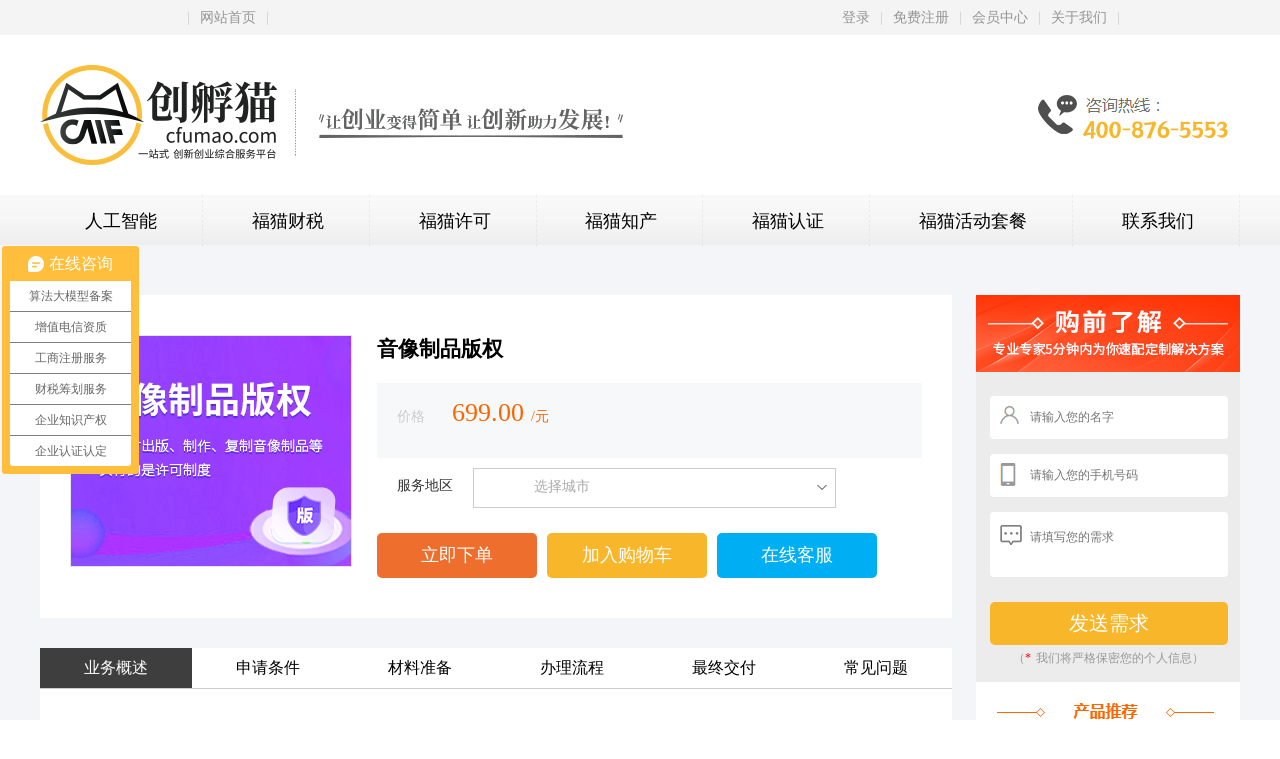

--- FILE ---
content_type: text/html; charset=utf-8
request_url: https://www.cfumao.com/index/product/detail.html?id=90
body_size: 7948
content:
<!DOCTYPE html>
<html>
<head>
    <meta charset="utf-8">
    <meta name="viewport" content="width=1920">
    <meta name="baidu-site-verification" content="code-hgO2rGojWn" />
    <link rel="shortcut icon" href="/assets/index/img/favicon.ico">
    <link rel="stylesheet" type="text/css" href="/assets/index/css/base.css"/>
    <link rel="stylesheet" type="text/css" href="/assets/index/css/foot.css"/>
    <link rel="stylesheet" type="text/css" href="/assets/index/css/head_six.css?t=1222"/>
    <script src="/assets/index/js/jquery-1.8.0.min.js"></script>
    <script src="/assets/index/js/base.js"></script>
  <!--  <style>html {-webkit-filter: grayscale(100%);} </style>-->
    <link rel="stylesheet" href="/assets/css/common.css">
        <title>音像制品版权-创孵猫一站式创新创业综合服务平台</title>
        <meta name="keywords" content="音像制品著作权登记">
    <meta name="description" content="音像制品著作权登记">
      



    <script>
       
        (function(para) {
            var p = para.sdk_url, n = 'huoYan', w = window, d = document, s = 'script',x = null,y = null;
            if(typeof(w['huoyanDataAnalytic']) !== 'undefined') {return false;}
            w['huoyanDataAnalytic'] = n;
            w[n] = w[n] || function(a) {return function() {(w[n]._q = w[n]._q || []).push([a, arguments]);}};
            w[n]['quick'] = w[n].call(null, 'quick');
            w[n]['search'] = w[n].call(null, 'search');
            x = d.createElement(s), y = d.getElementsByTagName(s)[0];x.async = 1;
            x.src = p;w[n].para = para;y.parentNode.insertBefore(x, y);
        })({
            sdk_url: 'https://identify.tankeai.com/assets/js/identify.js',
            server_url: 'https://identify.tankeai.com'
        });
        var g_huoyan_opt = {
            site_id : 672,
            user_company:661
        };
        huoYan.quick('autoTrack',g_huoyan_opt);
    </script>

</head>
<body>
<!-- 顶部工具栏开始 -->
<div class="tool-bar">
    <div class="tool-bar-box">
        <div class="tool-bar-left fl">
            <ul class="bar-box-ul">
                <li><i class="address box-ul-i"></i><a href="javascript:void (0)" style="color: #ff4601"></a>|</li>
                <li><a href="/" >网站首页</a>|</li>
                <!--  <li><i class="h5 box-ul-i"></i><a href="">移动创孵猫</a>|</li>
                  <li><i class="wechat box-ul-i"></i><a href="">微信公众号</a>|</li>-->
            </ul>
        </div>
        <div class="tool-bar-right fr">
            <ul class="bar-box-ul fr">
                                <li><a href="/index/user/login">登录</a>|</li>
                <li><a href="/index/user/register">免费注册</a>|</li>
                                <!--   <li><i class="car box-ul-i"></i><a href="">购物车</a>|</li>-->
                <li><a href="/index/user/index" target="_blank">会员中心</a>|</li>
                <li><a href="/index/index/about" target="_blank">关于我们</a>|</li>
            </ul>
        </div>
    </div>
</div>
<script>
    var _hmt = _hmt || [];
    (function() {
        var hm = document.createElement("script");
        hm.src = "https://hm.baidu.com/hm.js?2b5cf0f064ab138655588712e9afb17e";
        var s = document.getElementsByTagName("script")[0];
        s.parentNode.insertBefore(hm, s);
    })();



</script>

<!-- 顶部工具栏结束 -->
<!-- 头部开始 -->
<div class="container pt30 pb30">
    <a href="/"><img src="/assets/index/img/logo7.png" alt="logo" class="fl block"></a>
    <img src="/assets/index/img/tel.jpg" alt="tel" class="fr block mt30">
</div>

<div class="navbar">
    <div class="container">
        <ul>
                        <li class="fl "><a href="/index/axle/index.html?type=34" target="_blank">人工智能</a></li>
                        <li class="fl "><a href="/index/show/index.html?id=planning" target="_blank">福猫财税</a></li>

                        <li class="fl "><a href="/index/axle/index.html?type=4" target="_blank">福猫许可</a></li>
                        <li class="fl "><a href="/index/axle/index.html?type=6" target="_blank">福猫知产</a></li>
                        <li class="fl "><a href="/index/axle/index.html?type=7" target="_blank">福猫认证</a></li>
                        <li class="fl "><a href="/index/index/application.html" target="_blank">福猫活动套餐</a></li>
            <li class="fl "><a href="/index/index/about.html" target="_blank">联系我们</a></li>
        </ul>
    </div>
</div>

<!--<div class="common-header">
    <div class="common-header-block">
        <div class="common-header-logo fl">
            <a href="/"><img src="/assets/index/img/logo/index_logo.png" alt=""></a>
        </div>
        <div class="common-nav fl">
            <ul>
                                <li><a href="/index/axle/index.html?type=34" target="_blank">人工智能</a></li>
                                <li><a href="/index/axle/index.html?type=5" target="_blank">福猫注册</a></li>
                                <li><a href="/index/axle/index.html?type=5" target="_blank">福猫财税</a></li>
                                <li><a href="/index/axle/index.html?type=4" target="_blank">福猫许可</a></li>
                                <li><a href="/index/axle/index.html?type=6" target="_blank">福猫知产</a></li>
                                <li><a href="/index/axle/index.html?type=7" target="_blank">福猫认证</a></li>
                
            </ul>
        </div>
    </div>
</div>-->

<!-- 头部结束 -->
<!DOCTYPE html>
<html>
<head>
    <meta http-equiv="Content-Type" content="text/html; charset=utf-8">
    <!--<meta name="viewport" content="width=device-width, initial-scale=1, minimum-scale=1, maximum-scale=1">-->
    <link rel="stylesheet" href="/assets/index/css/product_detail.css" >
    <link rel="shortcut icon" href="/assets/index/img/favicon.ico">
</head>

<body>
<div class="whole">
    <div class="container pt50 pb50">
        <div class="pro_l">
            <div class="pro_info pt40 pl30  pb40 bg_white" style="width: 100%;">
                <div class="fl squre"><img src="http://chuangfumao.oss-cn-beijing.aliyuncs.com/8b24f4b9add6137ee9bc683c19b6b87d.png"  alt="音像制品版权"></div>
                <div class="fl ml25 ">
                    <h2>音像制品版权</h2>
                    <div class="mt20 overflow pt15 pl20 info pb20">
                        <p class="pb10">价格<span class="price font26 pl20" id="price">
                                                        699.00                        </span><span class="price">/元</span></p>
                        <!--<p>价格说明<span class="color_b3b3b3 pl20">服务费￥2500+官费￥750</span></p>-->
                    </div>

                    <input type="hidden" id="spec_end" value="">

                    <form action="" id="goods_form" name="form"  class="form-vertical" method="POST" action="">
                        <input type="hidden" value="" id="city_id">
                        <input type="hidden" name="good_id"value="90" id="good_id">
                        <input type="hidden" id="info" value="">
                                                <input type="hidden" id="address" value="">
                        <input type="hidden" id="sku_id" name="sku_id" value="">

                        <div class="choic_box">
                            <span class="c_left" style="align-self: flex-start;line-height: 36px;margin-right: 20px">服务地区</span>
                            <div class="city-input">
                                <input type="text" class="city-picker-input" data-level="city"  id="city" placeholder="选择城市" name="city"   data-toggle="city-picker"  value=""  />


                            </div>
                        </div>

                        <input type="hidden" name="url" value="" />
                        <a  class="buy bg-ee6f2d" data-id="90" id="now_buy">立即下单</a>
                        <a data-id="90" class="buy"   id="wait_buy">加入购物车</a>
                        <a href="http://p.qiao.baidu.com/cps/chat?siteId=16265481&userId=32167672&siteToken=2b5cf0f064ab138655588712e9afb17e" class="buy bg-00aef3" id="now_buy">在线客服</a>
                    </form>
                </div>
                <div class="clear" style="clear: both;"></div>
            </div>
            <!--详情内容-->
            <div class="pro_detail overflow mt30 bg_white">
                <div class="pro_detail_nav">
                    <ul class="tab-title">
                        <li onclick="document.getElementById('box1').scrollIntoView()" class="active">业务概述</li>
                        <li onclick="document.getElementById('box2').scrollIntoView()">申请条件</li>
                        <li onclick="document.getElementById('box3').scrollIntoView()">材料准备</li>
                        <li onclick="document.getElementById('box4').scrollIntoView()">办理流程</li>
                        <li onclick="document.getElementById('box5').scrollIntoView()">最终交付</li>
                        <li onclick="document.getElementById('box6').scrollIntoView()">常见问题</li>
                    </ul>
                </div>
                <script>
                    $('.pro_detail_nav li').click(function () {
                        $(this).addClass('active').siblings().removeClass('active');

                    });
                </script>
                <script>
                    $(document).ready(function(){

                        $(window).scroll(function(){
                            var scrolltop=$(this).scrollTop();
                            if(scrolltop>=600){
                                $(".tab-title").addClass("tab_top");
                            }
                            else{
                                $(".tab-title").removeClass("tab_top");
                            }
                        });
                    });
                </script>

                <div class="pro_detail_con" id="box1">
                    <!--业务概述-->
                    <div class="content_box width100 overflow mt40">
                        <div class="content_title">
                            <div class="squre"></div>
                            <p class="font24 fl ml5">业务概述</p>
                            <img src="/assets/index/img/product/line.png" >
                        </div>
                        <div class="content_con">
                            <img src="http://chuangfumao.oss-cn-beijing.aliyuncs.com/59d42931948b992781a743c9a59c237e.png" alt="">

                        </div>
                    </div>

                    <!--广告栏-->
                    <div class="adv adv1">
                        <div class="adv_btn"><a href="#"><img src="/assets/index/img/product/btn.png"></a></div>
                    </div>

                    <!--申请条件-->
                    <div class="content_box width100 overflow mt40" id="box2">
                        <div class="content_title">
                            <div class="squre"></div>
                            <p class="font24 fl ml5">申请条件</p>
                            <img src="/assets/index/img/product/line.png" >
                        </div>
                        <div class="content_con">
                            <img src="http://chuangfumao.oss-cn-beijing.aliyuncs.com/c3da5f5efb462f9b004c55a51420f017.png" alt="">

                        </div>
                    </div>


                    <!--材料准备-->
                    <div class="content_box width100 overflow mt10" id="box3">
                        <div class="content_title">
                            <div class="squre"></div>
                            <p class="font24 fl ml5">材料准备</p>
                            <img src="/assets/index/img/product/line.png" >
                        </div>
                        <div class="content_con">
                            <img src="/assets/index/img/product/n3.png" alt="">

                        </div>
                    </div>

                    <!--办理流程-->
                    <div class="content_box width100 overflow mt10" id="box4">
                        <div class="content_title">
                            <div class="squre"></div>
                            <p class="font24 fl ml5">办理流程</p>
                            <img src="/assets/index/img/product/line.png" >
                        </div>
                        <div class="content_con">
                            <img src=" http://chuangfumao.oss-cn-beijing.aliyuncs.com/12cc305cceb2392cc61ca27d190361cc.png" alt="">
                        </div>
                    </div>

                    <!--最终交付-->
                    <div class="content_box width100 overflow mt10" id="box5">
                        <div class="content_title">
                            <div class="squre"></div>
                            <p class="font24 fl ml5">最终交付</p>
                            <img src="/assets/index/img/product/line.png" >
                        </div>
                        <div class="content_con">
                            <img src="http://chuangfumao.oss-cn-beijing.aliyuncs.com/2f1b49c8ecec7bb92e979f4776cc7ad8.png" alt="">
                        </div>
                    </div>

                    <!--常见问题-->
                    <div class="content_box width100 overflow mt10 mb40" id="box6">
                        <div class="content_title">
                            <div class="squre"></div>
                            <p class="font24 fl ml5">常见问题</p>
                            <img src="/assets/index/img/product/line.png" >
                        </div>
                        <div class="content_con">

                                                    </div>
                    </div>


                    <!--广告栏-->
                    <div class="adv adv2">
                        <div class="adv_btn"><a href="#"><img src="/assets/index/img/product/btn.png"></a></div>
                    </div>
                </div>
            </div>

            <!--附带广告-->

            <div class="else">
                <p class="else_title">其它您可能感兴趣的相关服务</p>
                                <div class="else_box mr20">
                    <p class="font24 pb10 pl25 else_box_title">美术著作权登记</p>
                    <span class="sentence pl25">让每个美术作品都得到该有的保护</span>
                    <ul class="pl25">
                        <li><img src='http://chuangfumao.oss-cn-beijing.aliyuncs.com/6a1519b7d9da02f519bfe81a53da93e2.png' class='fl mr5 mt3'>防止你的书画艺术被他人临摹</li>
<li><img src='http://chuangfumao.oss-cn-beijing.aliyuncs.com/6a1519b7d9da02f519bfe81a53da93e2.png' class='fl mr5 mt3'>保护原创漫画正当授权</li>
<li><img src='http://chuangfumao.oss-cn-beijing.aliyuncs.com/6a1519b7d9da02f519bfe81a53da93e2.png' class='fl mr5 mt3'>登记后，才能有偿授权他人使用</li>
<li><img src='http://chuangfumao.oss-cn-beijing.aliyuncs.com/6a1519b7d9da02f519bfe81a53da93e2.png' class='fl mr5 mt3'>打击抄袭者的有效证据，可获赔偿</li>                    </ul>
                    <img src="/assets/index/img/product/line1.png" class="width80 pl25">
                    <div class="else_price pl25">
                        <p>￥<span class="font24">1300.00</span>起</p>
                        <del>￥1625</del>
                    </div>

                    <div class="else_btn">
                        <a href="/index/product/detail.html?id=89" target="_blank">立即查看</a>
                    </div>
                </div>
                                <div class="else_box mr20">
                    <p class="font24 pb10 pl25 else_box_title">音乐作品登记 </p>
                    <span class="sentence pl25">提供音乐作品版权登记业务， 就找创孵猫</span>
                    <ul class="pl25">
                        <li><img src='http://chuangfumao.oss-cn-beijing.aliyuncs.com/6a1519b7d9da02f519bfe81a53da93e2.png' class='fl mr5 mt3'>音频、词曲保护，让您无后顾之忧</li>
<li><img src='http://chuangfumao.oss-cn-beijing.aliyuncs.com/6a1519b7d9da02f519bfe81a53da93e2.png' class='fl mr5 mt3'>越有识别性的作品越应该得到保护</li>
<li><img src='http://chuangfumao.oss-cn-beijing.aliyuncs.com/6a1519b7d9da02f519bfe81a53da93e2.png' class='fl mr5 mt3'>让每段音频都得到该有的保护</li>
<li><img src='http://chuangfumao.oss-cn-beijing.aliyuncs.com/6a1519b7d9da02f519bfe81a53da93e2.png' class='fl mr5 mt3'>保护原创歌曲，打击恶意翻唱、改编行为</li>                    </ul>
                    <img src="/assets/index/img/product/line1.png" class="width80 pl25">
                    <div class="else_price pl25">
                        <p>￥<span class="font24">1700.00</span>起</p>
                        <del>￥2125</del>
                    </div>

                    <div class="else_btn">
                        <a href="/index/product/detail.html?id=141" target="_blank">立即查看</a>
                    </div>
                </div>
                                <div class="else_box ">
                    <p class="font24 pb10 pl25 else_box_title">版权保护</p>
                    <span class="sentence pl25">解决随时面临被抄袭、侵权的风险</span>
                    <ul class="pl25">
                        <li><img src='http://chuangfumao.oss-cn-beijing.aliyuncs.com/6a1519b7d9da02f519bfe81a53da93e2.png' class='fl mr5 mt3'>解决纠纷，避免恶意盗用</li>
<li><img src='http://chuangfumao.oss-cn-beijing.aliyuncs.com/6a1519b7d9da02f519bfe81a53da93e2.png' class='fl mr5 mt3'>创立无形资产，实现品牌价值</li>
<li><img src='http://chuangfumao.oss-cn-beijing.aliyuncs.com/6a1519b7d9da02f519bfe81a53da93e2.png' class='fl mr5 mt3'>免费提供优化方案，抢占市场先机</li>
<li><img src='http://chuangfumao.oss-cn-beijing.aliyuncs.com/6a1519b7d9da02f519bfe81a53da93e2.png' class='fl mr5 mt3'>全面搜索，防风险提高成功率</li>                    </ul>
                    <img src="/assets/index/img/product/line1.png" class="width80 pl25">
                    <div class="else_price pl25">
                        <p>￥<span class="font24">0.00</span>起</p>
                        <del>￥0</del>
                    </div>

                    <div class="else_btn">
                        <a href="/index/product/detail.html?id=154" target="_blank">立即查看</a>
                    </div>
                </div>
                            </div>

        </div>


        <!--详情右边-->
        <div class="pro_right">

            <div class="form_box fr mb20">
                <div class="overflow"><img src="/assets/index/img/product/pic_06.png"></div>
                <form class="mt20 mb15"  id="adv-form" method="post">
                    <input class="input name public" type="text" name="member_name" placeholder="请输入您的名字">
                    <input class="input phone public" type="text" name="mobile" placeholder="请输入您的手机号码">
                    <input class="input content public" type="text" name="content" placeholder="请填写您的需求">
                    <input class="input content public" type="hidden" name="url" placeholder="当前页面">
                    <input type="hidden" name="__token__" value="b13d52f4b8762f6c1ad61eb1d7028472" />                    <input type="submit" value="发送需求" id="submit-adv">
                    <p class="font12 center hui mt5">（<span class="red mr5">*</span>我们将严格保密您的个人信息）</p>
                </form>
            </div>



            <div class="pro_pro bg_white">
                <div class="pro_t_title"><img src="/assets/index/img/product/pic_04.png"></div>
                <ul class=" overflow">
                    
                    <li>
                        <a href="/index/product/detail.html?id=87" class="block" target="_blank">
                            <div class="fl mr10"><img src="http://chuangfumao.oss-cn-beijing.aliyuncs.com/d8fe1f7c41c78866549dacf91151bcaa.png" alt="icp" style="width: 65px;height: 60px"></div>
                            <div class="fl">
                                <p>软件著作权申请</p>
                                <p class="font12 color_b3b3b3 mt5" style="width: 120px;height: 14px;overflow: hidden;text-overflow: ellipsis; white-space: nowrap;">著作权申请好等于保护防线做好</p>
                                <p class="font16 color_f96600 font_bold mt5">￥499.00</p>
                            </div>
                        </a>
                    </li>
                    
                    <li>
                        <a href="/index/product/detail.html?id=89" class="block" target="_blank">
                            <div class="fl mr10"><img src="http://chuangfumao.oss-cn-beijing.aliyuncs.com/c65cd87848eb06769a7072d51cbd559e.png" alt="icp" style="width: 65px;height: 60px"></div>
                            <div class="fl">
                                <p>美术著作权登记</p>
                                <p class="font12 color_b3b3b3 mt5" style="width: 120px;height: 14px;overflow: hidden;text-overflow: ellipsis; white-space: nowrap;">让每个美术作品都得到该有的保护</p>
                                <p class="font16 color_f96600 font_bold mt5">￥1300.00</p>
                            </div>
                        </a>
                    </li>
                    
                    <li>
                        <a href="/index/product/detail.html?id=90" class="block" target="_blank">
                            <div class="fl mr10"><img src="http://chuangfumao.oss-cn-beijing.aliyuncs.com/8b24f4b9add6137ee9bc683c19b6b87d.png" alt="icp" style="width: 65px;height: 60px"></div>
                            <div class="fl">
                                <p>音像制品版权</p>
                                <p class="font12 color_b3b3b3 mt5" style="width: 120px;height: 14px;overflow: hidden;text-overflow: ellipsis; white-space: nowrap;">音像制品也可以申请著作权登记了</p>
                                <p class="font16 color_f96600 font_bold mt5">￥699.00</p>
                            </div>
                        </a>
                    </li>
                    
                    <li>
                        <a href="/index/product/detail.html?id=91" class="block" target="_blank">
                            <div class="fl mr10"><img src="http://chuangfumao.oss-cn-beijing.aliyuncs.com/205fbf6174618529e3ec761e92b94902.png" alt="icp" style="width: 65px;height: 60px"></div>
                            <div class="fl">
                                <p>文字作品版权</p>
                                <p class="font12 color_b3b3b3 mt5" style="width: 120px;height: 14px;overflow: hidden;text-overflow: ellipsis; white-space: nowrap;">让每个文学作品都得到该有的保护</p>
                                <p class="font16 color_f96600 font_bold mt5">￥488.00</p>
                            </div>
                        </a>
                    </li>
                    
                    <li>
                        <a href="/index/product/detail.html?id=138" class="block" target="_blank">
                            <div class="fl mr10"><img src="http://chuangfumao.oss-cn-beijing.aliyuncs.com/7f6d5c5048277f60e9cfa773df6d2b79.png" alt="icp" style="width: 65px;height: 60px"></div>
                            <div class="fl">
                                <p>视频作品版权</p>
                                <p class="font12 color_b3b3b3 mt5" style="width: 120px;height: 14px;overflow: hidden;text-overflow: ellipsis; white-space: nowrap;">让每个视频都得到该有的保护</p>
                                <p class="font16 color_f96600 font_bold mt5">￥1700.00</p>
                            </div>
                        </a>
                    </li>
                    
                    <li>
                        <a href="/index/product/detail.html?id=139" class="block" target="_blank">
                            <div class="fl mr10"><img src="http://chuangfumao.oss-cn-beijing.aliyuncs.com/234cea4da517702a8b09822acdaae50c.png" alt="icp" style="width: 65px;height: 60px"></div>
                            <div class="fl">
                                <p>文字口述作品登记</p>
                                <p class="font12 color_b3b3b3 mt5" style="width: 120px;height: 14px;overflow: hidden;text-overflow: ellipsis; white-space: nowrap;">保护原创，登记一次享用终生</p>
                                <p class="font16 color_f96600 font_bold mt5">￥1600.00</p>
                            </div>
                        </a>
                    </li>
                                    </ul>
            </div>
        </div>
    </div>

</div>
</div>


</body>


</html>

<div class="footer pt30 pb40">
    <div class=" container relative">
        <div class="footer_top pb10 mb50">
            <div class="footer_top_l fl">
                <ul>
                    <li class="fl">
                        <img src="/assets/index/img/footer/icon_foot_01.png" alt="icon" class="fl mr10">
                        <p>5天内无理由退款</p>
                    </li>

                    <li class="fl">
                        <img src="/assets/index/img/footer/icon_foot_02.png" alt="icon" class="fl mr10">
                        <p>免费咨询</p>
                    </li>

                    <li class="fl">
                        <img src="/assets/index/img/footer/icon_foot_03.png" alt="icon" class="fl mr10">
                        <p>全行业服务覆盖</p>
                    </li>

                    <li class="fl">
                        <img src="/assets/index/img/footer/icon_foot_04.png" alt="icon" class="fl mr10">
                        <p>7x24小时服务</p>
                    </li>
                </ul>
            </div>

            <div class="tabbox">
                <div class="footer_top_r fl">
                   <!--- <ul>
                        <li class="mr15 fl"><a href="javascript:;">
                            <img src="/assets/index/img/footer/icon_weixin.png" alt="微信"></a>
                        
                        </li>
                        <li class="mr15 fl"><a href="javascript:;"><img src="/assets/index/img/footer/icon_qq.png" alt="qq"></a></li>
                        <li class="fl"><a href="javascript:;"><img src="/assets/index/img/footer/icon_weibo.png" alt="微博"></a></li>
                    </ul>-->
                    <div class="footer_box">

                        <ul>
                      
                          <li class="weixin">
                      
                            <div class="weixin-logo"></div>
                      
                          </li>
                      
                          <li class="idea">
                            <div class="idea-logo"></div>
                          </li>
                      
                          <li class="app">
                      
                            <div class="app-logo"></div>
                      
                          </li>
                      
                        </ul>
                      
                      </div>
                </div>
               
            </div>

        
         
        </div>


        <div class="footer_main overflow">
            <div class="footer_main_l fl">
                <ul>
                    <li class="fl width20">
                        <div class="overflow">
                            <ul>
                                <li class="footer_navname">关于创孵猫</li>
                                <li><a href="/index/index/about.html" target="_blank">创孵猫简介</a></li>
                                <li><a href="/index/index/clause.html" target="_blank">创孵猫服务协议</a></li>
                                <li><a href="/index/index/about.html" target="_blank">了解创孵猫</a></li>
                            </ul>
                        </div>
                    </li>

                    <li class="fl width20">
                        <div class="overflow">
                            <ul>
                                <li class="footer_navname">用户指南</li>
                                <li><a href="#" target="_blank">购买流程</a></li>
                                <li><a href="#" target="_blank">支付方式</a></li>
                                <li><a href="#" target="_blank">索取发票</a></li>
                            </ul>
                        </div>
                    </li>

                    <li class="fl width20">
                        <div class="overflow">
                            <ul>
                                <li class="footer_navname">支持与服务</li>
                                <li><a href="#">帮助中心</a></li>
                                <li><a href="#">服务保障</a></li>
                                <li><a href="#">管理控制台</a></li>
                            </ul>
                        </div>
                    </li>

                    <li class="fl width20">
                        <div class="overflow">
                            <ul>
                                <li class="footer_navname">产品服务</li>
                                                                <li><a href="/index/axle/index.html?type=34" target="">人工智能</a></li>
                                                                <li><a href="/index/axle/index.html?type=5" target="">福猫注册</a></li>
                                                                <li><a href="/index/axle/index.html?type=5" target="">福猫财税</a></li>
                                                                <li><a href="/index/axle/index.html?type=4" target="">福猫许可</a></li>
                                                                <li><a href="/index/axle/index.html?type=6" target="">福猫知产</a></li>
                                                                <li><a href="/index/axle/index.html?type=7" target="">福猫认证</a></li>
                                                            </ul>
                        </div>
                    </li>

                    <li class="fl width20">
                        <div class="overflow">
                            <ul>
                                <li class="footer_navname">快速入口</li>
                                                                <li><a href="/index/product/detail.html?id=178" target="_blank">算法备案</a></li>
                                                                <li><a href="/index/product/detail.html?id=176" target="_blank">小程序备案加急</a></li>
                                                                <li><a href="/index/product/detail.html?id=48" target="_blank">EDI许可证</a></li>
                                                                <li><a href="/index/product/detail.html?id=82" target="_blank">商标注册</a></li>
                                                                <li><a href="/index/product/detail.html?id=93" target="_blank">发明专利</a></li>
                                                                <li><a href="/index/product/detail.html?id=74" target="_blank">高新企业认证</a></li>
                                                            </ul>
                        </div>
                    </li>


                </ul>

            </div>

            <div class="footer_main_r fl ml70">
                <p class="phone">售前咨询热线<br>400-876-5553</p>
                <p class="text">客服邮箱：4008765553@cfumao.com<br>
                    商务合作：bd@cfumao.com<br>
                    加入我们：hr@cfumao.com<br>
                    用户反馈：cqo@cfumao.com<br>
                </p>

                <p class="mt8 mb5">关注我们</p>
                <img src="/assets/index/img/footer/code.png" alt="code">
            </div>
        </div>

        <div class="footer_else">
            <div class="footer_else_nav mt30">
                <ul>
                    <li class="footer_else_name">热门产品</li>
                                        <li><a href="/index/product/detail.html?id=178">算法备案</a></li>
                                        <li><a href="/index/product/detail.html?id=176">小程序备案加急</a></li>
                                        <li><a href="/index/product/detail.html?id=48">EDI许可证</a></li>
                                        <li><a href="/index/product/detail.html?id=82">商标注册</a></li>
                                        <li><a href="/index/product/detail.html?id=93">发明专利</a></li>
                                        <li><a href="/index/product/detail.html?id=74">高新企业认证</a></li>
                                        <li><a href="/index/product/detail.html?id=58">网络药品证</a></li>
                                        <li><a href="/index/product/detail.html?id=20">工商注销</a></li>
                                        <li><a href="/index/product/detail.html?id=12">公司注册</a></li>
                                    </ul>
            </div>
            <div class="footer_else_nav">
                <ul>
                    <li class="footer_else_name">用户热搜</li>
                                        <li><a href="/index/product/detail.html?id=47">ICP许可证</a></li>
                                        <li><a href="/index/product/detail.html?id=48">EDI许可证</a></li>
                                        <li><a href="/index/product/detail.html?id=26">小规模纳税人代理记账</a></li>
                                        <li><a href="/index/product/detail.html?id=18">公司注销</a></li>
                                        <li><a href="/index/product/detail.html?id=12">公司注册</a></li>
                                        <li><a href="/index/product/detail.html?id=128">医疗器械许可二类备案</a></li>
                                        <li><a href="/index/product/detail.html?id=74">高新企业认证</a></li>
                                        <li><a href="/index/product/detail.html?id=46">灵活用工</a></li>
                                    </ul>
            </div>

            <div class="footer_else_nav">
                <ul>
                    <li class="footer_else_name">更多推荐</li>
                                        <li><a href="/index/product/detail.html?id=89">美术著作权登记</a></li>
                                        <li><a href="/index/product/detail.html?id=141">音乐作品登记 </a></li>
                                        <li><a href="/index/product/detail.html?id=154">版权保护</a></li>
                                    </ul>
            </div>
        </div>

        <div class="footer_last mt20">
            <ul class="fl">
                <li><a href="/index/index/about.html" target="_blank">关于我们</a></li>
                <li><a href="/index/index/statement.html">法律声明及隐私政策</a></li>
                <li><a href="#">廉政举报</a></li>
                <li><a href="/index/index/about.html" target="_blank">联系我们</a></li>
                <li><a href="/index/index/about.html" target="_blank">加入我们</a></li>
            </ul>

            <P class="fr">Copyright (©) 2020 	创孵猫一站式创新创业综合服务平台 版权所有 <a href="https://beian.miit.gov.cn/" target="_blank">粤ICP备2020084499号-1</a>|版权归广州华人咨询有限公司所有</P>
        </div>

    </div>

</div>


</body>
<script type="text/javascript">
    var require = {
        config: {"site":{"name":"\u521b\u5b75\u732b\u4e00\u7ad9\u5f0f\u521b\u65b0\u521b\u4e1a\u7efc\u5408\u670d\u52a1\u5e73\u53f0","cdnurl":"","version":"1.0.1","timezone":"Asia\/Shanghai","languages":{"backend":"zh-cn","frontend":"zh-cn","\u7535\u98ce\u6247":"\u53cc\u65b9\u5404"}},"upload":{"cdnurl":"","uploadurl":"ajax\/upload","bucket":"local","maxsize":"10mb","mimetype":"jpg,png,bmp,jpeg,gif,zip,rar,xls,xlsx","multipart":[],"multiple":false},"modulename":"index","controllername":"product","actionname":"detail","jsname":"frontend\/product","moduleurl":"\/index","language":"zh-cn","__PUBLIC__":"\/","__ROOT__":"\/","__CDN__":"","third":{"status":["qq","wechat","weibo"]}}    };
</script>

<script src="/assets/js/require.min.js" data-main="/assets/js/require-frontend.min.js?v=1.0.1"></script>
</html>

--- FILE ---
content_type: text/css
request_url: https://www.cfumao.com/assets/index/css/foot.css
body_size: 1054
content:
.footer{ width: 100%; min-width: 1200px; overflow: hidden; color: #fff; background: #1e252f;}
.footer_top{border-bottom: solid 1px #545454;overflow: hidden;}
.footer_top_l {width: 85%;overflow: hidden;}
.footer_top_l ul li{width: 25%;display: block;line-height: 42px;font-size: 16px;}
.footer_top_r{width: 15%;overflow: hidden;}
.footer_top_r ul li{width: 27%;height: 45px;/* line-height: 40px; *//* text-align: center; */}

.footer_top_r ul li a{
    line-height: 54px;
    background: #191d26;
    display: block;
    outline: none;
    width: 100%;
    height: 45px;
}
.footer_top_r ul li a:hover{
    background: #ae2225;
}
.tabbox .content li{display:none;}
.tabbox .tab a.on{background:#E64E3F;color:#fff;text-decoration:none;}
.tabbox .content{overflow:hidden;padding:10px;position: absolute;top: 45px;z-index: 9999;right: 0;}
.tabbox .content li{display:none;}

.footer_main_r>img{width: 91px;height: 91px}
.footer_main{    border-bottom: solid 1px #484848;padding-bottom: 20px; width: 100%; overflow: hidden;}
.footer_main_l{width: 70%;border-right: solid 1px #929292;}
.footer_main_l ul li{ line-height: 30px;}
.footer_main_l ul li a{color: #b4b4b4;}
.footer_main_l ul li a:hover{color: #fff;}
.footer_navname{color: #e1e1e1!important; font-size: 16px; font-weight: bold; margin-bottom: 20px;}
.footer_main_r .text{color:#b4b4b4;line-height: 26px;}
.footer_main_r .phone{font-size: 18px;color: #fff;margin-bottom: 15px;}


.footer_else{width: 100%;overflow: hidden;border-bottom: solid 1px #484848;padding-bottom: 10px;}
.footer_else_name{ color: #cecece!important;}
.footer_else_nav{ overflow: hidden; margin-bottom: 15px; width: 100%;}
.footer_else ul li{ float: left; padding-left: 10px; padding-right: 33px; color: #8f8e8e;}
.footer_else ul li a{ display: block; color: #8f8e8e;}
.footer_else ul li a:hover{ color: #fff;}

.footer_last{ width: 100%; overflow: hidden;}
.footer_last ul li{  float: left; padding-right: 40px; color: #cecece;}
.footer_last p{color:#777777}
.relative{
    position: relative;
}



.footer_box {

    width: 188px;
    overflow: hidden;
}

.footer_box ul li {
    width: 45px;
    display: block;
    height: 50px;
    overflow: hidden;
    float: left;
    padding: 2px;
    margin-right: 16px;
    cursor: pointer;
}

.weixin {

    background: url(../img/footer/icon_wx.png) no-repeat;
    background-position: 0 86.7%;
    -webkit-transition: all .3s;
    -moz-transition: all .3s;
    -ms-transition: all .3s;
    -o-transition: all .3s;
}

.weixin:hover{
    background: url(../img/footer/icon_wx_hover.png) no-repeat; 
    background-position: 0 86.7%;
    -webkit-transition: all .3s;
    -moz-transition: all .3s;
    -ms-transition: all .3s;
    -o-transition: all .3s;
}

.weixin:hover .weixin-logo {
	width: 170px;
	height: 240px;
}

.idea {

	background: url(../img/footer/icon_q.png) no-repeat;
    background-position: 0 43%;
    -webkit-transition: all .3s;
    -moz-transition: all .3s;
    -ms-transition: all .3s;
    -o-transition: all .3s;

}

.idea:hover {
    background: url(../img/footer/icon_q_hover.png) no-repeat;
    background-position: 0 43%;
    -webkit-transition: all .3s;  
    -moz-transition: all .3s; 
    -ms-transition: all .3s;
    -o-transition: all .3s;
}
.idea:hover .idea-logo {

    width: 170px;
    height: 265px;
    -webkit-transform: rotate(360deg);
    -moz-transform: rotate(360deg);
    -ms-transform: rotate(360deg);
    -o-transform: rotate(360deg);
}




.app {

    background: url(../img/footer/icon_wb.png) no-repeat;
    background-position: 0 55.5%;
    -webkit-transition: all .3s;
    -moz-transition: all .3s;
    -ms-transition: all .3s;
    -o-transition: all .3s;
    margin-right: 0px!important;

}

.app:hover {
    background: url(../img/footer/icon_wb_hover.png) no-repeat;
	background-position: 0 55.5%;

}

.app:hover .app-logo {

	width: 170px;
	height: 185px;
	-webkit-transform: rotate(360deg);
	-moz-transform: rotate(360deg);
	-ms-transform: rotate(360deg);
	-o-transform: rotate(360deg);

}

.weixin-logo {

    background:url(../img/footer/code1.png) no-repeat;
    background-position: 0 0;
    width: 0px;
    height: 0px;
    overflow: hidden;
    position: absolute;
    top: 65px;
    right: 8px;
    -webkit-transition: all .3s;
    -moz-transition: all .3s;
    -ms-transition: all .3s;
    -o-transition: all .3s;
    z-index: 99;
}

.idea-logo {

    background:url(../img/footer/qq.png) no-repeat;
    background-position: 0 2%;
    width: 0px;
    height: 0px;
    overflow: hidden;
    position: absolute;
    top: 65px;
    right: 8px;
    -webkit-transition: all .3s;
    -moz-transition: all .3s;
    -ms-transition: all .3s;
    -o-transition: all .3s;
}

--- FILE ---
content_type: text/css
request_url: https://www.cfumao.com/assets/index/css/head_six.css?t=1222
body_size: 479
content:
.navbar{
    width: 100%;
    height: 50px;
    background: linear-gradient(#fafafa , #f6f6f6,#eeeeee);
}
.navbar ul{
    width: 100%;
    height: 52px;
    display: flex;
    justify-content: space-between;
}
.navbar ul li{
   
    height: 52px;
    line-height: 52px;
    float: left;
    border-right: dashed 1px #c1c1c13b;
}
.navbar ul li a{
     padding: 0px 45px;
    text-align: center;
    display: block;
    font-size: 18px;
   
    float: left;
}
.navbar ul li a:hover{
    background-image: url(../img/a_bg.png);
    background-repeat: no-repeat;
    color: #fff;
}
.mt18{
    margin-top: 18px;
}

--- FILE ---
content_type: text/css
request_url: https://www.cfumao.com/assets/index/css/product_detail.css
body_size: 1849
content:
.form-control{
    border: none!important;
}
.city-input{
    display: flex;
    padding: 0 60px;
    box-sizing: border-box;
    width: 363px;
    height: 40px;
    position: relative;
    border: 1px solid rgba(204, 204, 204, 1);
    cursor: pointer;
}


.city-input .city-picker-span {
    position: unset!important;
    display: block;
    outline: 0;
    -webkit-tap-highlight-color: rgba(0, 0, 0, 0);
    border-bottom: none!important;
    background-color: #fff;
    color: #ccc;
    cursor: pointer;
    width: 100%!important;
    height: 35px!important;
    line-height: 35px!important;
}

.choic_box {
    padding: 0 0 0 20px;
    width: 550px;
    display: flex;
    font-size: 14px;
    color: #333333;
    align-items: center;
    margin-top: 10px;
}

.type_act {
    border-color: #ff5302!important;
}

.type_box {
    position: relative;
    padding: 0 10px;
    height: 30px;
    border: 1px solid rgba(204, 204, 204, 1);
    text-align: center;
    line-height: 30px;
    font-size: 14px;
    color: #333;
    margin-right: 10px;
    margin-bottom: 10px;
    cursor: pointer;
}


.type_act .che_img {
    display: block;
}
.che_img {
    position: absolute;
    right: 0;
    bottom: 0;
    display: none;
}





.whole{
    background-color: #f4f5f8;
    overflow: hidden;
    width: 100%;
    min-width: 1200px;
}
.pro_l{
    width: 76%;
    overflow: hidden;
    float: left;
}
.pro_right{
    width: 22%;
    overflow: hidden;
    float: right;
}

.pro_pro{
    width: 100%;
    background-color: white;
    /* overflow: hidden; */
}

.pro_info .squre{
    width: 280px;
    height: 230px;
    overflow: hidden;
    position: relative;
    vertical-align: middle;
    text-align: center;
    border: solid 1px #e4e4e4;
    display: flex;
    align-items: center;
}


.pro_info .squre img{
    margin: 0 auto;
}
.pro_info .info{
    color: #ccc;
    width: 525px;
    background: #f7f8fa;
}
.pro_info .info .price{
    color: #f96600;

}
.buy{
    width: 160px;
    cursor: pointer;
    height: 45px;
    line-height: 45px;
    color: #fff;
    margin-right: 10px;
    background-color: #f8b62b;
    text-align: center;
    display: block;
    border-radius: 5px;
    font-size: 18px;
    margin-top: 25px;
    float: left;
}
.bg-ee6f2d{
    background-color: #ee6f2d;
}
.bg-00aef3{
    background-color: #00aef3;
}
.buy:hover{
    background: linear-gradient(-90deg, #ff894f 0%, #ffa838 100%);
    color: #fff;
}

.pro_detail{
    height: auto;
    min-height: 500px;
    width: 100%;
}

.pro_t_title{
    width: 100%;
    height: 27px;
    overflow: hidden;
    vertical-align: middle;
    text-align: center;
    display: flex;
    align-items: center;
    margin-top: 20px;
}
.pro_t_title img{
    margin: 0 auto;
}
.color_f96600{
    color: #f96600;
}
.pro_pro ul li{
    border-top: solid 1px #efefef;
    padding-left: 10px;
    padding-right: 10px;
    padding-top: 20px;
    padding-bottom: 20px;
    overflow: hidden;
}

.form_box{
    background-color: #ececec;
    overflow: hidden;
    width: 100%;
}
.public[type=text] {
    width: 90%;
    box-sizing: border-box;
    border-radius: 4px;
    font-size: 12px;
    margin-bottom: 15px;
    background-color: white;
    padding: 14px 10px 15px 40px;
    margin-left: 14px;
    border: none;
    color: #c3c3c3;
}
.name[type=text] {
    background-image: url(../img/product/icon_03.png);
    background-position: 10px 9px;
    background-repeat: no-repeat;
}

.phone[type=text] {
    background-image: url(../img/product/icon_02.png);
    background-position: 10px 9px;
    background-repeat: no-repeat;
}

.content[type=text] {
    padding: 0px 10px 15px 40px;
    background-image: url(../img/product/icon_04.png);
    background-position: 10px 13px;
    background-repeat: no-repeat;
    height: 65px;
}
input[type=submit] {
    background-color: #f8b62b;
    width: 90%;
    height: 43px;
    border-radius: 5px;
    color: #ffff;
    font-size: 20px;
    border: none;
    cursor: pointer;
    margin-top: 10px;
    margin-left: 14px;
}
.red{
    color:red;
}
.hui{
    color:#999;
}



.pro_detail_nav{
    width: 100%;
    overflow: hidden;
    border-bottom: solid 1px #ccc;
}

.tab-title li{
    float: left;
    width: 16.66666%;
    text-align: center;
    height: 40px;
    line-height: 40px;
    display: block;
    font-size: 16px;
    cursor: pointer;
}
.tab-title .active{
    background-color: #3e3e3e;
    color: #fff;
}
.tab-title li:focus{
    background-color: #3e3e3e;
    color: #fff;
}

.content_title{
    width: 90%;
    margin: auto;
    overflow: hidden;
}
.content_title .squre{
    width: 7px;
    height: 25px;
    background-color: #f8b62b;
    float: left;
    margin-top: 3px;
    margin-right: 7px;
}
.content_title img{
    margin-top: 18px;
    margin-left: 15px;
}

.adv{
    width: 912px;
    height: 83px;
    position: relative;
}

.adv1{
    background: url(../img/product/adv1.png) no-repeat;
}
.adv2{
    background: url(../img/product/adv2.png) no-repeat;
}
.adv_btn{
    position: absolute;
    right: 35px;
    top: 20px;
}

.content_con_box{
    overflow: hidden;
    width: 85%;
    margin-left: 60px;
    margin-top: 30px;
}
.content_con_box p{
    font-size: 16px;
    float: left;
    color: #f8b62b;
    font-weight: 600;
}
.content_con_box span{
    line-height: 24px;
    font-size: 12px;
    overflow: hidden;
    width: 95%;
    display: block;
}
.content_con_box b{
    color: #f8b62b;
}
.italic{
    font-style: normal;
}
.ml37{
    margin-left: 37px;
}
.else{
    background-color: #fff;
    margin-top: 20px;
    padding: 20px;
    overflow: hidden;
}
.else_title{
    color: #ff4601;
    font-size: 20px;
}
.else_box{
    width: 31.5%;
    background: linear-gradient(180deg, #fef6e5 0%, #ffffff 100%);
    border: solid 1px #cccccc52;
    padding-top: 30px;
    margin-top: 25px;
    float: left;
    background-image: url(../img/product/hot.png);
    background-repeat: no-repeat;
    background-position: right -5px top -5px;
    position: relative;
}
.else_box .else_box_title{
    width: 200px;
    text-overflow: ellipsis;
    white-space: nowrap;
    display: block;
    overflow: hidden;
}
.else_box .sentence{
    margin-bottom: 10px;
    padding-bottom: 5px;
    color: #ffbf3c;
    width: 200px;
    display: block;
    overflow: hidden;text-overflow: ellipsis; white-space: nowrap;
}
.else_box ul {
    overflow: hidden;
    margin-top: 10px;
    margin-bottom: 20px;
    min-height: 96px;
}
.else_box ul li{
    line-height: 24px;
    font-size: 12px;
    color: #959595;
}
.else_price{
    width: 100%;
    overflow: hidden;
    margin-top: 10px;
    margin-bottom: 10px;
}
.else_price p{
    color: #ff4601;
    float: left;

}
.else_price del{
    color: #a2a2a2b0;
    padding-left: 15px;
    margin-top: 7px;
    overflow: hidden;
    display: block;
}
.else_btn{
    background-color: #ffbf3c;
    height: 50px;
    line-height: 50px;
    text-align: center;
}
.else_btn a{
    display: block;
    color: #fff;
    font-size: 20px;
}
.else_btn a:hover{
    background: linear-gradient(-90deg, #ff894f 0%, #ffa838 100%);
    color: #fff;
}

.pro_detail_nav .tab_top{
    /* position: fixed; */
    top: 0;
    z-index: 1000;
    width: 912px;
    border-bottom: solid 1px #ccc;
    background: #fff;
}




--- FILE ---
content_type: text/javascript; charset=utf-8
request_url: https://goutong.baidu.com/site/753/2b5cf0f064ab138655588712e9afb17e/b.js?siteId=16265481
body_size: 7191
content:
!function(){"use strict";!function(){var e={styleConfig:{"styleVersion":"1","inviteBox":{"btnBgColor":"#ffbf3c","startPage":0,"cpyInfo":"","isShowText":1,"skinType":1,"buttonType":1,"inviteTypeData":{"0":{"width":400,"height":175},"1":{"width":400,"height":282},"2":{"width":400,"height":282},"3":{"width":400,"height":282}},"autoInvite":0,"stayTime":6,"closeTime":3,"toChatTime":"5","inviteWinPos":0,"welcome":"欢迎来到创孵猫，请问有什么可以帮您？","needVerifyCode":1,"btnBgColorType":1,"autoChat":1,"height":150,"skinIndex":0,"customerStyle":{"acceptFontColor":"#000000","backImg":"","acceptBgColor":"#fecb2e","inviteBackImg":"https://aff-im.bj.bcebos.com/r/image/invite-back-img.png","horizontalPosition":"left","confirmBtnText":"立即咨询","portraitPosition":"top","marginTop":0,"buttonPosition":"center","marginLeft":0},"defaultStyle":1,"likeCrm":0,"skinName":"默认皮肤","autoHide":1,"reInvite":1,"sendButton":{"bgColor":"#bfecff","fontColor":"#1980df"},"inviteHeadImg":"https://su.bcebos.com/v1/biz-crm-aff-im/biz-crm-aff-im/generic/system/style/images/c0d64b01a6964667b1e10b30f98567e2.png?authorization=bce-auth-v1/0a3fcab923c6474ea5dc6cb9d1fd53b9/2022-11-16T09:03:37Z/-1//75e04985a87a20d1276696f832b7d8295246dd1e99e68b293ad97706955dc382","license":"000","fontPosition":"center","isCustomerStyle":0,"width":284,"position":"middle","inviteInterval":50,"inviteWinType":0,"tradeId":0,"fontColor":"#333333"},"aiSupportQuestion":false,"webimConfig":{"isShowIntelWelLan":0,"skinIndex":0,"autoDuration":0,"customerColor":"#6696FF","themeType":0,"license":"000","isOpenAutoDirectCom":0,"generalRecommend":1,"isShowCloseBtn":1,"skinType":1,"width":452,"isOpenKeepCom":1,"autoPopupMsg":0,"position":"right-bottom","needVerifyCode":1,"height":471,"waitVisitStayTime":6,"searchTermRecommend":1},"noteBoard":{"btnBgColor":"#6696FF","skinIndex":0,"likeCrm":1,"displayCompany":1,"customerColor":"#00aef3","cpyInfo":"创孵猫一站式服务平台400-876-5553","skinName":"默认皮肤","displayLxb":1,"skinType":1,"position":"left-bottom","itemsExt":[{"question":"办理业务类型","name":"item0","required":0,"isShow":1},{"question":"邮箱","name":"item1","required":0,"isShow":0},{"question":"地址","name":"item2","required":0,"isShow":0}],"items":[{"name":"content","required":1,"isShow":1},{"name":"visitorName","required":0,"isShow":1},{"name":"visitorPhone","required":1,"isShow":1}],"cpyTel":"400-876-5553","needVerifyCode":1,"tradeId":0,"btnBgColorType":0,"isAlwaysDisplay":0},"blackWhiteList":{"type":1,"siteBlackWhiteList":["https://cfumao.com/index/index/suanfa","https://www.cfumao.com/index/index/suanfa"]},"isWebim":1,"pageId":0,"seekIcon":{"barrageIconColor":"#ffbf3c","iconHeight":39,"barrageIssue":["可以介绍下你们的产品么？","你们是怎么收费的呢？","现在有优惠活动么？"],"displayLxb":1,"cpyInfo":"","portraitPosition":"top","skinType":1,"isFixedPosition":1,"iconType":1,"pcGroupiconColor":"#ffbf3c","horizontalPosition":"left","needVerifyCode":1,"height":19,"customerStyle":{"backImg":""},"skinIndex":5,"iconWidth":120,"likeCrm":0,"skinName":"自定义皮肤","groups":[{"groupName":"算法大模型备案","groupId":835013,"isSelected":true},{"groupName":"增值电信资质","groupId":835003,"isSelected":true},{"groupName":"工商注册服务","groupId":835009,"isSelected":true},{"groupName":"财税筹划服务","groupId":835010,"isSelected":true},{"groupName":"企业知识产权","groupId":835011,"isSelected":true},{"groupName":"企业认证认定","groupId":835012,"isSelected":true}],"barrageColor":0,"marginLeft":0,"autoConsult":1,"isOpenAutoDirectCom":0,"barrageSwitch":false,"isCustomerStyle":0,"width":30,"hotIssues":[{"question":"需要什么办理条件？","answer":"每个地区的办理条件都有所差异，您想办理的公司是在哪里呢？","id":"hotIssues:26298354"},{"question":"你们是怎么收费的呢？","answer":"价格的话主要看咱们这边公司的情况，以及是否需要加急","id":"hotIssues:988980557"},{"question":"怎么联系？","answer":"您可以留下您的电话号码或者微信，我们将尽快与您取得联系，或者拨打创孵猫热线：400-876-5553！","id":"hotIssues:990279699"}],"groupStyle":{"bgColor":"#ffffff","buttonColor":"#d6f3ff","fontColor":"#008edf"},"pcGroupiconType":1,"position":"left-center","barrageIconColorType":1,"groupWidth":121,"marginTop":0,"tradeId":0},"digitalHumanSetting":{"perid":"4146","gender":0,"demo":{"image":"https://aff-im.cdn.bcebos.com/onlineEnv/r/image/digitalman/digital-woman-demo-webim.png"},"headImage":"https://aff-im.cdn.bcebos.com/onlineEnv/r/image/digitalman/digital-woman-demo.jpg","name":"温柔姐姐","audition":"https://aff-im.cdn.bcebos.com/onlineEnv/r/audio/digitalman/woman.mp3","comment":"以亲切温柔的形象来接待访客，让用户感受到温暖和关怀；","data":{"welcome":{"gif":"https://aff-im.cdn.bcebos.com/onlineEnv/r/image/digitalman/digital-woman-welcome.gif"},"contact":{"gif":"https://aff-im.cdn.bcebos.com/onlineEnv/r/image/digitalman/digital-woman-contact.gif"},"warmLanguage":{"gif":""},"other":{"gif":""}}}},siteConfig:{"eid":"32167672","queuing":"","isOpenOfflineChat":1,"authToken":"bridge","isWebim":1,"imVersion":"im_server","platform":0,"isGray":"false","vstProto":1,"bcpAiAgentEnable":"0","webimConfig":{"isShowIntelWelLan":0,"skinIndex":0,"autoDuration":0,"customerColor":"#6696FF","themeType":0,"license":"000","isOpenAutoDirectCom":0,"generalRecommend":1,"isShowCloseBtn":1,"skinType":1,"width":452,"isOpenKeepCom":1,"autoPopupMsg":0,"position":"right-bottom","needVerifyCode":1,"height":471,"waitVisitStayTime":6,"searchTermRecommend":1},"isOpenRobot":1,"startTime":1769600084727,"authType":4,"prologue":"<p><span style=\"font-size: 12pt;\">欢迎光临<span style=\"font-size: 13pt;\"/>【<strong><span style=\"font-family: 微软雅黑;\"/>创孵猫平台</span></strong>】</span>，专业提供企业服务！<br/></span></p><p><span style=\"font-size: 12pt;\">请简明阐述您的需求，我们将快速回复。</span></p><p><span style=\"font-size: 12pt; color: rgb(0, 133, 218);\">如：办理增值电信业务许可证</span></p><p><br/></p><p><span style=\"font-size: 12pt;\">如未及时回复可拨打<strong><span style=\"font-size: 12pt; color: rgb(254, 1, 0);\"/>服务热线：400-876-5553</span></strong></span></p><p><br/></p>","isPreonline":0,"isOpenSmartReply":1,"isCsOnline":0,"siteToken":"2b5cf0f064ab138655588712e9afb17e","userId":"32167672","route":"1","csrfToken":"327787c94b5b45d59a3a43bab05c8484","ymgWhitelist":true,"likeVersion":"generic","newWebIm":1,"siteId":"16265481","online":"true","bid":"","webRoot":"https://affimvip.baidu.com/cps5/","isSmallFlow":0,"userCommonSwitch":{"isOpenTelCall":false,"isOpenCallDialog":false,"isOpenStateOfRead":true,"isOpenVisitorLeavingClue":true,"isOpenVoiceMsg":true,"isOpenVoiceCom":true}}};Object.freeze(e),window.affImConfig=e;var i=document.createElement("script"); i.src="https://aff-im.cdn.bcebos.com/onlineEnv/imsdk/1735891798/affim.js",i.setAttribute("charset","UTF-8");var o=document.getElementsByTagName("head")[0]||document.body;o.insertBefore(i,o.firstElement||null)}()}();

--- FILE ---
content_type: application/javascript
request_url: https://www.cfumao.com/assets/libs/fastadmin-citypicker/dist/js/city-picker.data.js?v=1.0.1
body_size: 43274
content:
/*!
 * Distpicker v1.3.2
 * https://github.com/tshi0912/city-picker
 *
 * Copyright (c) 2014-2019 Tao Shi
 * Released under the MIT license
 *
 * Date: 2019-10-19T17:21:49.592Z
 */

(function (factory) {
    if (typeof define === 'function' && define.amd) {
        // AMD. Register as anonymous module.
        define('ChineseDistricts', [], factory);
    } else {
        // Browser globals.
        factory();
    }
})(function () {

    var ChineseDistricts = {
        //86: {
        //    110000: '北京',
        //    120000: '天津',
        //    130000: '河北',
        //    140000: '山西',
        //    150000: '内蒙古',
        //    210000: '辽宁',
        //    220000: '吉林',
        //    230000: '黑龙江',
        //    310000: '上海',
        //    320000: '江苏',
        //    330000: '浙江',
        //    340000: '安徽',
        //    350000: '福建',
        //    360000: '江西',
        //    370000: '山东',
        //    410000: '河南',
        //    420000: '湖北',
        //    430000: '湖南',
        //    440000: '广东',
        //    450000: '广西',
        //    460000: '海南',
        //    500000: '重庆',
        //    510000: '四川',
        //    520000: '贵州',
        //    530000: '云南',
        //    540000: '西藏',
        //    610000: '陕西',
        //    620000: '甘肃',
        //    630000: '青海',
        //    640000: '宁夏',
        //    650000: '新疆',
        //    710000: '台湾',
        //    810000: '香港',
        //    820000: '澳门'
        //},
        86: {
            'A-G': [
                {code: '340000', address: '安徽省'},
                {code: '110000', address: '北京'},
                {code: '500000', address: '重庆'},
                {code: '350000', address: '福建省'},
                {code: '620000', address: '甘肃省'},
                {code: '440000', address: '广东省'},
                {code: '450000', address: '广西壮族自治区'},
                {code: '520000', address: '贵州省'}],
            'H-K': [
                {code: '460000', address: '海南省'},
                {code: '130000', address: '河北省'},
                {code: '230000', address: '黑龙江省'},
                {code: '410000', address: '河南省'},
                {code: '420000', address: '湖北省'},
                {code: '430000', address: '湖南省'},
                {code: '320000', address: '江苏省'},
                {code: '360000', address: '江西省'},
                {code: '220000', address: '吉林省'}],
            'L-S': [
                {code: '210000', address: '辽宁省'},
                {code: '150000', address: '内蒙古自治区'},
                {code: '640000', address: '宁夏回族自治区'},
                {code: '630000', address: '青海省'},
                {code: '370000', address: '山东省'},
                {code: '310000', address: '上海'},
                {code: '140000', address: '山西省'},
                {code: '610000', address: '陕西省'},
                {code: '510000', address: '四川省'}],
            'T-Z': [
                {code: '120000', address: '天津'},
                {code: '650000', address: '新疆维吾尔自治区'},
                {code: '540000', address: '西藏自治区'},
                {code: '530000', address: '云南省'},
                {code: '330000', address: '浙江省'}],
            '-': [
                {code: '710000', address: '台湾'},
                {code: '810000', address: '香港特别行政区'},
                {code: '820000', address: '澳门特别行政区'}],
        },

        "110000": {
            "110100": "北京市"
        },
        "110100": {
            "110101": "东城区",
            "110102": "西城区",
            "110103": "崇文区",
            "110104": "宣武区",
            "110105": "朝阳区",
            "110106": "丰台区",
            "110107": "石景山区",
            "110108": "海淀区",
            "110109": "门头沟区",
            "110111": "房山区",
            "110112": "通州区",
            "110113": "顺义区",
            "110114": "昌平区",
            "110115": "大兴区",
            "110116": "怀柔区",
            "110117": "平谷区",
            "110228": "密云区",
            "110229": "延庆区",
            "110230": "其它区"
        },
        "120000": {
            "120100": "天津市"
        },
        "120100": {
            "120101": "和平区",
            "120102": "河东区",
            "120103": "河西区",
            "120104": "南开区",
            "120105": "河北区",
            "120106": "红桥区",
            "120107": "塘沽区",
            "120108": "汉沽区",
            "120109": "大港区",
            "120110": "东丽区",
            "120111": "西青区",
            "120112": "津南区",
            "120113": "北辰区",
            "120114": "武清区",
            "120115": "宝坻区",
            "120116": "滨海新区",
            "120221": "宁河区",
            "120223": "静海区",
            "120225": "蓟州区",
            "120226": "其它区"
        },
        "130000": {
            "130100": "石家庄市",
            "130200": "唐山市",
            "130300": "秦皇岛市",
            "130400": "邯郸市",
            "130500": "邢台市",
            "130600": "保定市",
            "130700": "张家口市",
            "130800": "承德市",
            "130900": "沧州市",
            "131000": "廊坊市",
            "131100": "衡水市"
        },
        "130100": {
            "130102": "长安区",
            "130103": "桥东区",
            "130104": "桥西区",
            "130105": "新华区",
            "130107": "井陉矿区",
            "130108": "裕华区",
            "130121": "井陉县",
            "130123": "正定县",
            "130124": "栾城区",
            "130125": "行唐县",
            "130126": "灵寿县",
            "130127": "高邑县",
            "130128": "深泽县",
            "130129": "赞皇县",
            "130130": "无极县",
            "130131": "平山县",
            "130132": "元氏县",
            "130133": "赵县",
            "130181": "辛集市",
            "130182": "藁城区",
            "130183": "晋州市",
            "130184": "新乐市",
            "130185": "鹿泉区",
            "130186": "其它区"
        },
        "130200": {
            "130202": "路南区",
            "130203": "路北区",
            "130204": "古冶区",
            "130205": "开平区",
            "130207": "丰南区",
            "130208": "丰润区",
            "130223": "滦县",
            "130224": "滦南县",
            "130225": "乐亭县",
            "130227": "迁西县",
            "130229": "玉田县",
            "130230": "曹妃甸区",
            "130281": "遵化市",
            "130283": "迁安市",
            "130284": "其它区"
        },
        "130300": {
            "130302": "海港区",
            "130303": "山海关区",
            "130304": "北戴河区",
            "130321": "青龙满族自治县",
            "130322": "昌黎县",
            "130323": "抚宁区",
            "130324": "卢龙县",
            "130398": "其它区",
            "130399": "经济技术开发区"
        },
        "130400": {
            "130402": "邯山区",
            "130403": "丛台区",
            "130404": "复兴区",
            "130406": "峰峰矿区",
            "130421": "邯郸县",
            "130423": "临漳县",
            "130424": "成安县",
            "130425": "大名县",
            "130426": "涉县",
            "130427": "磁县",
            "130428": "肥乡区",
            "130429": "永年区",
            "130430": "邱县",
            "130431": "鸡泽县",
            "130432": "广平县",
            "130433": "馆陶县",
            "130434": "魏县",
            "130435": "曲周县",
            "130481": "武安市",
            "130482": "其它区"
        },
        "130500": {
            "130502": "桥东区",
            "130503": "桥西区",
            "130521": "邢台县",
            "130522": "临城县",
            "130523": "内丘县",
            "130524": "柏乡县",
            "130525": "隆尧县",
            "130526": "任县",
            "130527": "南和县",
            "130528": "宁晋县",
            "130529": "巨鹿县",
            "130530": "新河县",
            "130531": "广宗县",
            "130532": "平乡县",
            "130533": "威县",
            "130534": "清河县",
            "130535": "临西县",
            "130581": "南宫市",
            "130582": "沙河市",
            "130583": "其它区"
        },
        "130600": {
            "130602": "竞秀区",
            "130603": "莲池区",
            "130604": "南市区",
            "130621": "满城区",
            "130622": "清苑区",
            "130623": "涞水县",
            "130624": "阜平县",
            "130625": "徐水区",
            "130626": "定兴县",
            "130627": "唐县",
            "130628": "高阳县",
            "130629": "容城县",
            "130630": "涞源县",
            "130631": "望都县",
            "130632": "安新县",
            "130633": "易县",
            "130634": "曲阳县",
            "130635": "蠡县",
            "130636": "顺平县",
            "130637": "博野县",
            "130638": "雄县",
            "130681": "涿州市",
            "130682": "定州市",
            "130683": "安国市",
            "130684": "高碑店市",
            "130698": "高开区",
            "130699": "其它区"
        },
        "130700": {
            "130702": "桥东区",
            "130703": "桥西区",
            "130705": "宣化区",
            "130706": "下花园区",
            "130721": "宣化县",
            "130722": "张北县",
            "130723": "康保县",
            "130724": "沽源县",
            "130725": "尚义县",
            "130726": "蔚县",
            "130727": "阳原县",
            "130728": "怀安县",
            "130729": "万全区",
            "130730": "怀来县",
            "130731": "涿鹿县",
            "130732": "赤城县",
            "130733": "崇礼区",
            "130734": "其它区"
        },
        "130800": {
            "130802": "双桥区",
            "130803": "双滦区",
            "130804": "鹰手营子矿区",
            "130821": "承德县",
            "130822": "兴隆县",
            "130823": "平泉县",
            "130824": "滦平县",
            "130825": "隆化县",
            "130826": "丰宁满族自治县",
            "130827": "宽城满族自治县",
            "130828": "围场满族蒙古族自治县",
            "130829": "其它区"
        },
        "130900": {
            "130902": "新华区",
            "130903": "运河区",
            "130921": "沧县",
            "130922": "青县",
            "130923": "东光县",
            "130924": "海兴县",
            "130925": "盐山县",
            "130926": "肃宁县",
            "130927": "南皮县",
            "130928": "吴桥县",
            "130929": "献县",
            "130930": "孟村回族自治县",
            "130981": "泊头市",
            "130982": "任丘市",
            "130983": "黄骅市",
            "130984": "河间市",
            "130985": "其它区"
        },
        "131000": {
            "131002": "安次区",
            "131003": "广阳区",
            "131022": "固安县",
            "131023": "永清县",
            "131024": "香河县",
            "131025": "大城县",
            "131026": "文安县",
            "131028": "大厂回族自治县",
            "131051": "开发区",
            "131052": "燕郊经济技术开发区",
            "131081": "霸州市",
            "131082": "三河市",
            "131083": "其它区"
        },
        "131100": {
            "131102": "桃城区",
            "131121": "枣强县",
            "131122": "武邑县",
            "131123": "武强县",
            "131124": "饶阳县",
            "131125": "安平县",
            "131126": "故城县",
            "131127": "景县",
            "131128": "阜城县",
            "131181": "冀州区",
            "131182": "深州市",
            "131183": "其它区"
        },
        "140000": {
            "140100": "太原市",
            "140200": "大同市",
            "140300": "阳泉市",
            "140400": "长治市",
            "140500": "晋城市",
            "140600": "朔州市",
            "140700": "晋中市",
            "140800": "运城市",
            "140900": "忻州市",
            "141000": "临汾市",
            "141100": "吕梁市"
        },
        "140100": {
            "140105": "小店区",
            "140106": "迎泽区",
            "140107": "杏花岭区",
            "140108": "尖草坪区",
            "140109": "万柏林区",
            "140110": "晋源区",
            "140121": "清徐县",
            "140122": "阳曲县",
            "140123": "娄烦县",
            "140181": "古交市",
            "140182": "其它区"
        },
        "140200": {
            "140202": "城区",
            "140203": "矿区",
            "140211": "南郊区",
            "140212": "新荣区",
            "140221": "阳高县",
            "140222": "天镇县",
            "140223": "广灵县",
            "140224": "灵丘县",
            "140225": "浑源县",
            "140226": "左云县",
            "140227": "大同县",
            "140228": "其它区"
        },
        "140300": {
            "140302": "城区",
            "140303": "矿区",
            "140311": "郊区",
            "140321": "平定县",
            "140322": "盂县",
            "140323": "其它区"
        },
        "140400": {
            "140421": "长治县",
            "140423": "襄垣县",
            "140424": "屯留县",
            "140425": "平顺县",
            "140426": "黎城县",
            "140427": "壶关县",
            "140428": "长子县",
            "140429": "武乡县",
            "140430": "沁县",
            "140431": "沁源县",
            "140481": "潞城市",
            "140482": "城区",
            "140483": "郊区",
            "140484": "高新区",
            "140485": "其它区"
        },
        "140500": {
            "140502": "城区",
            "140521": "沁水县",
            "140522": "阳城县",
            "140524": "陵川县",
            "140525": "泽州县",
            "140581": "高平市",
            "140582": "其它区"
        },
        "140600": {
            "140602": "朔城区",
            "140603": "平鲁区",
            "140621": "山阴县",
            "140622": "应县",
            "140623": "右玉县",
            "140624": "怀仁县",
            "140625": "其它区"
        },
        "140700": {
            "140702": "榆次区",
            "140721": "榆社县",
            "140722": "左权县",
            "140723": "和顺县",
            "140724": "昔阳县",
            "140725": "寿阳县",
            "140726": "太谷县",
            "140727": "祁县",
            "140728": "平遥县",
            "140729": "灵石县",
            "140781": "介休市",
            "140782": "其它区"
        },
        "140800": {
            "140802": "盐湖区",
            "140821": "临猗县",
            "140822": "万荣县",
            "140823": "闻喜县",
            "140824": "稷山县",
            "140825": "新绛县",
            "140826": "绛县",
            "140827": "垣曲县",
            "140828": "夏县",
            "140829": "平陆县",
            "140830": "芮城县",
            "140881": "永济市",
            "140882": "河津市",
            "140883": "其它区"
        },
        "140900": {
            "140902": "忻府区",
            "140921": "定襄县",
            "140922": "五台县",
            "140923": "代县",
            "140924": "繁峙县",
            "140925": "宁武县",
            "140926": "静乐县",
            "140927": "神池县",
            "140928": "五寨县",
            "140929": "岢岚县",
            "140930": "河曲县",
            "140931": "保德县",
            "140932": "偏关县",
            "140981": "原平市",
            "140982": "其它区"
        },
        "141000": {
            "141002": "尧都区",
            "141021": "曲沃县",
            "141022": "翼城县",
            "141023": "襄汾县",
            "141024": "洪洞县",
            "141025": "古县",
            "141026": "安泽县",
            "141027": "浮山县",
            "141028": "吉县",
            "141029": "乡宁县",
            "141030": "大宁县",
            "141031": "隰县",
            "141032": "永和县",
            "141033": "蒲县",
            "141034": "汾西县",
            "141081": "侯马市",
            "141082": "霍州市",
            "141083": "其它区"
        },
        "141100": {
            "141102": "离石区",
            "141121": "文水县",
            "141122": "交城县",
            "141123": "兴县",
            "141124": "临县",
            "141125": "柳林县",
            "141126": "石楼县",
            "141127": "岚县",
            "141128": "方山县",
            "141129": "中阳县",
            "141130": "交口县",
            "141181": "孝义市",
            "141182": "汾阳市",
            "141183": "其它区"
        },
        "150000": {
            "150100": "呼和浩特市",
            "150200": "包头市",
            "150300": "乌海市",
            "150400": "赤峰市",
            "150500": "通辽市",
            "150600": "鄂尔多斯市",
            "150700": "呼伦贝尔市",
            "150800": "巴彦淖尔市",
            "150900": "乌兰察布市",
            "152200": "兴安盟",
            "152500": "锡林郭勒盟",
            "152900": "阿拉善盟"
        },
        "150100": {
            "150102": "新城区",
            "150103": "回民区",
            "150104": "玉泉区",
            "150105": "赛罕区",
            "150121": "土默特左旗",
            "150122": "托克托县",
            "150123": "和林格尔县",
            "150124": "清水河县",
            "150125": "武川县",
            "150126": "其它区"
        },
        "150200": {
            "150202": "东河区",
            "150203": "昆都仑区",
            "150204": "青山区",
            "150205": "石拐区",
            "150206": "白云鄂博矿区",
            "150207": "九原区",
            "150221": "土默特右旗",
            "150222": "固阳县",
            "150223": "达尔罕茂明安联合旗",
            "150224": "其它区"
        },
        "150300": {
            "150302": "海勃湾区",
            "150303": "海南区",
            "150304": "乌达区",
            "150305": "其它区"
        },
        "150400": {
            "150402": "红山区",
            "150403": "元宝山区",
            "150404": "松山区",
            "150421": "阿鲁科尔沁旗",
            "150422": "巴林左旗",
            "150423": "巴林右旗",
            "150424": "林西县",
            "150425": "克什克腾旗",
            "150426": "翁牛特旗",
            "150428": "喀喇沁旗",
            "150429": "宁城县",
            "150430": "敖汉旗",
            "150431": "其它区"
        },
        "150500": {
            "150502": "科尔沁区",
            "150521": "科尔沁左翼中旗",
            "150522": "科尔沁左翼后旗",
            "150523": "开鲁县",
            "150524": "库伦旗",
            "150525": "奈曼旗",
            "150526": "扎鲁特旗",
            "150581": "霍林郭勒市",
            "150582": "其它区"
        },
        "150600": {
            "150602": "东胜区",
            "150603": "康巴什区",
            "150621": "达拉特旗",
            "150622": "准格尔旗",
            "150623": "鄂托克前旗",
            "150624": "鄂托克旗",
            "150625": "杭锦旗",
            "150626": "乌审旗",
            "150627": "伊金霍洛旗",
            "150628": "其它区"
        },
        "150700": {
            "150702": "海拉尔区",
            "150703": "扎赉诺尔区",
            "150721": "阿荣旗",
            "150722": "莫力达瓦达斡尔族自治旗",
            "150723": "鄂伦春自治旗",
            "150724": "鄂温克族自治旗",
            "150725": "陈巴尔虎旗",
            "150726": "新巴尔虎左旗",
            "150727": "新巴尔虎右旗",
            "150781": "满洲里市",
            "150782": "牙克石市",
            "150783": "扎兰屯市",
            "150784": "额尔古纳市",
            "150785": "根河市",
            "150786": "其它区"
        },
        "150800": {
            "150802": "临河区",
            "150821": "五原县",
            "150822": "磴口县",
            "150823": "乌拉特前旗",
            "150824": "乌拉特中旗",
            "150825": "乌拉特后旗",
            "150826": "杭锦后旗",
            "150827": "其它区"
        },
        "150900": {
            "150902": "集宁区",
            "150921": "卓资县",
            "150922": "化德县",
            "150923": "商都县",
            "150924": "兴和县",
            "150925": "凉城县",
            "150926": "察哈尔右翼前旗",
            "150927": "察哈尔右翼中旗",
            "150928": "察哈尔右翼后旗",
            "150929": "四子王旗",
            "150981": "丰镇市",
            "150982": "其它区"
        },
        "152200": {
            "152201": "乌兰浩特市",
            "152202": "阿尔山市",
            "152221": "科尔沁右翼前旗",
            "152222": "科尔沁右翼中旗",
            "152223": "扎赉特旗",
            "152224": "突泉县",
            "152225": "其它区"
        },
        "152500": {
            "152501": "二连浩特市",
            "152502": "锡林浩特市",
            "152522": "阿巴嘎旗",
            "152523": "苏尼特左旗",
            "152524": "苏尼特右旗",
            "152525": "东乌珠穆沁旗",
            "152526": "西乌珠穆沁旗",
            "152527": "太仆寺旗",
            "152528": "镶黄旗",
            "152529": "正镶白旗",
            "152530": "正蓝旗",
            "152531": "多伦县",
            "152532": "其它区"
        },
        "152900": {
            "152921": "阿拉善左旗",
            "152922": "阿拉善右旗",
            "152923": "额济纳旗",
            "152924": "其它区"
        },
        "210000": {
            "210100": "沈阳市",
            "210200": "大连市",
            "210300": "鞍山市",
            "210400": "抚顺市",
            "210500": "本溪市",
            "210600": "丹东市",
            "210700": "锦州市",
            "210800": "营口市",
            "210900": "阜新市",
            "211000": "辽阳市",
            "211100": "盘锦市",
            "211200": "铁岭市",
            "211300": "朝阳市",
            "211400": "葫芦岛市"
        },
        "210100": {
            "210102": "和平区",
            "210103": "沈河区",
            "210104": "大东区",
            "210105": "皇姑区",
            "210106": "铁西区",
            "210111": "苏家屯区",
            "210112": "浑南区",
            "210113": "新城子区",
            "210114": "于洪区",
            "210122": "辽中区",
            "210123": "康平县",
            "210124": "法库县",
            "210181": "新民市",
            "210182": "浑南新区",
            "210183": "张士开发区",
            "210184": "沈北新区",
            "210185": "其它区"
        },
        "210200": {
            "210202": "中山区",
            "210203": "西岗区",
            "210204": "沙河口区",
            "210211": "甘井子区",
            "210212": "旅顺口区",
            "210213": "金州区",
            "210224": "长海县",
            "210251": "开发区",
            "210281": "瓦房店市",
            "210282": "普兰店区",
            "210283": "庄河市",
            "210297": "岭前区",
            "210298": "其它区"
        },
        "210300": {
            "210302": "铁东区",
            "210303": "铁西区",
            "210304": "立山区",
            "210311": "千山区",
            "210321": "台安县",
            "210323": "岫岩满族自治县",
            "210351": "高新区",
            "210381": "海城市",
            "210382": "其它区"
        },
        "210400": {
            "210402": "新抚区",
            "210403": "东洲区",
            "210404": "望花区",
            "210411": "顺城区",
            "210421": "抚顺县",
            "210422": "新宾满族自治县",
            "210423": "清原满族自治县",
            "210424": "其它区"
        },
        "210500": {
            "210502": "平山区",
            "210503": "溪湖区",
            "210504": "明山区",
            "210505": "南芬区",
            "210521": "本溪满族自治县",
            "210522": "桓仁满族自治县",
            "210523": "其它区"
        },
        "210600": {
            "210602": "元宝区",
            "210603": "振兴区",
            "210604": "振安区",
            "210624": "宽甸满族自治县",
            "210681": "东港市",
            "210682": "凤城市",
            "210683": "其它区"
        },
        "210700": {
            "210702": "古塔区",
            "210703": "凌河区",
            "210711": "太和区",
            "210726": "黑山县",
            "210727": "义县",
            "210781": "凌海市",
            "210782": "北镇市",
            "210783": "其它区"
        },
        "210800": {
            "210802": "站前区",
            "210803": "西市区",
            "210804": "鲅鱼圈区",
            "210811": "老边区",
            "210881": "盖州市",
            "210882": "大石桥市",
            "210883": "其它区"
        },
        "210900": {
            "210902": "海州区",
            "210903": "新邱区",
            "210904": "太平区",
            "210905": "清河门区",
            "210911": "细河区",
            "210921": "阜新蒙古族自治县",
            "210922": "彰武县",
            "210923": "其它区"
        },
        "211000": {
            "211002": "白塔区",
            "211003": "文圣区",
            "211004": "宏伟区",
            "211005": "弓长岭区",
            "211011": "太子河区",
            "211021": "辽阳县",
            "211081": "灯塔市",
            "211082": "其它区"
        },
        "211100": {
            "211102": "双台子区",
            "211103": "兴隆台区",
            "211121": "大洼区",
            "211122": "盘山县",
            "211123": "其它区"
        },
        "211200": {
            "211202": "银州区",
            "211204": "清河区",
            "211221": "铁岭县",
            "211223": "西丰县",
            "211224": "昌图县",
            "211281": "调兵山市",
            "211282": "开原市",
            "211283": "其它区"
        },
        "211300": {
            "211302": "双塔区",
            "211303": "龙城区",
            "211321": "朝阳县",
            "211322": "建平县",
            "211324": "喀喇沁左翼蒙古族自治县",
            "211381": "北票市",
            "211382": "凌源市",
            "211383": "其它区"
        },
        "211400": {
            "211402": "连山区",
            "211403": "龙港区",
            "211404": "南票区",
            "211421": "绥中县",
            "211422": "建昌县",
            "211481": "兴城市",
            "211482": "其它区"
        },
        "220000": {
            "220100": "长春市",
            "220200": "吉林市",
            "220300": "四平市",
            "220400": "辽源市",
            "220500": "通化市",
            "220600": "白山市",
            "220700": "松原市",
            "220800": "白城市",
            "222400": "延边朝鲜族自治州"
        },
        "220100": {
            "220102": "南关区",
            "220103": "宽城区",
            "220104": "朝阳区",
            "220105": "二道区",
            "220106": "绿园区",
            "220112": "双阳区",
            "220122": "农安县",
            "220181": "九台区",
            "220182": "榆树市",
            "220183": "德惠市",
            "220184": "高新技术产业开发区",
            "220185": "汽车产业开发区",
            "220186": "经济技术开发区",
            "220187": "净月旅游开发区",
            "220188": "其它区"
        },
        "220200": {
            "220202": "昌邑区",
            "220203": "龙潭区",
            "220204": "船营区",
            "220211": "丰满区",
            "220221": "永吉县",
            "220281": "蛟河市",
            "220282": "桦甸市",
            "220283": "舒兰市",
            "220284": "磐石市",
            "220285": "其它区"
        },
        "220300": {
            "220302": "铁西区",
            "220303": "铁东区",
            "220322": "梨树县",
            "220323": "伊通满族自治县",
            "220381": "公主岭市",
            "220382": "双辽市",
            "220383": "其它区"
        },
        "220400": {
            "220402": "龙山区",
            "220403": "西安区",
            "220421": "东丰县",
            "220422": "东辽县",
            "220423": "其它区"
        },
        "220500": {
            "220502": "东昌区",
            "220503": "二道江区",
            "220521": "通化县",
            "220523": "辉南县",
            "220524": "柳河县",
            "220581": "梅河口市",
            "220582": "集安市",
            "220583": "其它区"
        },
        "220600": {
            "220602": "浑江区",
            "220621": "抚松县",
            "220622": "靖宇县",
            "220623": "长白朝鲜族自治县",
            "220625": "江源区",
            "220681": "临江市",
            "220682": "其它区"
        },
        "220700": {
            "220702": "宁江区",
            "220721": "前郭尔罗斯蒙古族自治县",
            "220722": "长岭县",
            "220723": "乾安县",
            "220724": "扶余市",
            "220725": "其它区"
        },
        "220800": {
            "220802": "洮北区",
            "220821": "镇赉县",
            "220822": "通榆县",
            "220881": "洮南市",
            "220882": "大安市",
            "220883": "其它区"
        },
        "222400": {
            "222401": "延吉市",
            "222402": "图们市",
            "222403": "敦化市",
            "222404": "珲春市",
            "222405": "龙井市",
            "222406": "和龙市",
            "222424": "汪清县",
            "222426": "安图县",
            "222427": "其它区"
        },
        "230000": {
            "230100": "哈尔滨市",
            "230200": "齐齐哈尔市",
            "230300": "鸡西市",
            "230400": "鹤岗市",
            "230500": "双鸭山市",
            "230600": "大庆市",
            "230700": "伊春市",
            "230800": "佳木斯市",
            "230900": "七台河市",
            "231000": "牡丹江市",
            "231100": "黑河市",
            "231200": "绥化市",
            "232700": "大兴安岭地区"
        },
        "230100": {
            "230102": "道里区",
            "230103": "南岗区",
            "230104": "道外区",
            "230106": "香坊区",
            "230107": "动力区",
            "230108": "平房区",
            "230109": "松北区",
            "230111": "呼兰区",
            "230123": "依兰县",
            "230124": "方正县",
            "230125": "宾县",
            "230126": "巴彦县",
            "230127": "木兰县",
            "230128": "通河县",
            "230129": "延寿县",
            "230181": "阿城区",
            "230182": "双城区",
            "230183": "尚志市",
            "230184": "五常市",
            "230185": "阿城市",
            "230186": "其它区"
        },
        "230200": {
            "230202": "龙沙区",
            "230203": "建华区",
            "230204": "铁锋区",
            "230205": "昂昂溪区",
            "230206": "富拉尔基区",
            "230207": "碾子山区",
            "230208": "梅里斯达斡尔族区",
            "230221": "龙江县",
            "230223": "依安县",
            "230224": "泰来县",
            "230225": "甘南县",
            "230227": "富裕县",
            "230229": "克山县",
            "230230": "克东县",
            "230231": "拜泉县",
            "230281": "讷河市",
            "230282": "其它区"
        },
        "230300": {
            "230302": "鸡冠区",
            "230303": "恒山区",
            "230304": "滴道区",
            "230305": "梨树区",
            "230306": "城子河区",
            "230307": "麻山区",
            "230321": "鸡东县",
            "230381": "虎林市",
            "230382": "密山市",
            "230383": "其它区"
        },
        "230400": {
            "230402": "向阳区",
            "230403": "工农区",
            "230404": "南山区",
            "230405": "兴安区",
            "230406": "东山区",
            "230407": "兴山区",
            "230421": "萝北县",
            "230422": "绥滨县",
            "230423": "其它区"
        },
        "230500": {
            "230502": "尖山区",
            "230503": "岭东区",
            "230505": "四方台区",
            "230506": "宝山区",
            "230521": "集贤县",
            "230522": "友谊县",
            "230523": "宝清县",
            "230524": "饶河县",
            "230525": "其它区"
        },
        "230600": {
            "230602": "萨尔图区",
            "230603": "龙凤区",
            "230604": "让胡路区",
            "230605": "红岗区",
            "230606": "大同区",
            "230621": "肇州县",
            "230622": "肇源县",
            "230623": "林甸县",
            "230624": "杜尔伯特蒙古族自治县",
            "230625": "其它区"
        },
        "230700": {
            "230702": "伊春区",
            "230703": "南岔区",
            "230704": "友好区",
            "230705": "西林区",
            "230706": "翠峦区",
            "230707": "新青区",
            "230708": "美溪区",
            "230709": "金山屯区",
            "230710": "五营区",
            "230711": "乌马河区",
            "230712": "汤旺河区",
            "230713": "带岭区",
            "230714": "乌伊岭区",
            "230715": "红星区",
            "230716": "上甘岭区",
            "230722": "嘉荫县",
            "230781": "铁力市",
            "230782": "其它区"
        },
        "230800": {
            "230802": "永红区",
            "230803": "向阳区",
            "230804": "前进区",
            "230805": "东风区",
            "230811": "郊区",
            "230822": "桦南县",
            "230826": "桦川县",
            "230828": "汤原县",
            "230833": "抚远市",
            "230881": "同江市",
            "230882": "富锦市",
            "230883": "其它区"
        },
        "230900": {
            "230902": "新兴区",
            "230903": "桃山区",
            "230904": "茄子河区",
            "230921": "勃利县",
            "230922": "其它区"
        },
        "231000": {
            "231002": "东安区",
            "231003": "阳明区",
            "231004": "爱民区",
            "231005": "西安区",
            "231024": "东宁市",
            "231025": "林口县",
            "231081": "绥芬河市",
            "231083": "海林市",
            "231084": "宁安市",
            "231085": "穆棱市",
            "231086": "其它区"
        },
        "231100": {
            "231102": "爱辉区",
            "231121": "嫩江县",
            "231123": "逊克县",
            "231124": "孙吴县",
            "231181": "北安市",
            "231182": "五大连池市",
            "231183": "其它区"
        },
        "231200": {
            "231202": "北林区",
            "231221": "望奎县",
            "231222": "兰西县",
            "231223": "青冈县",
            "231224": "庆安县",
            "231225": "明水县",
            "231226": "绥棱县",
            "231281": "安达市",
            "231282": "肇东市",
            "231283": "海伦市",
            "231284": "其它区"
        },
        "232700": {
            "232702": "松岭区",
            "232703": "新林区",
            "232704": "呼中区",
            "232721": "呼玛县",
            "232722": "塔河县",
            "232723": "漠河县",
            "232724": "加格达奇区",
            "232725": "其它区"
        },
        "310000": {
            "310100": "上海市"
        },
        "310100": {
            "310101": "黄浦区",
            "310103": "卢湾区",
            "310104": "徐汇区",
            "310105": "长宁区",
            "310106": "静安区",
            "310107": "普陀区",
            "310108": "闸北区",
            "310109": "虹口区",
            "310110": "杨浦区",
            "310112": "闵行区",
            "310113": "宝山区",
            "310114": "嘉定区",
            "310115": "浦东新区",
            "310116": "金山区",
            "310117": "松江区",
            "310118": "青浦区",
            "310119": "南汇区",
            "310120": "奉贤区",
            "310152": "川沙区",
            "310230": "崇明区",
            "310231": "其它区"
        },
        "320000": {
            "320100": "南京市",
            "320200": "无锡市",
            "320300": "徐州市",
            "320400": "常州市",
            "320500": "苏州市",
            "320600": "南通市",
            "320700": "连云港市",
            "320800": "淮安市",
            "320900": "盐城市",
            "321000": "扬州市",
            "321100": "镇江市",
            "321200": "泰州市",
            "321300": "宿迁市"
        },
        "320100": {
            "320102": "玄武区",
            "320103": "白下区",
            "320104": "秦淮区",
            "320105": "建邺区",
            "320106": "鼓楼区",
            "320107": "下关区",
            "320111": "浦口区",
            "320113": "栖霞区",
            "320114": "雨花台区",
            "320115": "江宁区",
            "320116": "六合区",
            "320124": "溧水区",
            "320125": "高淳区",
            "320126": "其它区"
        },
        "320200": {
            "320202": "崇安区",
            "320203": "南长区",
            "320204": "北塘区",
            "320205": "锡山区",
            "320206": "惠山区",
            "320211": "滨湖区",
            "320213": "梁溪区",
            "320214": "新吴区",
            "320281": "江阴市",
            "320282": "宜兴市",
            "320296": "新区",
            "320297": "其它区"
        },
        "320300": {
            "320302": "鼓楼区",
            "320303": "云龙区",
            "320304": "九里区",
            "320305": "贾汪区",
            "320311": "泉山区",
            "320321": "丰县",
            "320322": "沛县",
            "320323": "铜山区",
            "320324": "睢宁县",
            "320381": "新沂市",
            "320382": "邳州市",
            "320383": "其它区"
        },
        "320400": {
            "320402": "天宁区",
            "320404": "钟楼区",
            "320405": "戚墅堰区",
            "320411": "新北区",
            "320412": "武进区",
            "320481": "溧阳市",
            "320482": "金坛区",
            "320483": "其它区"
        },
        "320500": {
            "320502": "沧浪区",
            "320503": "平江区",
            "320504": "金阊区",
            "320505": "虎丘区",
            "320506": "吴中区",
            "320507": "相城区",
            "320508": "姑苏区",
            "320581": "常熟市",
            "320582": "张家港市",
            "320583": "昆山市",
            "320584": "吴江区",
            "320585": "太仓市",
            "320594": "新区",
            "320595": "园区",
            "320596": "其它区"
        },
        "320600": {
            "320602": "崇川区",
            "320611": "港闸区",
            "320612": "通州区",
            "320621": "海安县",
            "320623": "如东县",
            "320681": "启东市",
            "320682": "如皋市",
            "320683": "通州市",
            "320684": "海门市",
            "320693": "开发区",
            "320694": "其它区"
        },
        "320700": {
            "320703": "连云区",
            "320705": "新浦区",
            "320706": "海州区",
            "320721": "赣榆区",
            "320722": "东海县",
            "320723": "灌云县",
            "320724": "灌南县",
            "320725": "其它区"
        },
        "320800": {
            "320802": "清江浦区",
            "320803": "淮安区",
            "320804": "淮阴区",
            "320811": "清浦区",
            "320826": "涟水县",
            "320829": "洪泽区",
            "320830": "盱眙县",
            "320831": "金湖县",
            "320832": "其它区"
        },
        "320900": {
            "320902": "亭湖区",
            "320903": "盐都区",
            "320921": "响水县",
            "320922": "滨海县",
            "320923": "阜宁县",
            "320924": "射阳县",
            "320925": "建湖县",
            "320981": "东台市",
            "320982": "大丰区",
            "320983": "其它区"
        },
        "321000": {
            "321002": "广陵区",
            "321003": "邗江区",
            "321011": "维扬区",
            "321023": "宝应县",
            "321081": "仪征市",
            "321084": "高邮市",
            "321088": "江都区",
            "321092": "经济开发区",
            "321093": "其它区"
        },
        "321100": {
            "321102": "京口区",
            "321111": "润州区",
            "321112": "丹徒区",
            "321181": "丹阳市",
            "321182": "扬中市",
            "321183": "句容市",
            "321184": "其它区"
        },
        "321200": {
            "321202": "海陵区",
            "321203": "高港区",
            "321281": "兴化市",
            "321282": "靖江市",
            "321283": "泰兴市",
            "321284": "姜堰区",
            "321285": "其它区"
        },
        "321300": {
            "321302": "宿城区",
            "321311": "宿豫区",
            "321322": "沭阳县",
            "321323": "泗阳县",
            "321324": "泗洪县",
            "321325": "其它区"
        },
        "330000": {
            "330100": "杭州市",
            "330200": "宁波市",
            "330300": "温州市",
            "330400": "嘉兴市",
            "330500": "湖州市",
            "330600": "绍兴市",
            "330700": "金华市",
            "330800": "衢州市",
            "330900": "舟山市",
            "331000": "台州市",
            "331100": "丽水市"
        },
        "330100": {
            "330102": "上城区",
            "330103": "下城区",
            "330104": "江干区",
            "330105": "拱墅区",
            "330106": "西湖区",
            "330108": "滨江区",
            "330109": "萧山区",
            "330110": "余杭区",
            "330122": "桐庐县",
            "330127": "淳安县",
            "330182": "建德市",
            "330183": "富阳区",
            "330185": "临安市",
            "330186": "其它区"
        },
        "330200": {
            "330203": "海曙区",
            "330204": "江东区",
            "330205": "江北区",
            "330206": "北仑区",
            "330211": "镇海区",
            "330212": "鄞州区",
            "330225": "象山县",
            "330226": "宁海县",
            "330281": "余姚市",
            "330282": "慈溪市",
            "330283": "奉化区",
            "330284": "其它区"
        },
        "330300": {
            "330302": "鹿城区",
            "330303": "龙湾区",
            "330304": "瓯海区",
            "330322": "洞头区",
            "330324": "永嘉县",
            "330326": "平阳县",
            "330327": "苍南县",
            "330328": "文成县",
            "330329": "泰顺县",
            "330381": "瑞安市",
            "330382": "乐清市",
            "330383": "其它区"
        },
        "330400": {
            "330402": "南湖区",
            "330411": "秀洲区",
            "330421": "嘉善县",
            "330424": "海盐县",
            "330481": "海宁市",
            "330482": "平湖市",
            "330483": "桐乡市",
            "330484": "其它区"
        },
        "330500": {
            "330502": "吴兴区",
            "330503": "南浔区",
            "330521": "德清县",
            "330522": "长兴县",
            "330523": "安吉县",
            "330524": "其它区"
        },
        "330600": {
            "330602": "越城区",
            "330621": "柯桥区",
            "330624": "新昌县",
            "330681": "诸暨市",
            "330682": "上虞区",
            "330683": "嵊州市",
            "330684": "其它区"
        },
        "330700": {
            "330702": "婺城区",
            "330703": "金东区",
            "330723": "武义县",
            "330726": "浦江县",
            "330727": "磐安县",
            "330781": "兰溪市",
            "330782": "义乌市",
            "330783": "东阳市",
            "330784": "永康市",
            "330785": "其它区"
        },
        "330800": {
            "330802": "柯城区",
            "330803": "衢江区",
            "330822": "常山县",
            "330824": "开化县",
            "330825": "龙游县",
            "330881": "江山市",
            "330882": "其它区"
        },
        "330900": {
            "330902": "定海区",
            "330903": "普陀区",
            "330921": "岱山县",
            "330922": "嵊泗县",
            "330923": "其它区"
        },
        "331000": {
            "331002": "椒江区",
            "331003": "黄岩区",
            "331004": "路桥区",
            "331021": "玉环县",
            "331022": "三门县",
            "331023": "天台县",
            "331024": "仙居县",
            "331081": "温岭市",
            "331082": "临海市",
            "331083": "其它区"
        },
        "331100": {
            "331102": "莲都区",
            "331121": "青田县",
            "331122": "缙云县",
            "331123": "遂昌县",
            "331124": "松阳县",
            "331125": "云和县",
            "331126": "庆元县",
            "331127": "景宁畲族自治县",
            "331181": "龙泉市",
            "331182": "其它区"
        },
        "340000": {
            "340100": "合肥市",
            "340200": "芜湖市",
            "340300": "蚌埠市",
            "340400": "淮南市",
            "340500": "马鞍山市",
            "340600": "淮北市",
            "340700": "铜陵市",
            "340800": "安庆市",
            "341000": "黄山市",
            "341100": "滁州市",
            "341200": "阜阳市",
            "341300": "宿州市",
            "341500": "六安市",
            "341600": "亳州市",
            "341700": "池州市",
            "341800": "宣城市"
        },
        "340100": {
            "340102": "瑶海区",
            "340103": "庐阳区",
            "340104": "蜀山区",
            "340111": "包河区",
            "340121": "长丰县",
            "340122": "肥东县",
            "340123": "肥西县",
            "340151": "高新区",
            "340191": "中区",
            "340192": "其它区",
            "341400": "巢湖市",
            "341402": "居巢区",
            "341421": "庐江县"
        },
        "340200": {
            "340202": "镜湖区",
            "340203": "弋江区",
            "340207": "鸠江区",
            "340208": "三山区",
            "340221": "芜湖县",
            "340222": "繁昌县",
            "340223": "南陵县",
            "340224": "其它区",
            "341422": "无为县"
        },
        "340300": {
            "340302": "龙子湖区",
            "340303": "蚌山区",
            "340304": "禹会区",
            "340311": "淮上区",
            "340321": "怀远县",
            "340322": "五河县",
            "340323": "固镇县",
            "340324": "其它区"
        },
        "340400": {
            "340402": "大通区",
            "340403": "田家庵区",
            "340404": "谢家集区",
            "340405": "八公山区",
            "340406": "潘集区",
            "340421": "凤台县",
            "340422": "其它区",
            "340499": "寿县"
        },
        "340500": {
            "340502": "金家庄区",
            "340503": "花山区",
            "340504": "雨山区",
            "340506": "博望区",
            "340521": "当涂县",
            "340522": "其它区",
            "341423": "含山县",
            "341424": "和县"
        },
        "340600": {
            "340602": "杜集区",
            "340603": "相山区",
            "340604": "烈山区",
            "340621": "濉溪县",
            "340622": "其它区"
        },
        "340700": {
            "340702": "铜官山区",
            "340703": "狮子山区",
            "340705": "铜官区",
            "340711": "郊区",
            "340721": "义安区",
            "340722": "其它区",
            "340799": "枞阳县"
        },
        "340800": {
            "340802": "迎江区",
            "340803": "大观区",
            "340811": "宜秀区",
            "340822": "怀宁县",
            "340823": "枞阳县",
            "340824": "潜山县",
            "340825": "太湖县",
            "340826": "宿松县",
            "340827": "望江县",
            "340828": "岳西县",
            "340881": "桐城市",
            "340882": "其它区"
        },
        "341000": {
            "341002": "屯溪区",
            "341003": "黄山区",
            "341004": "徽州区",
            "341021": "歙县",
            "341022": "休宁县",
            "341023": "黟县",
            "341024": "祁门县",
            "341025": "其它区"
        },
        "341100": {
            "341102": "琅琊区",
            "341103": "南谯区",
            "341122": "来安县",
            "341124": "全椒县",
            "341125": "定远县",
            "341126": "凤阳县",
            "341181": "天长市",
            "341182": "明光市",
            "341183": "其它区"
        },
        "341200": {
            "341202": "颍州区",
            "341203": "颍东区",
            "341204": "颍泉区",
            "341221": "临泉县",
            "341222": "太和县",
            "341225": "阜南县",
            "341226": "颍上县",
            "341282": "界首市",
            "341283": "其它区"
        },
        "341300": {
            "341302": "埇桥区",
            "341321": "砀山县",
            "341322": "萧县",
            "341323": "灵璧县",
            "341324": "泗县",
            "341325": "其它区"
        },
        "341500": {
            "341502": "金安区",
            "341503": "裕安区",
            "341504": "叶集区",
            "341521": "寿县",
            "341522": "霍邱县",
            "341523": "舒城县",
            "341524": "金寨县",
            "341525": "霍山县",
            "341526": "其它区"
        },
        "341600": {
            "341602": "谯城区",
            "341621": "涡阳县",
            "341622": "蒙城县",
            "341623": "利辛县",
            "341624": "其它区"
        },
        "341700": {
            "341702": "贵池区",
            "341721": "东至县",
            "341722": "石台县",
            "341723": "青阳县",
            "341724": "其它区"
        },
        "341800": {
            "341802": "宣州区",
            "341821": "郎溪县",
            "341822": "广德县",
            "341823": "泾县",
            "341824": "绩溪县",
            "341825": "旌德县",
            "341881": "宁国市",
            "341882": "其它区"
        },
        "350000": {
            "350100": "福州市",
            "350200": "厦门市",
            "350300": "莆田市",
            "350400": "三明市",
            "350500": "泉州市",
            "350600": "漳州市",
            "350700": "南平市",
            "350800": "龙岩市",
            "350900": "宁德市"
        },
        "350100": {
            "350102": "鼓楼区",
            "350103": "台江区",
            "350104": "仓山区",
            "350105": "马尾区",
            "350111": "晋安区",
            "350121": "闽侯县",
            "350122": "连江县",
            "350123": "罗源县",
            "350124": "闽清县",
            "350125": "永泰县",
            "350128": "平潭县",
            "350181": "福清市",
            "350182": "长乐市",
            "350183": "其它区"
        },
        "350200": {
            "350203": "思明区",
            "350205": "海沧区",
            "350206": "湖里区",
            "350211": "集美区",
            "350212": "同安区",
            "350213": "翔安区",
            "350214": "其它区"
        },
        "350300": {
            "350302": "城厢区",
            "350303": "涵江区",
            "350304": "荔城区",
            "350305": "秀屿区",
            "350322": "仙游县",
            "350323": "其它区"
        },
        "350400": {
            "350402": "梅列区",
            "350403": "三元区",
            "350421": "明溪县",
            "350423": "清流县",
            "350424": "宁化县",
            "350425": "大田县",
            "350426": "尤溪县",
            "350427": "沙县",
            "350428": "将乐县",
            "350429": "泰宁县",
            "350430": "建宁县",
            "350481": "永安市",
            "350482": "其它区"
        },
        "350500": {
            "350502": "鲤城区",
            "350503": "丰泽区",
            "350504": "洛江区",
            "350505": "泉港区",
            "350521": "惠安县",
            "350524": "安溪县",
            "350525": "永春县",
            "350526": "德化县",
            "350527": "金门县",
            "350581": "石狮市",
            "350582": "晋江市",
            "350583": "南安市",
            "350584": "其它区"
        },
        "350600": {
            "350602": "芗城区",
            "350603": "龙文区",
            "350622": "云霄县",
            "350623": "漳浦县",
            "350624": "诏安县",
            "350625": "长泰县",
            "350626": "东山县",
            "350627": "南靖县",
            "350628": "平和县",
            "350629": "华安县",
            "350681": "龙海市",
            "350682": "其它区"
        },
        "350700": {
            "350702": "延平区",
            "350721": "顺昌县",
            "350722": "浦城县",
            "350723": "光泽县",
            "350724": "松溪县",
            "350725": "政和县",
            "350781": "邵武市",
            "350782": "武夷山市",
            "350783": "建瓯市",
            "350784": "建阳区",
            "350785": "其它区"
        },
        "350800": {
            "350802": "新罗区",
            "350821": "长汀县",
            "350822": "永定区",
            "350823": "上杭县",
            "350824": "武平县",
            "350825": "连城县",
            "350881": "漳平市",
            "350882": "其它区"
        },
        "350900": {
            "350902": "蕉城区",
            "350921": "霞浦县",
            "350922": "古田县",
            "350923": "屏南县",
            "350924": "寿宁县",
            "350925": "周宁县",
            "350926": "柘荣县",
            "350981": "福安市",
            "350982": "福鼎市",
            "350983": "其它区"
        },
        "360000": {
            "360100": "南昌市",
            "360200": "景德镇市",
            "360300": "萍乡市",
            "360400": "九江市",
            "360500": "新余市",
            "360600": "鹰潭市",
            "360700": "赣州市",
            "360800": "吉安市",
            "360900": "宜春市",
            "361000": "抚州市",
            "361100": "上饶市"
        },
        "360100": {
            "360102": "东湖区",
            "360103": "西湖区",
            "360104": "青云谱区",
            "360105": "湾里区",
            "360111": "青山湖区",
            "360121": "南昌县",
            "360122": "新建区",
            "360123": "安义县",
            "360124": "进贤县",
            "360125": "红谷滩新区",
            "360126": "经济技术开发区",
            "360127": "昌北区",
            "360128": "其它区"
        },
        "360200": {
            "360202": "昌江区",
            "360203": "珠山区",
            "360222": "浮梁县",
            "360281": "乐平市",
            "360282": "其它区"
        },
        "360300": {
            "360302": "安源区",
            "360313": "湘东区",
            "360321": "莲花县",
            "360322": "上栗县",
            "360323": "芦溪县",
            "360324": "其它区"
        },
        "360400": {
            "360402": "濂溪区",
            "360403": "浔阳区",
            "360421": "九江县",
            "360423": "武宁县",
            "360424": "修水县",
            "360425": "永修县",
            "360426": "德安县",
            "360427": "庐山市",
            "360428": "都昌县",
            "360429": "湖口县",
            "360430": "彭泽县",
            "360481": "瑞昌市",
            "360482": "其它区",
            "360483": "共青城市"
        },
        "360500": {
            "360502": "渝水区",
            "360521": "分宜县",
            "360522": "其它区"
        },
        "360600": {
            "360602": "月湖区",
            "360622": "余江县",
            "360681": "贵溪市",
            "360682": "其它区"
        },
        "360700": {
            "360702": "章贡区",
            "360721": "赣县",
            "360722": "信丰县",
            "360723": "大余县",
            "360724": "上犹县",
            "360725": "崇义县",
            "360726": "安远县",
            "360727": "龙南县",
            "360728": "定南县",
            "360729": "全南县",
            "360730": "宁都县",
            "360731": "于都县",
            "360732": "兴国县",
            "360733": "会昌县",
            "360734": "寻乌县",
            "360735": "石城县",
            "360751": "黄金区",
            "360781": "瑞金市",
            "360782": "南康区",
            "360783": "其它区"
        },
        "360800": {
            "360802": "吉州区",
            "360803": "青原区",
            "360821": "吉安县",
            "360822": "吉水县",
            "360823": "峡江县",
            "360824": "新干县",
            "360825": "永丰县",
            "360826": "泰和县",
            "360827": "遂川县",
            "360828": "万安县",
            "360829": "安福县",
            "360830": "永新县",
            "360881": "井冈山市",
            "360882": "其它区"
        },
        "360900": {
            "360902": "袁州区",
            "360921": "奉新县",
            "360922": "万载县",
            "360923": "上高县",
            "360924": "宜丰县",
            "360925": "靖安县",
            "360926": "铜鼓县",
            "360981": "丰城市",
            "360982": "樟树市",
            "360983": "高安市",
            "360984": "其它区"
        },
        "361000": {
            "361002": "临川区",
            "361021": "南城县",
            "361022": "黎川县",
            "361023": "南丰县",
            "361024": "崇仁县",
            "361025": "乐安县",
            "361026": "宜黄县",
            "361027": "金溪县",
            "361028": "资溪县",
            "361029": "东乡县",
            "361030": "广昌县",
            "361031": "其它区"
        },
        "361100": {
            "361102": "信州区",
            "361121": "上饶县",
            "361122": "广丰区",
            "361123": "玉山县",
            "361124": "铅山县",
            "361125": "横峰县",
            "361126": "弋阳县",
            "361127": "余干县",
            "361128": "鄱阳县",
            "361129": "万年县",
            "361130": "婺源县",
            "361181": "德兴市",
            "361182": "其它区"
        },
        "370000": {
            "370100": "济南市",
            "370200": "青岛市",
            "370300": "淄博市",
            "370400": "枣庄市",
            "370500": "东营市",
            "370600": "烟台市",
            "370700": "潍坊市",
            "370800": "济宁市",
            "370900": "泰安市",
            "371000": "威海市",
            "371100": "日照市",
            "371200": "莱芜市",
            "371300": "临沂市",
            "371400": "德州市",
            "371500": "聊城市",
            "371600": "滨州市",
            "371700": "菏泽市"
        },
        "370100": {
            "370102": "历下区",
            "370103": "市中区",
            "370104": "槐荫区",
            "370105": "天桥区",
            "370112": "历城区",
            "370113": "长清区",
            "370124": "平阴县",
            "370125": "济阳县",
            "370126": "商河县",
            "370181": "章丘区",
            "370182": "其它区"
        },
        "370200": {
            "370202": "市南区",
            "370203": "市北区",
            "370205": "四方区",
            "370211": "黄岛区",
            "370212": "崂山区",
            "370213": "李沧区",
            "370214": "城阳区",
            "370251": "开发区",
            "370281": "胶州市",
            "370282": "即墨市",
            "370283": "平度市",
            "370284": "胶南市",
            "370285": "莱西市",
            "370286": "其它区"
        },
        "370300": {
            "370302": "淄川区",
            "370303": "张店区",
            "370304": "博山区",
            "370305": "临淄区",
            "370306": "周村区",
            "370321": "桓台县",
            "370322": "高青县",
            "370323": "沂源县",
            "370324": "其它区"
        },
        "370400": {
            "370402": "市中区",
            "370403": "薛城区",
            "370404": "峄城区",
            "370405": "台儿庄区",
            "370406": "山亭区",
            "370481": "滕州市",
            "370482": "其它区"
        },
        "370500": {
            "370502": "东营区",
            "370503": "河口区",
            "370521": "垦利区",
            "370522": "利津县",
            "370523": "广饶县",
            "370589": "西城区",
            "370590": "东城区",
            "370591": "其它区"
        },
        "370600": {
            "370602": "芝罘区",
            "370611": "福山区",
            "370612": "牟平区",
            "370613": "莱山区",
            "370634": "长岛县",
            "370681": "龙口市",
            "370682": "莱阳市",
            "370683": "莱州市",
            "370684": "蓬莱市",
            "370685": "招远市",
            "370686": "栖霞市",
            "370687": "海阳市",
            "370688": "其它区"
        },
        "370700": {
            "370702": "潍城区",
            "370703": "寒亭区",
            "370704": "坊子区",
            "370705": "奎文区",
            "370724": "临朐县",
            "370725": "昌乐县",
            "370751": "开发区",
            "370781": "青州市",
            "370782": "诸城市",
            "370783": "寿光市",
            "370784": "安丘市",
            "370785": "高密市",
            "370786": "昌邑市",
            "370787": "其它区"
        },
        "370800": {
            "370802": "市中区",
            "370811": "任城区",
            "370826": "微山县",
            "370827": "鱼台县",
            "370828": "金乡县",
            "370829": "嘉祥县",
            "370830": "汶上县",
            "370831": "泗水县",
            "370832": "梁山县",
            "370881": "曲阜市",
            "370882": "兖州区",
            "370883": "邹城市",
            "370884": "其它区"
        },
        "370900": {
            "370902": "泰山区",
            "370903": "岱岳区",
            "370921": "宁阳县",
            "370923": "东平县",
            "370982": "新泰市",
            "370983": "肥城市",
            "370984": "其它区"
        },
        "371000": {
            "371002": "环翠区",
            "371081": "文登区",
            "371082": "荣成市",
            "371083": "乳山市",
            "371084": "其它区"
        },
        "371100": {
            "371102": "东港区",
            "371103": "岚山区",
            "371121": "五莲县",
            "371122": "莒县",
            "371123": "其它区"
        },
        "371200": {
            "371202": "莱城区",
            "371203": "钢城区",
            "371204": "其它区"
        },
        "371300": {
            "371302": "兰山区",
            "371311": "罗庄区",
            "371312": "河东区",
            "371321": "沂南县",
            "371322": "郯城县",
            "371323": "沂水县",
            "371324": "兰陵县",
            "371325": "费县",
            "371326": "平邑县",
            "371327": "莒南县",
            "371328": "蒙阴县",
            "371329": "临沭县",
            "371330": "其它区"
        },
        "371400": {
            "371402": "德城区",
            "371421": "陵城区",
            "371422": "宁津县",
            "371423": "庆云县",
            "371424": "临邑县",
            "371425": "齐河县",
            "371426": "平原县",
            "371427": "夏津县",
            "371428": "武城县",
            "371451": "开发区",
            "371481": "乐陵市",
            "371482": "禹城市",
            "371483": "其它区"
        },
        "371500": {
            "371502": "东昌府区",
            "371521": "阳谷县",
            "371522": "莘县",
            "371523": "茌平县",
            "371524": "东阿县",
            "371525": "冠县",
            "371526": "高唐县",
            "371581": "临清市",
            "371582": "其它区"
        },
        "371600": {
            "371602": "滨城区",
            "371621": "惠民县",
            "371622": "阳信县",
            "371623": "无棣县",
            "371624": "沾化区",
            "371625": "博兴县",
            "371626": "邹平县",
            "371627": "其它区"
        },
        "371700": {
            "371702": "牡丹区",
            "371721": "曹县",
            "371722": "单县",
            "371723": "成武县",
            "371724": "巨野县",
            "371725": "郓城县",
            "371726": "鄄城县",
            "371727": "定陶区",
            "371728": "东明县",
            "371729": "其它区"
        },
        "410000": {
            "410100": "郑州市",
            "410200": "开封市",
            "410300": "洛阳市",
            "410400": "平顶山市",
            "410500": "安阳市",
            "410600": "鹤壁市",
            "410700": "新乡市",
            "410800": "焦作市",
            "410881": "济源市",
            "410900": "濮阳市",
            "411000": "许昌市",
            "411100": "漯河市",
            "411200": "三门峡市",
            "411300": "南阳市",
            "411400": "商丘市",
            "411500": "信阳市",
            "411600": "周口市",
            "411700": "驻马店市"
        },
        "410100": {
            "410102": "中原区",
            "410103": "二七区",
            "410104": "管城回族区",
            "410105": "金水区",
            "410106": "上街区",
            "410108": "惠济区",
            "410122": "中牟县",
            "410181": "巩义市",
            "410182": "荥阳市",
            "410183": "新密市",
            "410184": "新郑市",
            "410185": "登封市",
            "410186": "郑东新区",
            "410187": "高新区",
            "410188": "其它区"
        },
        "410200": {
            "410202": "龙亭区",
            "410203": "顺河回族区",
            "410204": "鼓楼区",
            "410205": "禹王台区",
            "410211": "金明区",
            "410221": "杞县",
            "410222": "通许县",
            "410223": "尉氏县",
            "410224": "祥符区",
            "410225": "兰考县",
            "410226": "其它区"
        },
        "410300": {
            "410302": "老城区",
            "410303": "西工区",
            "410304": "瀍河回族区",
            "410305": "涧西区",
            "410306": "吉利区",
            "410307": "洛龙区",
            "410322": "孟津县",
            "410323": "新安县",
            "410324": "栾川县",
            "410325": "嵩县",
            "410326": "汝阳县",
            "410327": "宜阳县",
            "410328": "洛宁县",
            "410329": "伊川县",
            "410381": "偃师市",
            "471004": "高新区",
            "471005": "其它区"
        },
        "410400": {
            "410402": "新华区",
            "410403": "卫东区",
            "410404": "石龙区",
            "410411": "湛河区",
            "410421": "宝丰县",
            "410422": "叶县",
            "410423": "鲁山县",
            "410425": "郏县",
            "410481": "舞钢市",
            "410482": "汝州市",
            "410483": "其它区"
        },
        "410500": {
            "410502": "文峰区",
            "410503": "北关区",
            "410505": "殷都区",
            "410506": "龙安区",
            "410522": "安阳县",
            "410523": "汤阴县",
            "410526": "滑县",
            "410527": "内黄县",
            "410581": "林州市",
            "410582": "其它区"
        },
        "410600": {
            "410602": "鹤山区",
            "410603": "山城区",
            "410611": "淇滨区",
            "410621": "浚县",
            "410622": "淇县",
            "410623": "其它区"
        },
        "410700": {
            "410702": "红旗区",
            "410703": "卫滨区",
            "410704": "凤泉区",
            "410711": "牧野区",
            "410721": "新乡县",
            "410724": "获嘉县",
            "410725": "原阳县",
            "410726": "延津县",
            "410727": "封丘县",
            "410728": "长垣县",
            "410781": "卫辉市",
            "410782": "辉县市",
            "410783": "其它区"
        },
        "410800": {
            "410802": "解放区",
            "410803": "中站区",
            "410804": "马村区",
            "410811": "山阳区",
            "410821": "修武县",
            "410822": "博爱县",
            "410823": "武陟县",
            "410825": "温县",
            "410882": "沁阳市",
            "410883": "孟州市",
            "410884": "其它区"
        },
        "410881": {
            "419001001": "济源市沁园街道",
            "419001002": "济源市济水街道",
            "419001003": "济源市北海街道",
            "419001004": "济源市天坛街道",
            "419001005": "济源市玉泉街道",
            "419001100": "济源市克井镇",
            "419001101": "济源市五龙口镇",
            "419001102": "济源市轵城镇",
            "419001103": "济源市承留镇",
            "419001104": "济源市邵原镇",
            "419001105": "济源市坡头镇",
            "419001106": "济源市梨林镇",
            "419001107": "济源市大峪镇",
            "419001108": "济源市思礼镇",
            "419001109": "济源市王屋镇",
            "419001110": "济源市下冶镇"
        },
        "410900": {
            "410902": "华龙区",
            "410922": "清丰县",
            "410923": "南乐县",
            "410926": "范县",
            "410927": "台前县",
            "410928": "濮阳县",
            "410929": "其它区"
        },
        "411000": {
            "411002": "魏都区",
            "411023": "许昌县",
            "411024": "鄢陵县",
            "411025": "襄城县",
            "411081": "禹州市",
            "411082": "长葛市",
            "411083": "其它区"
        },
        "411100": {
            "411102": "源汇区",
            "411103": "郾城区",
            "411104": "召陵区",
            "411121": "舞阳县",
            "411122": "临颍县",
            "411123": "其它区"
        },
        "411200": {
            "411202": "湖滨区",
            "411221": "渑池县",
            "411222": "陕州区",
            "411224": "卢氏县",
            "411281": "义马市",
            "411282": "灵宝市",
            "411283": "其它区"
        },
        "411300": {
            "411302": "宛城区",
            "411303": "卧龙区",
            "411321": "南召县",
            "411322": "方城县",
            "411323": "西峡县",
            "411324": "镇平县",
            "411325": "内乡县",
            "411326": "淅川县",
            "411327": "社旗县",
            "411328": "唐河县",
            "411329": "新野县",
            "411330": "桐柏县",
            "411381": "邓州市",
            "411382": "其它区"
        },
        "411400": {
            "411402": "梁园区",
            "411403": "睢阳区",
            "411421": "民权县",
            "411422": "睢县",
            "411423": "宁陵县",
            "411424": "柘城县",
            "411425": "虞城县",
            "411426": "夏邑县",
            "411481": "永城市",
            "411482": "其它区"
        },
        "411500": {
            "411502": "浉河区",
            "411503": "平桥区",
            "411521": "罗山县",
            "411522": "光山县",
            "411523": "新县",
            "411524": "商城县",
            "411525": "固始县",
            "411526": "潢川县",
            "411527": "淮滨县",
            "411528": "息县",
            "411529": "其它区"
        },
        "411600": {
            "411602": "川汇区",
            "411621": "扶沟县",
            "411622": "西华县",
            "411623": "商水县",
            "411624": "沈丘县",
            "411625": "郸城县",
            "411626": "淮阳县",
            "411627": "太康县",
            "411628": "鹿邑县",
            "411681": "项城市",
            "411682": "其它区"
        },
        "411700": {
            "411702": "驿城区",
            "411721": "西平县",
            "411722": "上蔡县",
            "411723": "平舆县",
            "411724": "正阳县",
            "411725": "确山县",
            "411726": "泌阳县",
            "411727": "汝南县",
            "411728": "遂平县",
            "411730": "其它区"
        },
        "420000": {
            "420100": "武汉市",
            "420200": "黄石市",
            "420500": "宜昌市",
            "420600": "襄阳市",
            "420700": "鄂州市",
            "420800": "荆门市",
            "420900": "孝感市",
            "421000": "荆州市",
            "422800": "恩施土家族苗族自治州",
            "429004": "仙桃市",
            "429005": "潜江市",
            "429006": "天门市",
            "429021": "神农架林区"
        },
        "420100": {
            "420102": "江岸区",
            "420103": "江汉区",
            "420104": "硚口区",
            "420112": "东西湖区",
            "420113": "汉南区",
            "420114": "蔡甸区",
            "420115": "江夏区",
            "420116": "黄陂区",
            "420117": "新洲区",
            "420118": "其它区"
        },
        "420200": {
            "420202": "黄石港区",
            "420203": "西塞山区",
            "420204": "下陆区",
            "420205": "铁山区",
            "420222": "阳新县",
            "420281": "大冶市",
            "420282": "其它区"
        },
        "420300": {
            "420302": "茅箭区",
            "420303": "张湾区",
            "420321": "郧阳区",
            "420322": "郧西县",
            "420323": "竹山县",
            "420324": "竹溪县",
            "420325": "房县",
            "420381": "丹江口市",
            "420382": "城区",
            "420383": "其它区"
        },
        "420500": {
            "420502": "西陵区",
            "420503": "伍家岗区",
            "420504": "点军区",
            "420505": "猇亭区",
            "420506": "夷陵区",
            "420525": "远安县",
            "420526": "兴山县",
            "420527": "秭归县",
            "420528": "长阳土家族自治县",
            "420529": "五峰土家族自治县",
            "420551": "葛洲坝区",
            "420552": "开发区",
            "420581": "宜都市",
            "420582": "当阳市",
            "420583": "枝江市",
            "420584": "其它区"
        },
        "420600": {
            "420602": "襄城区",
            "420606": "樊城区",
            "420607": "襄州区",
            "420624": "南漳县",
            "420625": "谷城县",
            "420626": "保康县",
            "420682": "老河口市",
            "420683": "枣阳市",
            "420684": "宜城市",
            "420685": "其它区"
        },
        "420700": {
            "420702": "梁子湖区",
            "420703": "华容区",
            "420704": "鄂城区",
            "420705": "其它区"
        },
        "420800": {
            "420802": "东宝区",
            "420804": "掇刀区",
            "420821": "京山县",
            "420822": "沙洋县",
            "420881": "钟祥市",
            "420882": "其它区"
        },
        "420900": {
            "420902": "孝南区",
            "420921": "孝昌县",
            "420922": "大悟县",
            "420923": "云梦县",
            "420981": "应城市",
            "420982": "安陆市",
            "420984": "汉川市",
            "420985": "其它区"
        },
        "421000": {
            "421002": "沙市区",
            "421003": "荆州区",
            "421022": "公安县",
            "421023": "监利县",
            "421024": "江陵县",
            "421081": "石首市",
            "421083": "洪湖市",
            "421087": "松滋市",
            "421088": "其它区"
        },
        "421100": {
            "421102": "黄州区",
            "421121": "团风县",
            "421122": "红安县",
            "421123": "罗田县",
            "421124": "英山县",
            "421125": "浠水县",
            "421126": "蕲春县",
            "421127": "黄梅县",
            "421181": "麻城市",
            "421182": "武穴市",
            "421183": "其它区"
        },
        "421200": {
            "421202": "咸安区",
            "421221": "嘉鱼县",
            "421222": "通城县",
            "421223": "崇阳县",
            "421224": "通山县",
            "421281": "赤壁市",
            "421282": "温泉城区",
            "421283": "其它区"
        },
        "421300": {
            "421302": "曾都区",
            "421321": "随县",
            "421381": "广水市",
            "421382": "其它区"
        },
        "422800": {
            "422801": "恩施市",
            "422802": "利川市",
            "422822": "建始县",
            "422823": "巴东县",
            "422825": "宣恩县",
            "422826": "咸丰县",
            "422827": "来凤县",
            "422828": "鹤峰县",
            "422829": "其它区"
        },
        "429004": {
            "429004001": "沙嘴街道",
            "429004002": "干河街道",
            "429004003": "龙华山街道",
            "429004100": "郑场镇",
            "429004101": "毛嘴镇",
            "429004102": "豆河镇",
            "429004103": "三伏潭镇",
            "429004104": "胡场镇",
            "429004105": "长倘口镇",
            "429004106": "西流河镇",
            "429004107": "沙湖镇",
            "429004108": "杨林尾镇",
            "429004109": "彭场镇",
            "429004110": "张沟镇",
            "429004111": "郭河镇",
            "429004112": "沔城回族镇",
            "429004113": "通海口镇",
            "429004114": "陈场镇",
            "429004400": "工业园区",
            "429004401": "九合垸原种场",
            "429004402": "沙湖原种场",
            "429004404": "五湖渔场",
            "429004405": "赵西垸林场",
            "429004407": "畜禽良种场",
            "429004408": "排湖风景区",
            "429004900": "市辖区"
        },
        "429005": {
            "429005001": "园林街道",
            "429005002": "杨市街道",
            "429005003": "周矶街道",
            "429005004": "广华街道",
            "429005005": "泰丰街道",
            "429005006": "高场街道",
            "429005100": "竹根滩镇",
            "429005101": "渔洋镇",
            "429005102": "王场镇",
            "429005103": "高石碑镇",
            "429005104": "熊口镇",
            "429005105": "老新镇",
            "429005106": "浩口镇",
            "429005107": "积玉口镇",
            "429005108": "张金镇",
            "429005109": "龙湾镇",
            "429005400": "江汉石油管理局",
            "429005401": "潜江经济开发区",
            "429005450": "周矶管理区",
            "429005451": "后湖管理区",
            "429005452": "熊口管理区",
            "429005453": "总口管理区",
            "429005454": "白鹭湖管理区",
            "429005455": "运粮湖管理区",
            "429005457": "浩口原种场"
        },
        "429006": {
            "429006001": "竟陵街道",
            "429006002": "侨乡街道开发区",
            "429006003": "杨林街道",
            "429006100": "多宝镇",
            "429006101": "拖市镇",
            "429006102": "张港镇",
            "429006103": "蒋场镇",
            "429006104": "汪场镇",
            "429006105": "渔薪镇",
            "429006106": "黄潭镇",
            "429006107": "岳口镇",
            "429006108": "横林镇",
            "429006109": "彭市镇",
            "429006110": "麻洋镇",
            "429006111": "多祥镇",
            "429006112": "干驿镇",
            "429006113": "马湾镇",
            "429006114": "卢市镇",
            "429006115": "小板镇",
            "429006116": "九真镇",
            "429006118": "皂市镇",
            "429006119": "胡市镇",
            "429006120": "石河镇",
            "429006121": "佛子山镇",
            "429006201": "净潭乡",
            "429006450": "蒋湖农场",
            "429006451": "白茅湖农场",
            "429006452": "沉湖管委会"
        },
        "429021": {
            "429021100": "松柏镇",
            "429021101": "阳日镇",
            "429021102": "木鱼镇",
            "429021103": "红坪镇",
            "429021104": "新华镇",
            "429021105": "九湖镇",
            "429021200": "宋洛乡",
            "429021202": "下谷坪土家族乡"
        },
        "430000": {
            "430100": "长沙市",
            "430200": "株洲市",
            "430300": "湘潭市",
            "430400": "衡阳市",
            "430500": "邵阳市",
            "430600": "岳阳市",
            "430700": "常德市",
            "430800": "张家界市",
            "430900": "益阳市",
            "431000": "郴州市",
            "431100": "永州市",
            "431200": "怀化市",
            "431300": "娄底市",
            "433100": "湘西土家族苗族自治州"
        },
        "430100": {
            "430102": "芙蓉区",
            "430103": "天心区",
            "430104": "岳麓区",
            "430105": "开福区",
            "430111": "雨花区",
            "430121": "长沙县",
            "430122": "望城区",
            "430124": "宁乡县",
            "430181": "浏阳市",
            "430182": "其它区"
        },
        "430200": {
            "430202": "荷塘区",
            "430203": "芦淞区",
            "430204": "石峰区",
            "430211": "天元区",
            "430221": "株洲县",
            "430223": "攸县",
            "430224": "茶陵县",
            "430225": "炎陵县",
            "430281": "醴陵市",
            "430282": "其它区"
        },
        "430300": {
            "430302": "雨湖区",
            "430304": "岳塘区",
            "430321": "湘潭县",
            "430381": "湘乡市",
            "430382": "韶山市",
            "430383": "其它区"
        },
        "430400": {
            "430405": "珠晖区",
            "430406": "雁峰区",
            "430407": "石鼓区",
            "430408": "蒸湘区",
            "430412": "南岳区",
            "430421": "衡阳县",
            "430422": "衡南县",
            "430423": "衡山县",
            "430424": "衡东县",
            "430426": "祁东县",
            "430481": "耒阳市",
            "430482": "常宁市",
            "430483": "其它区"
        },
        "430500": {
            "430502": "双清区",
            "430503": "大祥区",
            "430511": "北塔区",
            "430521": "邵东县",
            "430522": "新邵县",
            "430523": "邵阳县",
            "430524": "隆回县",
            "430525": "洞口县",
            "430527": "绥宁县",
            "430528": "新宁县",
            "430529": "城步苗族自治县",
            "430581": "武冈市",
            "430582": "其它区"
        },
        "430600": {
            "430602": "岳阳楼区",
            "430603": "云溪区",
            "430611": "君山区",
            "430621": "岳阳县",
            "430623": "华容县",
            "430624": "湘阴县",
            "430626": "平江县",
            "430681": "汨罗市",
            "430682": "临湘市",
            "430683": "其它区"
        },
        "430700": {
            "430702": "武陵区",
            "430703": "鼎城区",
            "430721": "安乡县",
            "430722": "汉寿县",
            "430723": "澧县",
            "430724": "临澧县",
            "430725": "桃源县",
            "430726": "石门县",
            "430781": "津市市",
            "430782": "其它区"
        },
        "430800": {
            "430802": "永定区",
            "430811": "武陵源区",
            "430821": "慈利县",
            "430822": "桑植县",
            "430823": "其它区"
        },
        "430900": {
            "430902": "资阳区",
            "430903": "赫山区",
            "430921": "南县",
            "430922": "桃江县",
            "430923": "安化县",
            "430981": "沅江市",
            "430982": "其它区"
        },
        "431000": {
            "431002": "北湖区",
            "431003": "苏仙区",
            "431021": "桂阳县",
            "431022": "宜章县",
            "431023": "永兴县",
            "431024": "嘉禾县",
            "431025": "临武县",
            "431026": "汝城县",
            "431027": "桂东县",
            "431028": "安仁县",
            "431081": "资兴市",
            "431082": "其它区"
        },
        "431100": {
            "431102": "零陵区",
            "431103": "冷水滩区",
            "431121": "祁阳县",
            "431122": "东安县",
            "431123": "双牌县",
            "431124": "道县",
            "431125": "江永县",
            "431126": "宁远县",
            "431127": "蓝山县",
            "431128": "新田县",
            "431129": "江华瑶族自治县",
            "431130": "其它区"
        },
        "431200": {
            "431202": "鹤城区",
            "431221": "中方县",
            "431222": "沅陵县",
            "431223": "辰溪县",
            "431224": "溆浦县",
            "431225": "会同县",
            "431226": "麻阳苗族自治县",
            "431227": "新晃侗族自治县",
            "431228": "芷江侗族自治县",
            "431229": "靖州苗族侗族自治县",
            "431230": "通道侗族自治县",
            "431281": "洪江市",
            "431282": "其它区"
        },
        "431300": {
            "431302": "娄星区",
            "431321": "双峰县",
            "431322": "新化县",
            "431381": "冷水江市",
            "431382": "涟源市",
            "431383": "其它区"
        },
        "433100": {
            "433101": "吉首市",
            "433122": "泸溪县",
            "433123": "凤凰县",
            "433124": "花垣县",
            "433125": "保靖县",
            "433126": "古丈县",
            "433127": "永顺县",
            "433130": "龙山县",
            "433131": "其它区"
        },
        "440000": {
            "440100": "广州市",
            "440200": "韶关市",
            "440300": "深圳市",
            "440400": "珠海市",
            "440500": "汕头市",
            "440600": "佛山市",
            "440700": "江门市",
            "440800": "湛江市",
            "440900": "茂名市",
            "441200": "肇庆市",
            "441300": "惠州市",
            "441400": "梅州市",
            "441500": "汕尾市",
            "441600": "河源市",
            "441700": "阳江市",
            "441800": "清远市",
            "441900": "东莞市",
            "442000": "中山市",
            "442101": "东沙群岛",
            "445100": "潮州市",
            "445200": "揭阳市",
            "445300": "云浮市"
        },
        "440100": {
            "440103": "荔湾区",
            "440104": "越秀区",
            "440105": "海珠区",
            "440106": "天河区",
            "440111": "白云区",
            "440112": "黄埔区",
            "440113": "番禺区",
            "440114": "花都区",
            "440115": "南沙区",
            "440116": "萝岗区",
            "440183": "增城区",
            "440184": "从化区",
            "440188": "东山区",
            "440189": "其它区"
        },
        "440200": {
            "440203": "武江区",
            "440204": "浈江区",
            "440205": "曲江区",
            "440222": "始兴县",
            "440224": "仁化县",
            "440229": "翁源县",
            "440232": "乳源瑶族自治县",
            "440233": "新丰县",
            "440281": "乐昌市",
            "440282": "南雄市",
            "440283": "其它区"
        },
        "440300": {
            "440303": "罗湖区",
            "440304": "福田区",
            "440305": "南山区",
            "440306": "宝安区",
            "440307": "龙岗区",
            "440308": "盐田区",
            "440309": "其它区",
            "440320": "光明新区",
            "440321": "坪山新区",
            "4403211": "坪山区",
            "440322": "大鹏新区",
            "440323": "龙华新区",
            "4403231": "龙华区",
        },
        "440400": {
            "440402": "香洲区",
            "440403": "斗门区",
            "440404": "金湾区",
            "440486": "金唐区",
            "440487": "南湾区",
            "440488": "其它区"
        },
        "440500": {
            "440507": "龙湖区",
            "440511": "金平区",
            "440512": "濠江区",
            "440513": "潮阳区",
            "440514": "潮南区",
            "440515": "澄海区",
            "440523": "南澳县",
            "440524": "其它区"
        },
        "440600": {
            "440604": "禅城区",
            "440605": "南海区",
            "440606": "顺德区",
            "440607": "三水区",
            "440608": "高明区",
            "440609": "其它区"
        },
        "440700": {
            "440703": "蓬江区",
            "440704": "江海区",
            "440705": "新会区",
            "440781": "台山市",
            "440783": "开平市",
            "440784": "鹤山市",
            "440785": "恩平市",
            "440786": "其它区"
        },
        "440800": {
            "440802": "赤坎区",
            "440803": "霞山区",
            "440804": "坡头区",
            "440811": "麻章区",
            "440823": "遂溪县",
            "440825": "徐闻县",
            "440881": "廉江市",
            "440882": "雷州市",
            "440883": "吴川市",
            "440884": "其它区"
        },
        "440900": {
            "440902": "茂南区",
            "440903": "电白区",
            "440923": "电白县",
            "440981": "高州市",
            "440982": "化州市",
            "440983": "信宜市",
            "440984": "其它区"
        },
        "441200": {
            "441202": "端州区",
            "441203": "鼎湖区",
            "441223": "广宁县",
            "441224": "怀集县",
            "441225": "封开县",
            "441226": "德庆县",
            "441283": "高要区",
            "441284": "四会市",
            "441285": "其它区"
        },
        "441300": {
            "441302": "惠城区",
            "441303": "惠阳区",
            "441322": "博罗县",
            "441323": "惠东县",
            "441324": "龙门县",
            "441325": "其它区"
        },
        "441400": {
            "441402": "梅江区",
            "441421": "梅县区",
            "441422": "大埔县",
            "441423": "丰顺县",
            "441424": "五华县",
            "441426": "平远县",
            "441427": "蕉岭县",
            "441481": "兴宁市",
            "441482": "其它区"
        },
        "441500": {
            "441502": "城区",
            "441521": "海丰县",
            "441523": "陆河县",
            "441581": "陆丰市",
            "441582": "其它区"
        },
        "441600": {
            "441602": "源城区",
            "441621": "紫金县",
            "441622": "龙川县",
            "441623": "连平县",
            "441624": "和平县",
            "441625": "东源县",
            "441626": "其它区"
        },
        "441700": {
            "441702": "江城区",
            "441721": "阳西县",
            "441723": "阳东区",
            "441781": "阳春市",
            "441782": "其它区"
        },
        "441800": {
            "441802": "清城区",
            "441821": "佛冈县",
            "441823": "阳山县",
            "441825": "连山壮族瑶族自治县",
            "441826": "连南瑶族自治县",
            "441827": "清新区",
            "441881": "英德市",
            "441882": "连州市",
            "441883": "其它区"
        },
        "441900": {
            "441901003": "东城街道",
            "441901004": "南城街道",
            "441901005": "万江街道",
            "441901006": "莞城街道",
            "441901101": "石碣镇",
            "441901102": "石龙镇",
            "441901103": "茶山镇",
            "441901104": "石排镇",
            "441901105": "企石镇",
            "441901106": "横沥镇",
            "441901107": "桥头镇",
            "441901108": "谢岗镇",
            "441901109": "东坑镇",
            "441901110": "常平镇",
            "441901111": "寮步镇",
            "441901112": "樟木头镇",
            "441901113": "大朗镇",
            "441901114": "黄江镇",
            "441901115": "清溪镇",
            "441901116": "塘厦镇",
            "441901117": "凤岗镇",
            "441901118": "大岭山镇",
            "441901119": "长安镇",
            "441901121": "虎门镇",
            "441901122": "厚街镇",
            "441901123": "沙田镇",
            "441901124": "道滘镇",
            "441901125": "洪梅镇",
            "441901126": "麻涌镇",
            "441901127": "望牛墩镇",
            "441901128": "中堂镇",
            "441901129": "高埗镇",
            "441901401": "松山湖管委会",
            "441901402": "虎门港管委会",
            "441901403": "东莞生态园"
        },
        "442000": {
            "442001001": "石岐区街道",
            "442001002": "东区街道",
            "442001003": "火炬开发区街道",
            "442001004": "西区街道",
            "442001005": "南区街道",
            "442001006": "五桂山街道",
            "442001100": "小榄镇",
            "442001101": "黄圃镇",
            "442001102": "民众镇",
            "442001103": "东凤镇",
            "442001104": "东升镇",
            "442001105": "古镇镇",
            "442001106": "沙溪镇",
            "442001107": "坦洲镇",
            "442001108": "港口镇",
            "442001109": "三角镇",
            "442001110": "横栏镇",
            "442001111": "南头镇",
            "442001112": "阜沙镇",
            "442001113": "南朗镇",
            "442001114": "三乡镇",
            "442001115": "板芙镇",
            "442001116": "大涌镇",
            "442001117": "神湾镇"
        },
        "445100": {
            "445102": "湘桥区",
            "445121": "潮安区",
            "445122": "饶平县",
            "445185": "枫溪区",
            "445186": "其它区"
        },
        "445200": {
            "445202": "榕城区",
            "445221": "揭东区",
            "445222": "揭西县",
            "445224": "惠来县",
            "445281": "普宁市",
            "445284": "东山区",
            "445285": "其它区"
        },
        "445300": {
            "445302": "云城区",
            "445321": "新兴县",
            "445322": "郁南县",
            "445323": "云安区",
            "445381": "罗定市",
            "445382": "其它区"
        },
        "450000": {
            "450100": "南宁市",
            "450200": "柳州市",
            "450300": "桂林市",
            "450400": "梧州市",
            "450500": "北海市",
            "450600": "防城港市",
            "450700": "钦州市",
            "450800": "贵港市",
            "450900": "玉林市",
            "451000": "百色市",
            "451100": "贺州市",
            "451200": "河池市",
            "451300": "来宾市",
            "451400": "崇左市"
        },
        "450100": {
            "450102": "兴宁区",
            "450103": "青秀区",
            "450105": "江南区",
            "450107": "西乡塘区",
            "450108": "良庆区",
            "450109": "邕宁区",
            "450122": "武鸣区",
            "450123": "隆安县",
            "450124": "马山县",
            "450125": "上林县",
            "450126": "宾阳县",
            "450127": "横县",
            "450128": "其它区"
        },
        "450200": {
            "450202": "城中区",
            "450203": "鱼峰区",
            "450204": "柳南区",
            "450205": "柳北区",
            "450221": "柳江区",
            "450222": "柳城县",
            "450223": "鹿寨县",
            "450224": "融安县",
            "450225": "融水苗族自治县",
            "450226": "三江侗族自治县",
            "450227": "其它区"
        },
        "450300": {
            "450302": "秀峰区",
            "450303": "叠彩区",
            "450304": "象山区",
            "450305": "七星区",
            "450311": "雁山区",
            "450321": "阳朔县",
            "450322": "临桂区",
            "450323": "灵川县",
            "450324": "全州县",
            "450325": "兴安县",
            "450326": "永福县",
            "450327": "灌阳县",
            "450328": "龙胜各族自治县",
            "450329": "资源县",
            "450330": "平乐县",
            "450331": "荔浦县",
            "450332": "恭城瑶族自治县",
            "450333": "其它区"
        },
        "450400": {
            "450403": "万秀区",
            "450404": "蝶山区",
            "450405": "长洲区",
            "450406": "龙圩区",
            "450421": "苍梧县",
            "450422": "藤县",
            "450423": "蒙山县",
            "450481": "岑溪市",
            "450482": "其它区"
        },
        "450500": {
            "450502": "海城区",
            "450503": "银海区",
            "450512": "铁山港区",
            "450521": "合浦县",
            "450522": "其它区"
        },
        "450600": {
            "450602": "港口区",
            "450603": "防城区",
            "450621": "上思县",
            "450681": "东兴市",
            "450682": "其它区"
        },
        "450700": {
            "450702": "钦南区",
            "450703": "钦北区",
            "450721": "灵山县",
            "450722": "浦北县",
            "450723": "其它区"
        },
        "450800": {
            "450802": "港北区",
            "450803": "港南区",
            "450804": "覃塘区",
            "450821": "平南县",
            "450881": "桂平市",
            "450882": "其它区"
        },
        "450900": {
            "450902": "玉州区",
            "450903": "福绵区",
            "450921": "容县",
            "450922": "陆川县",
            "450923": "博白县",
            "450924": "兴业县",
            "450981": "北流市",
            "450982": "其它区"
        },
        "451000": {
            "451002": "右江区",
            "451021": "田阳县",
            "451022": "田东县",
            "451023": "平果县",
            "451024": "德保县",
            "451025": "靖西市",
            "451026": "那坡县",
            "451027": "凌云县",
            "451028": "乐业县",
            "451029": "田林县",
            "451030": "西林县",
            "451031": "隆林各族自治县",
            "451032": "其它区"
        },
        "451100": {
            "451102": "八步区",
            "451103": "平桂区",
            "451119": "平桂管理区",
            "451121": "昭平县",
            "451122": "钟山县",
            "451123": "富川瑶族自治县",
            "451124": "其它区"
        },
        "451200": {
            "451202": "金城江区",
            "451221": "南丹县",
            "451222": "天峨县",
            "451223": "凤山县",
            "451224": "东兰县",
            "451225": "罗城仫佬族自治县",
            "451226": "环江毛南族自治县",
            "451227": "巴马瑶族自治县",
            "451228": "都安瑶族自治县",
            "451229": "大化瑶族自治县",
            "451281": "宜州市",
            "451282": "其它区"
        },
        "451300": {
            "451302": "兴宾区",
            "451321": "忻城县",
            "451322": "象州县",
            "451323": "武宣县",
            "451324": "金秀瑶族自治县",
            "451381": "合山市",
            "451382": "其它区"
        },
        "451400": {
            "451402": "江州区",
            "451421": "扶绥县",
            "451422": "宁明县",
            "451423": "龙州县",
            "451424": "大新县",
            "451425": "天等县",
            "451481": "凭祥市",
            "451482": "其它区"
        },
        "460000": {
            "460100": "海口市",
            "460200": "三亚市",
            "460300": "三沙市",
            "469001": "五指山市",
            "469002": "琼海市",
            "469003": "儋州市",
            "469005": "文昌市",
            "469006": "万宁市",
            "469007": "东方市",
            "469025": "定安县",
            "469026": "屯昌县",
            "469027": "澄迈县",
            "469028": "临高县",
            "469030": "白沙黎族自治县",
            "469031": "昌江黎族自治县",
            "469033": "乐东黎族自治县",
            "469034": "陵水黎族自治县",
            "469035": "保亭黎族苗族自治县",
            "469036": "琼中黎族苗族自治县",
            "469037": "西沙群岛",
            "469038": "南沙群岛",
            "469039": "中沙群岛的岛礁及其海域"
        },
        "460100": {
            "460105": "秀英区",
            "460106": "龙华区",
            "460107": "琼山区",
            "460108": "美兰区",
            "460109": "其它区"
        },
        "460200": {
            "460202": "海棠区",
            "460203": "吉阳区",
            "460204": "天涯区",
            "460205": "崖州区"
        },
        "460300": {
            "460321": "西沙群岛",
            "460322": "南沙群岛",
            "460323": "中沙群岛的岛礁及其海域"
        },
        "469001": {
            "469001100": "通什镇",
            "469001101": "南圣镇",
            "469001102": "毛阳镇",
            "469001103": "番阳镇",
            "469001200": "畅好乡",
            "469001201": "毛道乡",
            "469001202": "水满乡",
            "469001400": "国营畅好农场"
        },
        "469002": {
            "469002100": "嘉积镇",
            "469002101": "万泉镇",
            "469002102": "石壁镇",
            "469002103": "中原镇",
            "469002104": "博鳌镇",
            "469002105": "阳江镇",
            "469002106": "龙江镇",
            "469002107": "潭门镇",
            "469002108": "塔洋镇",
            "469002109": "长坡镇",
            "469002110": "大路镇",
            "469002111": "会山镇",
            "469002400": "国营东太农场",
            "469002402": "国营东红农场",
            "469002403": "国营东升农场",
            "469002500": "彬村山华侨农场"
        },
        "469003": {
            "469003100": "那大镇",
            "469003101": "和庆镇",
            "469003102": "南丰镇",
            "469003103": "大成镇",
            "469003104": "雅星镇",
            "469003105": "兰洋镇",
            "469003106": "光村镇",
            "469003107": "木棠镇",
            "469003108": "海头镇",
            "469003109": "峨蔓镇",
            "469003110": "三都镇",
            "469003111": "王五镇",
            "469003112": "白马井镇",
            "469003113": "中和镇",
            "469003114": "排浦镇",
            "469003115": "东成镇",
            "469003116": "新州镇",
            "469003400": "国营西培农场",
            "469003404": "国营西联农场",
            "469003405": "国营蓝洋农场",
            "469003407": "国营八一农场",
            "469003499": "洋浦经济开发区",
            "469003500": "华南热作学院"
        },
        "469005": {
            "469005100": "文城镇",
            "469005101": "重兴镇",
            "469005102": "蓬莱镇",
            "469005103": "会文镇",
            "469005104": "东路镇",
            "469005105": "潭牛镇",
            "469005106": "东阁镇",
            "469005107": "文教镇",
            "469005108": "东郊镇",
            "469005109": "龙楼镇",
            "469005110": "昌洒镇",
            "469005111": "翁田镇",
            "469005112": "抱罗镇",
            "469005113": "冯坡镇",
            "469005114": "锦山镇",
            "469005115": "铺前镇",
            "469005116": "公坡镇",
            "469005400": "国营东路农场",
            "469005401": "国营南阳农场",
            "469005402": "国营罗豆农场"
        },
        "469006": {
            "469006100": "万城镇",
            "469006101": "龙滚镇",
            "469006102": "和乐镇",
            "469006103": "后安镇",
            "469006104": "大茂镇",
            "469006105": "东澳镇",
            "469006106": "礼纪镇",
            "469006107": "长丰镇",
            "469006108": "山根镇",
            "469006109": "北大镇",
            "469006110": "南桥镇",
            "469006111": "三更罗镇",
            "469006400": "国营东兴农场",
            "469006401": "国营东和农场",
            "469006404": "国营新中农场",
            "469006500": "兴隆华侨农场",
            "469006501": "地方国营六连林场"
        },
        "469007": {
            "469007100": "八所镇",
            "469007101": "东河镇",
            "469007102": "大田镇",
            "469007103": "感城镇",
            "469007104": "板桥镇",
            "469007105": "三家镇",
            "469007106": "四更镇",
            "469007107": "新龙镇",
            "469007200": "天安乡",
            "469007201": "江边乡",
            "469007400": "国营广坝农场",
            "469007500": "东方华侨农场"
        },
        "469025": {
            "469021100": "定城镇",
            "469021101": "新竹镇",
            "469021102": "龙湖镇",
            "469021103": "黄竹镇",
            "469021104": "雷鸣镇",
            "469021105": "龙门镇",
            "469021106": "龙河镇",
            "469021107": "岭口镇",
            "469021108": "翰林镇",
            "469021109": "富文镇",
            "469021400": "国营中瑞农场",
            "469021401": "国营南海农场",
            "469021402": "国营金鸡岭农场"
        },
        "469026": {
            "469022100": "屯城镇",
            "469022101": "新兴镇",
            "469022102": "枫木镇",
            "469022103": "乌坡镇",
            "469022104": "南吕镇",
            "469022105": "南坤镇",
            "469022106": "坡心镇",
            "469022107": "西昌镇",
            "469022400": "国营中建农场",
            "469022401": "国营中坤农场"
        },
        "469027": {
            "469023100": "金江镇",
            "469023101": "老城镇",
            "469023102": "瑞溪镇",
            "469023103": "永发镇",
            "469023104": "加乐镇",
            "469023105": "文儒镇",
            "469023106": "中兴镇",
            "469023107": "仁兴镇",
            "469023108": "福山镇",
            "469023109": "桥头镇",
            "469023110": "大丰镇",
            "469023400": "国营红光农场",
            "469023401": "国营红岗农场",
            "469023402": "国营西达农场",
            "469023403": "国营昆仑农场",
            "469023404": "国营和岭农场",
            "469023405": "国营金安农场"
        },
        "469028": {
            "469024100": "临城镇",
            "469024101": "波莲镇",
            "469024102": "东英镇",
            "469024103": "博厚镇",
            "469024104": "皇桐镇",
            "469024105": "多文镇",
            "469024106": "和舍镇",
            "469024107": "南宝镇",
            "469024108": "新盈镇",
            "469024109": "调楼镇",
            "469024400": "国营红华农场",
            "469024401": "国营加来农场"
        },
        "469030": {
            "469025100": "牙叉镇",
            "469025101": "七坊镇",
            "469025102": "邦溪镇",
            "469025103": "打安镇",
            "469025200": "细水乡",
            "469025201": "元门乡",
            "469025202": "南开乡",
            "469025203": "阜龙乡",
            "469025204": "青松乡",
            "469025205": "金波乡",
            "469025206": "荣邦乡",
            "469025401": "国营白沙农场",
            "469025404": "国营龙江农场",
            "469025408": "国营邦溪农场"
        },
        "469031": {
            "469026100": "石碌镇",
            "469026101": "叉河镇",
            "469026102": "十月田镇",
            "469026103": "乌烈镇",
            "469026104": "昌化镇",
            "469026105": "海尾镇",
            "469026106": "七叉镇",
            "469026200": "王下乡",
            "469026401": "国营红林农场",
            "469026500": "国营霸王岭林场",
            "469026501": "海南矿业联合有限公司"
        },
        "469033": {
            "469027100": "抱由镇",
            "469027101": "万冲镇",
            "469027102": "大安镇",
            "469027103": "志仲镇",
            "469027104": "千家镇",
            "469027105": "九所镇",
            "469027106": "利国镇",
            "469027107": "黄流镇",
            "469027108": "佛罗镇",
            "469027109": "尖峰镇",
            "469027110": "莺歌海镇",
            "469027401": "国营山荣农场",
            "469027402": "国营乐光农场",
            "469027405": "国营保国农场",
            "469027500": "国营尖峰岭林业公司",
            "469027501": "国营莺歌海盐场"
        },
        "469034": {
            "469028100": "椰林镇",
            "469028101": "光坡镇",
            "469028102": "三才镇",
            "469028103": "英州镇",
            "469028104": "隆广镇",
            "469028105": "文罗镇",
            "469028106": "本号镇",
            "469028107": "新村镇",
            "469028108": "黎安镇",
            "469028200": "提蒙乡",
            "469028201": "群英乡",
            "469028400": "国营岭门农场",
            "469028401": "国营南平农场",
            "469028500": "国营吊罗山林业公司"
        },
        "469035": {
            "469029100": "保城镇",
            "469029101": "什玲镇",
            "469029102": "加茂镇",
            "469029103": "响水镇",
            "469029104": "新政镇",
            "469029105": "三道镇",
            "469029200": "六弓乡",
            "469029201": "南林乡",
            "469029202": "毛感乡",
            "469029401": "国营新星农场",
            "469029402": "海南保亭热带作物研究所",
            "469029403": "国营金江农场",
            "469029405": "国营三道农场"
        },
        "469036": {
            "469030100": "营根镇",
            "469030101": "湾岭镇",
            "469030102": "黎母山镇",
            "469030103": "和平镇",
            "469030104": "长征镇",
            "469030105": "红毛镇",
            "469030106": "中平镇",
            "469030200": "吊罗山乡",
            "469030201": "上安乡",
            "469030202": "什运乡",
            "469030402": "国营阳江农场",
            "469030403": "国营乌石农场",
            "469030406": "国营加钗农场",
            "469030407": "国营长征农场",
            "469030500": "国营黎母山林业公司"
        },
        "500000": {
            "500100": "重庆市"
        },
        "500100": {
            "500101": "万州区",
            "500102": "涪陵区",
            "500103": "渝中区",
            "500104": "大渡口区",
            "500105": "江北区",
            "500106": "沙坪坝区",
            "500107": "九龙坡区",
            "500108": "南岸区",
            "500109": "北碚区",
            "500110": "万盛区",
            "500111": "双桥区",
            "500112": "渝北区",
            "500113": "巴南区",
            "500114": "黔江区",
            "500115": "长寿区",
            "500222": "綦江区",
            "500223": "潼南区",
            "500224": "铜梁区",
            "500225": "大足区",
            "500226": "荣昌区",
            "500227": "璧山区",
            "500228": "梁平县",
            "500229": "城口县",
            "500230": "丰都县",
            "500231": "垫江县",
            "500232": "武隆县",
            "500233": "忠县",
            "500234": "开州区",
            "500235": "云阳县",
            "500236": "奉节县",
            "500237": "巫山县",
            "500238": "巫溪县",
            "500240": "石柱土家族自治县",
            "500241": "秀山土家族苗族自治县",
            "500242": "酉阳土家族苗族自治县",
            "500243": "彭水苗族土家族自治县",
            "500381": "江津区",
            "500382": "合川区",
            "500383": "永川区",
            "500384": "南川区",
            "500385": "其它区"
        },
        "510000": {
            "510100": "成都市",
            "510300": "自贡市",
            "510400": "攀枝花市",
            "510500": "泸州市",
            "510600": "德阳市",
            "510700": "绵阳市",
            "510800": "广元市",
            "510900": "遂宁市",
            "511000": "内江市",
            "511100": "乐山市",
            "511300": "南充市",
            "511400": "眉山市",
            "511500": "宜宾市",
            "511600": "广安市",
            "511700": "达州市",
            "511800": "雅安市",
            "511900": "巴中市",
            "512000": "资阳市",
            "513200": "阿坝藏族羌族自治州",
            "513300": "甘孜藏族自治州",
            "513400": "凉山彝族自治州"
        },
        "510100": {
            "510104": "锦江区",
            "510105": "青羊区",
            "510106": "金牛区",
            "510107": "武侯区",
            "510108": "成华区",
            "510112": "龙泉驿区",
            "510113": "青白江区",
            "510114": "新都区",
            "510115": "温江区",
            "510121": "金堂县",
            "510122": "双流区",
            "510124": "郫县",
            "510129": "大邑县",
            "510131": "蒲江县",
            "510132": "新津县",
            "510181": "都江堰市",
            "510182": "彭州市",
            "510183": "邛崃市",
            "510184": "崇州市",
            "510185": "其它区",
            "510190": "高新区",
            "512081": "简阳市"
        },
        "510300": {
            "510302": "自流井区",
            "510303": "贡井区",
            "510304": "大安区",
            "510311": "沿滩区",
            "510321": "荣县",
            "510322": "富顺县",
            "510323": "其它区"
        },
        "510400": {
            "510402": "东区",
            "510403": "西区",
            "510411": "仁和区",
            "510421": "米易县",
            "510422": "盐边县",
            "510423": "其它区"
        },
        "510500": {
            "510502": "江阳区",
            "510503": "纳溪区",
            "510504": "龙马潭区",
            "510521": "泸县",
            "510522": "合江县",
            "510524": "叙永县",
            "510525": "古蔺县",
            "510526": "其它区"
        },
        "510600": {
            "510603": "旌阳区",
            "510623": "中江县",
            "510626": "罗江县",
            "510681": "广汉市",
            "510682": "什邡市",
            "510683": "绵竹市",
            "510684": "其它区"
        },
        "510700": {
            "510703": "涪城区",
            "510704": "游仙区",
            "510722": "三台县",
            "510723": "盐亭县",
            "510724": "安州区",
            "510725": "梓潼县",
            "510726": "北川羌族自治县",
            "510727": "平武县",
            "510751": "高新区",
            "510781": "江油市",
            "510782": "其它区"
        },
        "510800": {
            "510802": "利州区",
            "510811": "昭化区",
            "510812": "朝天区",
            "510821": "旺苍县",
            "510822": "青川县",
            "510823": "剑阁县",
            "510824": "苍溪县",
            "510825": "其它区"
        },
        "510900": {
            "510903": "船山区",
            "510904": "安居区",
            "510921": "蓬溪县",
            "510922": "射洪县",
            "510923": "大英县",
            "510924": "其它区"
        },
        "511000": {
            "511002": "市中区",
            "511011": "东兴区",
            "511024": "威远县",
            "511025": "资中县",
            "511028": "隆昌县",
            "511029": "其它区"
        },
        "511100": {
            "511102": "市中区",
            "511111": "沙湾区",
            "511112": "五通桥区",
            "511113": "金口河区",
            "511123": "犍为县",
            "511124": "井研县",
            "511126": "夹江县",
            "511129": "沐川县",
            "511132": "峨边彝族自治县",
            "511133": "马边彝族自治县",
            "511181": "峨眉山市",
            "511182": "其它区"
        },
        "511300": {
            "511302": "顺庆区",
            "511303": "高坪区",
            "511304": "嘉陵区",
            "511321": "南部县",
            "511322": "营山县",
            "511323": "蓬安县",
            "511324": "仪陇县",
            "511325": "西充县",
            "511381": "阆中市",
            "511382": "其它区"
        },
        "511400": {
            "511402": "东坡区",
            "511421": "仁寿县",
            "511422": "彭山区",
            "511423": "洪雅县",
            "511424": "丹棱县",
            "511425": "青神县",
            "511426": "其它区"
        },
        "511500": {
            "511502": "翠屏区",
            "511521": "宜宾县",
            "511522": "南溪区",
            "511523": "江安县",
            "511524": "长宁县",
            "511525": "高县",
            "511526": "珙县",
            "511527": "筠连县",
            "511528": "兴文县",
            "511529": "屏山县",
            "511530": "其它区"
        },
        "511600": {
            "511602": "广安区",
            "511603": "前锋区",
            "511621": "岳池县",
            "511622": "武胜县",
            "511623": "邻水县",
            "511681": "华蓥市",
            "511682": "市辖区",
            "511683": "其它区"
        },
        "511700": {
            "511702": "通川区",
            "511721": "达川区",
            "511722": "宣汉县",
            "511723": "开江县",
            "511724": "大竹县",
            "511725": "渠县",
            "511781": "万源市",
            "511782": "其它区"
        },
        "511800": {
            "511802": "雨城区",
            "511821": "名山区",
            "511822": "荥经县",
            "511823": "汉源县",
            "511824": "石棉县",
            "511825": "天全县",
            "511826": "芦山县",
            "511827": "宝兴县",
            "511828": "其它区"
        },
        "511900": {
            "511902": "巴州区",
            "511903": "恩阳区",
            "511921": "通江县",
            "511922": "南江县",
            "511923": "平昌县",
            "511924": "其它区"
        },
        "512000": {
            "512002": "雁江区",
            "512021": "安岳县",
            "512022": "乐至县",
            "512082": "其它区"
        },
        "513200": {
            "513221": "汶川县",
            "513222": "理县",
            "513223": "茂县",
            "513224": "松潘县",
            "513225": "九寨沟县",
            "513226": "金川县",
            "513227": "小金县",
            "513228": "黑水县",
            "513229": "马尔康市",
            "513230": "壤塘县",
            "513231": "阿坝县",
            "513232": "若尔盖县",
            "513233": "红原县",
            "513234": "其它区"
        },
        "513300": {
            "513321": "康定市",
            "513322": "泸定县",
            "513323": "丹巴县",
            "513324": "九龙县",
            "513325": "雅江县",
            "513326": "道孚县",
            "513327": "炉霍县",
            "513328": "甘孜县",
            "513329": "新龙县",
            "513330": "德格县",
            "513331": "白玉县",
            "513332": "石渠县",
            "513333": "色达县",
            "513334": "理塘县",
            "513335": "巴塘县",
            "513336": "乡城县",
            "513337": "稻城县",
            "513338": "得荣县",
            "513339": "其它区"
        },
        "513400": {
            "513401": "西昌市",
            "513422": "木里藏族自治县",
            "513423": "盐源县",
            "513424": "德昌县",
            "513425": "会理县",
            "513426": "会东县",
            "513427": "宁南县",
            "513428": "普格县",
            "513429": "布拖县",
            "513430": "金阳县",
            "513431": "昭觉县",
            "513432": "喜德县",
            "513433": "冕宁县",
            "513434": "越西县",
            "513435": "甘洛县",
            "513436": "美姑县",
            "513437": "雷波县",
            "513438": "其它区"
        },
        "520000": {
            "520100": "贵阳市",
            "520200": "六盘水市",
            "520300": "遵义市",
            "520400": "安顺市",
            "522200": "铜仁市",
            "522300": "黔西南布依族苗族自治州",
            "522400": "毕节市",
            "522600": "黔东南苗族侗族自治州",
            "522700": "黔南布依族苗族自治州"
        },
        "520100": {
            "520102": "南明区",
            "520103": "云岩区",
            "520111": "花溪区",
            "520112": "乌当区",
            "520113": "白云区",
            "520114": "小河区",
            "520121": "开阳县",
            "520122": "息烽县",
            "520123": "修文县",
            "520151": "观山湖区",
            "520181": "清镇市",
            "520182": "其它区"
        },
        "520200": {
            "520201": "钟山区",
            "520203": "六枝特区",
            "520221": "水城县",
            "520222": "盘县",
            "520223": "其它区"
        },
        "520300": {
            "520302": "红花岗区",
            "520303": "汇川区",
            "520321": "播州区",
            "520322": "桐梓县",
            "520323": "绥阳县",
            "520324": "正安县",
            "520325": "道真仡佬族苗族自治县",
            "520326": "务川仡佬族苗族自治县",
            "520327": "凤冈县",
            "520328": "湄潭县",
            "520329": "余庆县",
            "520330": "习水县",
            "520381": "赤水市",
            "520382": "仁怀市",
            "520383": "其它区"
        },
        "520400": {
            "520402": "西秀区",
            "520421": "平坝区",
            "520422": "普定县",
            "520423": "镇宁布依族苗族自治县",
            "520424": "关岭布依族苗族自治县",
            "520425": "紫云苗族布依族自治县",
            "520426": "其它区"
        },
        "522200": {
            "522201": "碧江区",
            "522222": "江口县",
            "522223": "玉屏侗族自治县",
            "522224": "石阡县",
            "522225": "思南县",
            "522226": "印江土家族苗族自治县",
            "522227": "德江县",
            "522228": "沿河土家族自治县",
            "522229": "松桃苗族自治县",
            "522230": "万山区",
            "522231": "其它区"
        },
        "522300": {
            "522301": "兴义市",
            "522322": "兴仁县",
            "522323": "普安县",
            "522324": "晴隆县",
            "522325": "贞丰县",
            "522326": "望谟县",
            "522327": "册亨县",
            "522328": "安龙县",
            "522329": "其它区"
        },
        "522400": {
            "522401": "七星关区",
            "522422": "大方县",
            "522423": "黔西县",
            "522424": "金沙县",
            "522425": "织金县",
            "522426": "纳雍县",
            "522427": "威宁彝族回族苗族自治县",
            "522428": "赫章县",
            "522429": "其它区"
        },
        "522600": {
            "522601": "凯里市",
            "522622": "黄平县",
            "522623": "施秉县",
            "522624": "三穗县",
            "522625": "镇远县",
            "522626": "岑巩县",
            "522627": "天柱县",
            "522628": "锦屏县",
            "522629": "剑河县",
            "522630": "台江县",
            "522631": "黎平县",
            "522632": "榕江县",
            "522633": "从江县",
            "522634": "雷山县",
            "522635": "麻江县",
            "522636": "丹寨县",
            "522637": "其它区"
        },
        "522700": {
            "522701": "都匀市",
            "522702": "福泉市",
            "522722": "荔波县",
            "522723": "贵定县",
            "522725": "瓮安县",
            "522726": "独山县",
            "522727": "平塘县",
            "522728": "罗甸县",
            "522729": "长顺县",
            "522730": "龙里县",
            "522731": "惠水县",
            "522732": "三都水族自治县",
            "522733": "其它区"
        },
        "530000": {
            "530100": "昆明市",
            "530300": "曲靖市",
            "530400": "玉溪市",
            "530500": "保山市",
            "530600": "昭通市",
            "530700": "丽江市",
            "530800": "普洱市",
            "530900": "临沧市",
            "532300": "楚雄彝族自治州",
            "532500": "红河哈尼族彝族自治州",
            "532600": "文山壮族苗族自治州",
            "532800": "西双版纳傣族自治州",
            "532900": "大理白族自治州",
            "533100": "德宏傣族景颇族自治州",
            "533300": "怒江傈僳族自治州",
            "533400": "迪庆藏族自治州"
        },
        "530100": {
            "530102": "五华区",
            "530103": "盘龙区",
            "530111": "官渡区",
            "530112": "西山区",
            "530113": "东川区",
            "530121": "呈贡区",
            "530122": "晋宁县",
            "530124": "富民县",
            "530125": "宜良县",
            "530126": "石林彝族自治县",
            "530127": "嵩明县",
            "530128": "禄劝彝族苗族自治县",
            "530129": "寻甸回族彝族自治县",
            "530181": "安宁市",
            "530182": "其它区"
        },
        "530300": {
            "530302": "麒麟区",
            "530321": "马龙县",
            "530322": "陆良县",
            "530323": "师宗县",
            "530324": "罗平县",
            "530325": "富源县",
            "530326": "会泽县",
            "530328": "沾益区",
            "530381": "宣威市",
            "530382": "其它区"
        },
        "530400": {
            "530402": "红塔区",
            "530421": "江川区",
            "530422": "澄江县",
            "530423": "通海县",
            "530424": "华宁县",
            "530425": "易门县",
            "530426": "峨山彝族自治县",
            "530427": "新平彝族傣族自治县",
            "530428": "元江哈尼族彝族傣族自治县",
            "530429": "其它区"
        },
        "530500": {
            "530502": "隆阳区",
            "530521": "施甸县",
            "530522": "腾冲市",
            "530523": "龙陵县",
            "530524": "昌宁县",
            "530525": "其它区"
        },
        "530600": {
            "530602": "昭阳区",
            "530621": "鲁甸县",
            "530622": "巧家县",
            "530623": "盐津县",
            "530624": "大关县",
            "530625": "永善县",
            "530626": "绥江县",
            "530627": "镇雄县",
            "530628": "彝良县",
            "530629": "威信县",
            "530630": "水富县",
            "530631": "其它区"
        },
        "530700": {
            "530702": "古城区",
            "530721": "玉龙纳西族自治县",
            "530722": "永胜县",
            "530723": "华坪县",
            "530724": "宁蒗彝族自治县",
            "530725": "其它区"
        },
        "530800": {
            "530802": "思茅区",
            "530821": "宁洱哈尼族彝族自治县",
            "530822": "墨江哈尼族自治县",
            "530823": "景东彝族自治县",
            "530824": "景谷傣族彝族自治县",
            "530825": "镇沅彝族哈尼族拉祜族自治县",
            "530826": "江城哈尼族彝族自治县",
            "530827": "孟连傣族拉祜族佤族自治县",
            "530828": "澜沧拉祜族自治县",
            "530829": "西盟佤族自治县",
            "530830": "其它区"
        },
        "530900": {
            "530902": "临翔区",
            "530921": "凤庆县",
            "530922": "云县",
            "530923": "永德县",
            "530924": "镇康县",
            "530925": "双江拉祜族佤族布朗族傣族自治县",
            "530926": "耿马傣族佤族自治县",
            "530927": "沧源佤族自治县",
            "530928": "其它区"
        },
        "532300": {
            "532301": "楚雄市",
            "532322": "双柏县",
            "532323": "牟定县",
            "532324": "南华县",
            "532325": "姚安县",
            "532326": "大姚县",
            "532327": "永仁县",
            "532328": "元谋县",
            "532329": "武定县",
            "532331": "禄丰县",
            "532332": "其它区"
        },
        "532500": {
            "532501": "个旧市",
            "532502": "开远市",
            "532522": "蒙自市",
            "532523": "屏边苗族自治县",
            "532524": "建水县",
            "532525": "石屏县",
            "532526": "弥勒市",
            "532527": "泸西县",
            "532528": "元阳县",
            "532529": "红河县",
            "532530": "金平苗族瑶族傣族自治县",
            "532531": "绿春县",
            "532532": "河口瑶族自治县",
            "532533": "其它区"
        },
        "532600": {
            "532621": "文山市",
            "532622": "砚山县",
            "532623": "西畴县",
            "532624": "麻栗坡县",
            "532625": "马关县",
            "532626": "丘北县",
            "532627": "广南县",
            "532628": "富宁县",
            "532629": "其它区"
        },
        "532800": {
            "532801": "景洪市",
            "532822": "勐海县",
            "532823": "勐腊县",
            "532824": "其它区"
        },
        "532900": {
            "532901": "大理市",
            "532922": "漾濞彝族自治县",
            "532923": "祥云县",
            "532924": "宾川县",
            "532925": "弥渡县",
            "532926": "南涧彝族自治县",
            "532927": "巍山彝族回族自治县",
            "532928": "永平县",
            "532929": "云龙县",
            "532930": "洱源县",
            "532931": "剑川县",
            "532932": "鹤庆县",
            "532933": "其它区"
        },
        "533100": {
            "533102": "瑞丽市",
            "533103": "芒市",
            "533122": "梁河县",
            "533123": "盈江县",
            "533124": "陇川县",
            "533125": "其它区"
        },
        "533300": {
            "533321": "泸水市",
            "533323": "福贡县",
            "533324": "贡山独龙族怒族自治县",
            "533325": "兰坪白族普米族自治县",
            "533326": "其它区"
        },
        "533400": {
            "533421": "香格里拉市",
            "533422": "德钦县",
            "533423": "维西傈僳族自治县",
            "533424": "其它区"
        },
        "540000": {
            "540100": "拉萨市",
            "542100": "昌都市",
            "542200": "山南市",
            "542300": "日喀则市",
            "542400": "那曲地区",
            "542500": "阿里地区",
            "542600": "林芝市"
        },
        "540100": {
            "540102": "城关区",
            "540121": "林周县",
            "540122": "当雄县",
            "540123": "尼木县",
            "540124": "曲水县",
            "540125": "堆龙德庆区",
            "540126": "达孜县",
            "540127": "墨竹工卡县",
            "540128": "其它区"
        },
        "542100": {
            "542121": "卡若区",
            "542122": "江达县",
            "542123": "贡觉县",
            "542124": "类乌齐县",
            "542125": "丁青县",
            "542126": "察雅县",
            "542127": "八宿县",
            "542128": "左贡县",
            "542129": "芒康县",
            "542132": "洛隆县",
            "542133": "边坝县",
            "542134": "其它区"
        },
        "542200": {
            "542221": "乃东区",
            "542222": "扎囊县",
            "542223": "贡嘎县",
            "542224": "桑日县",
            "542225": "琼结县",
            "542226": "曲松县",
            "542227": "措美县",
            "542228": "洛扎县",
            "542229": "加查县",
            "542231": "隆子县",
            "542232": "错那县",
            "542233": "浪卡子县",
            "542234": "其它区"
        },
        "542300": {
            "542301": "桑珠孜区",
            "542322": "南木林县",
            "542323": "江孜县",
            "542324": "定日县",
            "542325": "萨迦县",
            "542326": "拉孜县",
            "542327": "昂仁县",
            "542328": "谢通门县",
            "542329": "白朗县",
            "542330": "仁布县",
            "542331": "康马县",
            "542332": "定结县",
            "542333": "仲巴县",
            "542334": "亚东县",
            "542335": "吉隆县",
            "542336": "聂拉木县",
            "542337": "萨嘎县",
            "542338": "岗巴县",
            "542339": "其它区"
        },
        "542400": {
            "542421": "那曲县",
            "542422": "嘉黎县",
            "542423": "比如县",
            "542424": "聂荣县",
            "542425": "安多县",
            "542426": "申扎县",
            "542427": "索县",
            "542428": "班戈县",
            "542429": "巴青县",
            "542430": "尼玛县",
            "542431": "其它区",
            "542432": "双湖县"
        },
        "542500": {
            "542521": "普兰县",
            "542522": "札达县",
            "542523": "噶尔县",
            "542524": "日土县",
            "542525": "革吉县",
            "542526": "改则县",
            "542527": "措勤县",
            "542528": "其它区"
        },
        "542600": {
            "542621": "巴宜区",
            "542622": "工布江达县",
            "542623": "米林县",
            "542624": "墨脱县",
            "542625": "波密县",
            "542626": "察隅县",
            "542627": "朗县",
            "542628": "其它区"
        },
        "610000": {
            "610100": "西安市",
            "610200": "铜川市",
            "610300": "宝鸡市",
            "610400": "咸阳市",
            "610500": "渭南市",
            "610600": "延安市",
            "610700": "汉中市",
            "610800": "榆林市",
            "610900": "安康市",
            "611000": "商洛市"
        },
        "610100": {
            "610102": "新城区",
            "610103": "碑林区",
            "610104": "莲湖区",
            "610111": "灞桥区",
            "610112": "未央区",
            "610113": "雁塔区",
            "610114": "阎良区",
            "610115": "临潼区",
            "610116": "长安区",
            "610122": "蓝田县",
            "610124": "周至县",
            "610125": "户县",
            "610126": "高陵区",
            "610127": "其它区"
        },
        "610200": {
            "610202": "王益区",
            "610203": "印台区",
            "610204": "耀州区",
            "610222": "宜君县",
            "610223": "其它区"
        },
        "610300": {
            "610302": "渭滨区",
            "610303": "金台区",
            "610304": "陈仓区",
            "610322": "凤翔县",
            "610323": "岐山县",
            "610324": "扶风县",
            "610326": "眉县",
            "610327": "陇县",
            "610328": "千阳县",
            "610329": "麟游县",
            "610330": "凤县",
            "610331": "太白县",
            "610332": "其它区"
        },
        "610400": {
            "610402": "秦都区",
            "610403": "杨陵区",
            "610404": "渭城区",
            "610422": "三原县",
            "610423": "泾阳县",
            "610424": "乾县",
            "610425": "礼泉县",
            "610426": "永寿县",
            "610427": "彬县",
            "610428": "长武县",
            "610429": "旬邑县",
            "610430": "淳化县",
            "610431": "武功县",
            "610481": "兴平市",
            "610482": "其它区"
        },
        "610500": {
            "610502": "临渭区",
            "610521": "华州区",
            "610522": "潼关县",
            "610523": "大荔县",
            "610524": "合阳县",
            "610525": "澄城县",
            "610526": "蒲城县",
            "610527": "白水县",
            "610528": "富平县",
            "610581": "韩城市",
            "610582": "华阴市",
            "610583": "其它区"
        },
        "610600": {
            "610602": "宝塔区",
            "610621": "延长县",
            "610622": "延川县",
            "610623": "子长县",
            "610624": "安塞区",
            "610625": "志丹县",
            "610626": "吴起县",
            "610627": "甘泉县",
            "610628": "富县",
            "610629": "洛川县",
            "610630": "宜川县",
            "610631": "黄龙县",
            "610632": "黄陵县",
            "610633": "其它区"
        },
        "610700": {
            "610702": "汉台区",
            "610721": "南郑县",
            "610722": "城固县",
            "610723": "洋县",
            "610724": "西乡县",
            "610725": "勉县",
            "610726": "宁强县",
            "610727": "略阳县",
            "610728": "镇巴县",
            "610729": "留坝县",
            "610730": "佛坪县",
            "610731": "其它区"
        },
        "610800": {
            "610802": "榆阳区",
            "610821": "神木县",
            "610822": "府谷县",
            "610823": "横山区",
            "610824": "靖边县",
            "610825": "定边县",
            "610826": "绥德县",
            "610827": "米脂县",
            "610828": "佳县",
            "610829": "吴堡县",
            "610830": "清涧县",
            "610831": "子洲县",
            "610832": "其它区"
        },
        "610900": {
            "610902": "汉滨区",
            "610921": "汉阴县",
            "610922": "石泉县",
            "610923": "宁陕县",
            "610924": "紫阳县",
            "610925": "岚皋县",
            "610926": "平利县",
            "610927": "镇坪县",
            "610928": "旬阳县",
            "610929": "白河县",
            "610930": "其它区"
        },
        "611000": {
            "611002": "商州区",
            "611021": "洛南县",
            "611022": "丹凤县",
            "611023": "商南县",
            "611024": "山阳县",
            "611025": "镇安县",
            "611026": "柞水县",
            "611027": "其它区"
        },
        "620000": {
            "620100": "兰州市",
            "620200": "嘉峪关市",
            "620300": "金昌市",
            "620400": "白银市",
            "620500": "天水市",
            "620600": "武威市",
            "620700": "张掖市",
            "620800": "平凉市",
            "620900": "酒泉市",
            "621000": "庆阳市",
            "621100": "定西市",
            "621200": "陇南市",
            "622900": "临夏回族自治州",
            "623000": "甘南藏族自治州"
        },
        "620100": {
            "620102": "城关区",
            "620103": "七里河区",
            "620104": "西固区",
            "620105": "安宁区",
            "620111": "红古区",
            "620121": "永登县",
            "620122": "皋兰县",
            "620123": "榆中县",
            "620124": "其它区"
        },
        "620200": {
            "620201100": "新城镇",
            "620201101": "峪泉镇",
            "620201102": "文殊镇",
            "620201401": "雄关区",
            "620201402": "镜铁区",
            "620201403": "长城区"
        },
        "620300": {
            "620302": "金川区",
            "620321": "永昌县",
            "620322": "其它区"
        },
        "620400": {
            "620402": "白银区",
            "620403": "平川区",
            "620421": "靖远县",
            "620422": "会宁县",
            "620423": "景泰县",
            "620424": "其它区"
        },
        "620500": {
            "620502": "秦州区",
            "620503": "麦积区",
            "620521": "清水县",
            "620522": "秦安县",
            "620523": "甘谷县",
            "620524": "武山县",
            "620525": "张家川回族自治县",
            "620526": "其它区"
        },
        "620600": {
            "620602": "凉州区",
            "620621": "民勤县",
            "620622": "古浪县",
            "620623": "天祝藏族自治县",
            "620624": "其它区"
        },
        "620700": {
            "620702": "甘州区",
            "620721": "肃南裕固族自治县",
            "620722": "民乐县",
            "620723": "临泽县",
            "620724": "高台县",
            "620725": "山丹县",
            "620726": "其它区"
        },
        "620800": {
            "620802": "崆峒区",
            "620821": "泾川县",
            "620822": "灵台县",
            "620823": "崇信县",
            "620824": "华亭县",
            "620825": "庄浪县",
            "620826": "静宁县",
            "620827": "其它区"
        },
        "620900": {
            "620902": "肃州区",
            "620921": "金塔县",
            "620922": "瓜州县",
            "620923": "肃北蒙古族自治县",
            "620924": "阿克塞哈萨克族自治县",
            "620981": "玉门市",
            "620982": "敦煌市",
            "620983": "其它区"
        },
        "621000": {
            "621002": "西峰区",
            "621021": "庆城县",
            "621022": "环县",
            "621023": "华池县",
            "621024": "合水县",
            "621025": "正宁县",
            "621026": "宁县",
            "621027": "镇原县",
            "621028": "其它区"
        },
        "621100": {
            "621102": "安定区",
            "621121": "通渭县",
            "621122": "陇西县",
            "621123": "渭源县",
            "621124": "临洮县",
            "621125": "漳县",
            "621126": "岷县",
            "621127": "其它区"
        },
        "621200": {
            "621202": "武都区",
            "621221": "成县",
            "621222": "文县",
            "621223": "宕昌县",
            "621224": "康县",
            "621225": "西和县",
            "621226": "礼县",
            "621227": "徽县",
            "621228": "两当县",
            "621229": "其它区"
        },
        "622900": {
            "622901": "临夏市",
            "622921": "临夏县",
            "622922": "康乐县",
            "622923": "永靖县",
            "622924": "广河县",
            "622925": "和政县",
            "622926": "东乡族自治县",
            "622927": "积石山保安族东乡族撒拉族自治县",
            "622928": "其它区"
        },
        "623000": {
            "623001": "合作市",
            "623021": "临潭县",
            "623022": "卓尼县",
            "623023": "舟曲县",
            "623024": "迭部县",
            "623025": "玛曲县",
            "623026": "碌曲县",
            "623027": "夏河县",
            "623028": "其它区"
        },
        "630000": {
            "630100": "西宁市",
            "632100": "海东市",
            "632200": "海北藏族自治州",
            "632300": "黄南藏族自治州",
            "632500": "海南藏族自治州",
            "632600": "果洛藏族自治州",
            "632700": "玉树藏族自治州",
            "632800": "海西蒙古族藏族自治州"
        },
        "630100": {
            "630102": "城东区",
            "630103": "城中区",
            "630104": "城西区",
            "630105": "城北区",
            "630121": "大通回族土族自治县",
            "630122": "湟中县",
            "630123": "湟源县",
            "630124": "其它区"
        },
        "632100": {
            "632121": "平安区",
            "632122": "民和回族土族自治县",
            "632123": "乐都区",
            "632126": "互助土族自治县",
            "632127": "化隆回族自治县",
            "632128": "循化撒拉族自治县",
            "632129": "其它区"
        },
        "632200": {
            "632221": "门源回族自治县",
            "632222": "祁连县",
            "632223": "海晏县",
            "632224": "刚察县",
            "632225": "其它区"
        },
        "632300": {
            "632321": "同仁县",
            "632322": "尖扎县",
            "632323": "泽库县",
            "632324": "河南蒙古族自治县",
            "632325": "其它区"
        },
        "632500": {
            "632521": "共和县",
            "632522": "同德县",
            "632523": "贵德县",
            "632524": "兴海县",
            "632525": "贵南县",
            "632526": "其它区"
        },
        "632600": {
            "632621": "玛沁县",
            "632622": "班玛县",
            "632623": "甘德县",
            "632624": "达日县",
            "632625": "久治县",
            "632626": "玛多县",
            "632627": "其它区"
        },
        "632700": {
            "632721": "玉树市",
            "632722": "杂多县",
            "632723": "称多县",
            "632724": "治多县",
            "632725": "囊谦县",
            "632726": "曲麻莱县",
            "632727": "其它区"
        },
        "632800": {
            "632801": "格尔木市",
            "632802": "德令哈市",
            "632821": "乌兰县",
            "632822": "都兰县",
            "632823": "天峻县",
            "632824": "其它区",
            "632825": "海西蒙古族藏族自治州直辖"
        },
        "640000": {
            "640100": "银川市",
            "640200": "石嘴山市",
            "640300": "吴忠市",
            "640400": "固原市",
            "640500": "中卫市"
        },
        "640100": {
            "640104": "兴庆区",
            "640105": "西夏区",
            "640106": "金凤区",
            "640121": "永宁县",
            "640122": "贺兰县",
            "640181": "灵武市",
            "640182": "其它区"
        },
        "640200": {
            "640202": "大武口区",
            "640205": "惠农区",
            "640221": "平罗县",
            "640222": "其它区"
        },
        "640300": {
            "640302": "利通区",
            "640303": "红寺堡区",
            "640323": "盐池县",
            "640324": "同心县",
            "640381": "青铜峡市",
            "640382": "其它区"
        },
        "640400": {
            "640402": "原州区",
            "640422": "西吉县",
            "640423": "隆德县",
            "640424": "泾源县",
            "640425": "彭阳县",
            "640426": "其它区"
        },
        "640500": {
            "640502": "沙坡头区",
            "640521": "中宁县",
            "640522": "海原县",
            "640523": "其它区"
        },
        "650000": {
            "650100": "乌鲁木齐市",
            "650200": "克拉玛依市",
            "652100": "吐鲁番市",
            "652200": "哈密市",
            "652300": "昌吉回族自治州",
            "652700": "博尔塔拉蒙古自治州",
            "652800": "巴音郭楞蒙古自治州",
            "652900": "阿克苏地区",
            "653000": "克孜勒苏柯尔克孜自治州",
            "653100": "喀什地区",
            "653200": "和田地区",
            "654000": "伊犁哈萨克自治州",
            "654200": "塔城地区",
            "654300": "阿勒泰地区",
            "659000": "可克达拉市",
            "659001": "石河子市",
            "659002": "阿拉尔市",
            "659003": "图木舒克市",
            "659004": "五家渠市",
            "659005": "北屯市",
            "659006": "铁门关市",
            "659009": "昆玉市"
        },
        "650100": {
            "650102": "天山区",
            "650103": "沙依巴克区",
            "650104": "新市区",
            "650105": "水磨沟区",
            "650106": "头屯河区",
            "650107": "达坂城区",
            "650108": "东山区",
            "650109": "米东区",
            "650121": "乌鲁木齐县",
            "650122": "其它区"
        },
        "650200": {
            "650202": "独山子区",
            "650203": "克拉玛依区",
            "650204": "白碱滩区",
            "650205": "乌尔禾区",
            "650206": "其它区"
        },
        "652100": {
            "652101": "高昌区",
            "652122": "鄯善县",
            "652123": "托克逊县",
            "652124": "其它区"
        },
        "652200": {
            "652201": "伊州区",
            "652222": "巴里坤哈萨克自治县",
            "652223": "伊吾县",
            "652224": "其它区"
        },
        "652300": {
            "652301": "昌吉市",
            "652302": "阜康市",
            "652303": "米泉市",
            "652323": "呼图壁县",
            "652324": "玛纳斯县",
            "652325": "奇台县",
            "652327": "吉木萨尔县",
            "652328": "木垒哈萨克自治县",
            "652329": "其它区"
        },
        "652700": {
            "652701": "博乐市",
            "652702": "阿拉山口市",
            "652722": "精河县",
            "652723": "温泉县",
            "652724": "其它区"
        },
        "652800": {
            "652801": "库尔勒市",
            "652822": "轮台县",
            "652823": "尉犁县",
            "652824": "若羌县",
            "652825": "且末县",
            "652826": "焉耆回族自治县",
            "652827": "和静县",
            "652828": "和硕县",
            "652829": "博湖县",
            "652830": "其它区"
        },
        "652900": {
            "652901": "阿克苏市",
            "652922": "温宿县",
            "652923": "库车县",
            "652924": "沙雅县",
            "652925": "新和县",
            "652926": "拜城县",
            "652927": "乌什县",
            "652928": "阿瓦提县",
            "652929": "柯坪县",
            "652930": "其它区"
        },
        "653000": {
            "653001": "阿图什市",
            "653022": "阿克陶县",
            "653023": "阿合奇县",
            "653024": "乌恰县",
            "653025": "其它区"
        },
        "653100": {
            "653101": "喀什市",
            "653121": "疏附县",
            "653122": "疏勒县",
            "653123": "英吉沙县",
            "653124": "泽普县",
            "653125": "莎车县",
            "653126": "叶城县",
            "653127": "麦盖提县",
            "653128": "岳普湖县",
            "653129": "伽师县",
            "653130": "巴楚县",
            "653131": "塔什库尔干塔吉克自治县",
            "653132": "其它区"
        },
        "653200": {
            "653201": "和田市",
            "653221": "和田县",
            "653222": "墨玉县",
            "653223": "皮山县",
            "653224": "洛浦县",
            "653225": "策勒县",
            "653226": "于田县",
            "653227": "民丰县",
            "653228": "其它区"
        },
        "654000": {
            "654002": "伊宁市",
            "654003": "奎屯市",
            "654004": "霍尔果斯市",
            "654021": "伊宁县",
            "654022": "察布查尔锡伯自治县",
            "654023": "霍城县",
            "654024": "巩留县",
            "654025": "新源县",
            "654026": "昭苏县",
            "654027": "特克斯县",
            "654028": "尼勒克县",
            "654029": "其它区"
        },
        "654200": {
            "654201": "塔城市",
            "654202": "乌苏市",
            "654221": "额敏县",
            "654223": "沙湾县",
            "654224": "托里县",
            "654225": "裕民县",
            "654226": "和布克赛尔蒙古自治县",
            "654227": "其它区"
        },
        "654300": {
            "654301": "阿勒泰市",
            "654321": "布尔津县",
            "654322": "富蕴县",
            "654323": "福海县",
            "654324": "哈巴河县",
            "654325": "青河县",
            "654326": "吉木乃县",
            "654327": "其它区"
        },
        "659000": {
            "659007": "双河市",
            "659008": "可克达拉市"
        },
        "659001": {
            "659001001": "新城街道",
            "659001002": "向阳街道",
            "659001003": "红山街道",
            "659001004": "老街街道",
            "659001005": "东城街道",
            "659001100": "北泉镇",
            "659001200": "石河子乡",
            "659001500": "兵团一五二团"
        },
        "659002": {
            "659002001": "金银川路街道",
            "659002002": "幸福路街道",
            "659002003": "青松路街道",
            "659002004": "南口街道",
            "659002200": "托喀依乡",
            "659002402": "工业园区",
            "659002500": "兵团七团",
            "659002501": "兵团八团",
            "659002503": "兵团十团",
            "659002504": "兵团十一团",
            "659002505": "兵团十二团",
            "659002506": "兵团十三团",
            "659002507": "兵团十四团",
            "659002509": "兵团十六团",
            "659002511": "兵团第一师水利水电工程处",
            "659002512": "兵团第一师塔里木灌区水利管理处",
            "659002513": "阿拉尔农场",
            "659002514": "兵团第一师幸福农场",
            "659002515": "中心监狱"
        },
        "659003": {
            "659003001": "齐干却勒街道",
            "659003002": "前海街道",
            "659003003": "永安坝街道",
            "659003504": "兵团四十四团",
            "659003509": "兵团四十九团",
            "659003510": "兵团五十团",
            "659003511": "兵团五十一团",
            "659003513": "兵团五十三团",
            "659003514": "兵团图木舒克市喀拉拜勒镇",
            "659003515": "兵团图木舒克市永安坝"
        },
        "659004": {
            "659004001": "军垦路街道",
            "659004002": "青湖路街道",
            "659004003": "人民路街道",
            "659004500": "兵团一零一团",
            "659004501": "兵团一零二团",
            "659004502": "兵团一零三团"
        },
        "659005": {
            "654301100": "北屯镇",
            "654323501": "兵团一八三团",
            "654323502": "兵团一八七团",
            "659005501": "兵团一八八团"
        },
        "659006": {
            "652801502": "农二师三十团",
            "659006501": "兵团二十九团"
        },
        "659009": {
            "653222501": "兵团二二四团",
            "653223500": "兵团皮山农场",
            "659009100": "喀拉喀什镇",
            "659009200": "乌尔其乡",
            "659009201": "普恰克其乡",
            "659009202": "阔依其乡",
            "659009203": "乌鲁克萨依乡",
            "659009204": "奴尔乡",
            "659009205": "博斯坦乡",
            "659009502": "兵团四十七团",
            "659009503": "兵团一牧场"
        },

        "710000": {
            "710100": "台北",
            "710200": "新北",
            "710300": "台中",
            "710400": "台南",
            "710500": "高雄",
            "710600": "基隆",
            "710900": "桃园",
            "711000": "新竹",
            "711100": "苗栗",
            "711200": "彰化",
            "711300": "南投",
            "711400": "云林",
            "711500": "嘉义",
            "711600": "屏东",
            "711700": "宜兰",
            "711800": "花莲",
            "711900": "台东",
            "712000": "澎湖"
        },
        "810000": {
            "810100": "香港",
            "810200": "九龙",
            "810300": "新界"
        },
        "820000": {
            "820100": "花地玛堂",
            "820200": "圣安多尼堂",
            "820300": "大堂",
            "820400": "望德堂",
            "820500": "风顺堂",
            "820600": "嘉模堂",
            "820700": "圣方济各堂",
            "820800": "路氹城",
            "820900": "澳门新城"
        },

        "710100": {
            "7101030": "大同",
            "7101121": "文山",
            "7101092": "北投",
            "7101043": "中山",
            "7101064": "大安",
            "7101085": "士林",
            "7101026": "中正",
            "7101057": "松山",
            "7101018": "信义",
            "7101109": "内湖",
            "71011110": "南港",
            "71010711": "万华"
        },
        "710200": {
            "7102250": "五股",
            "7102141": "土城",
            "7102202": "三重",
            "7102113": "新店",
            "7102294": "三芝",
            "7102135": "乌来",
            "7102026": "万里",
            "7102107": "双溪",
            "7102268": "八里",
            "7102099": "贡寮",
            "71021710": "三峡",
            "71022411": "芦洲",
            "71021212": "坪林",
            "71020813": "平溪",
            "71022314": "林口",
            "71020115": "板桥",
            "71020616": "石碇",
            "71022717": "淡水",
            "71021818": "树林",
            "71020319": "金山",
            "71020420": "汐止",
            "71020521": "深坑",
            "71022122": "新庄",
            "71021923": "莺歌",
            "71021524": "永和",
            "71022825": "石门",
            "71021626": "中和",
            "71022227": "泰山",
            "71020728": "瑞芳"
        },
        "710300": {
            "7103130": "乌日",
            "7103141": "后里",
            "7103122": "雾峰",
            "7103283": "外埔",
            "7103194": "东势",
            "7103265": "清水",
            "7103296": "大安",
            "7103107": "太平",
            "7103018": "西屯",
            "7103049": "东区",
            "71032210": "大肚",
            "71032011": "新社",
            "71030812": "北屯",
            "71032713": "大甲",
            "71030214": "丰原",
            "71031715": "神冈",
            "71032516": "梧栖",
            "71030617": "西区",
            "71031818": "石冈",
            "71032319": "沙鹿",
            "71030920": "南屯",
            "71032421": "龙井",
            "71030722": "北区",
            "71032123": "和平",
            "71030324": "中区",
            "71031625": "大雅",
            "71031526": "潭子",
            "71031127": "大里",
            "71030528": "南区"
        },
        "710400": {
            "7104060": "南区",
            "7104351": "大内",
            "7104132": "玉井",
            "7104193": "官田",
            "7104104": "归仁",
            "7104095": "永康",
            "7104266": "北门",
            "7104167": "仁德",
            "7104148": "楠西",
            "7104129": "左区",
            "71042810": "白河",
            "71042711": "后壁",
            "71043012": "六甲",
            "71042313": "七股",
            "71043114": "下营",
            "71040815": "安南",
            "71040316": "新营",
            "71041817": "龙崎",
            "71042418": "将军",
            "71043719": "新区",
            "71040520": "东区",
            "71041721": "关庙",
            "71042522": "学甲",
            "71042023": "麻豆",
            "71043224": "柳营",
            "71042125": "佳里",
            "71043626": "山上",
            "71040727": "北区",
            "71043828": "安定",
            "71042229": "西港",
            "71043330": "盐水",
            "71041531": "南化",
            "71043432": "善化",
            "71040433": "中西",
            "71040234": "安平",
            "71042935": "东山",
            "71041136": "新化"
        },
        "710500": {
            "7105340": "杉林",
            "7105111": "旗津",
            "7105332": "甲仙",
            "7105323": "六龟",
            "7105014": "苓雅",
            "7105275": "永安",
            "7105156": "大树",
            "7105057": "左营",
            "7105388": "那玛夏",
            "7105109": "前区",
            "71053710": "桃源",
            "71052911": "梓官",
            "71050912": "前金",
            "71052613": "茄萣",
            "71051414": "大寮",
            "71051815": "鸟松",
            "71053016": "旗山",
            "71050317": "盐埕",
            "71050218": "凤山",
            "71051319": "林园",
            "71051920": "冈山",
            "71050721": "三民",
            "71052522": "湖内",
            "71052423": "路竹",
            "71050624": "楠梓",
            "71051725": "仁武",
            "71053626": "茂林",
            "71050427": "鼓山",
            "71052028": "桥头",
            "71053529": "内门",
            "71052330": "阿莲",
            "71051631": "大社",
            "71052232": "田寮",
            "71052833": "弥陀",
            "71052134": "燕巢",
            "71051235": "小港",
            "71053136": "美浓",
            "71050837": "新兴"
        },
        "710600": {
            "7106040": "中山",
            "7106071": "七堵",
            "7106022": "仁爱",
            "7106063": "暖暖",
            "7106034": "信义",
            "7106055": "安乐",
            "7106016": "中正"
        },
        "710900": {
            "7109130": "复兴",
            "7109041": "八德",
            "7109092": "龟山",
            "7109123": "新屋",
            "7109064": "大溪",
            "7109115": "观音",
            "7109106": "大园",
            "7109037": "平镇",
            "7109088": "龙潭",
            "7109029": "中坜",
            "71090710": "芦竹",
            "71090511": "杨梅",
            "71090112": "桃园"
        },
        "711000": {
            "7110050": "新丰",
            "7110041": "关西",
            "7110072": "宝山",
            "7110133": "湖口",
            "7110094": "横山",
            "7110085": "五峰",
            "7110126": "芎林",
            "7110117": "尖石",
            "7110108": "北埔",
            "7110029": "竹东",
            "71100310": "新埔",
            "71100111": "竹北",
            "71100612": "峨眉"
        },
        "711100": {
            "7111140": "南庄",
            "7111131": "三湾",
            "7111152": "大湖",
            "7111043": "西湖",
            "7111114": "后龙",
            "7111185": "泰安",
            "7111126": "造桥",
            "7111087": "三义",
            "7111078": "铜锣",
            "7111169": "卓兰",
            "71110910": "竹南",
            "71111011": "头份",
            "71110612": "公馆",
            "71110313": "苑里",
            "71110514": "头屋",
            "71110215": "通霄",
            "71110116": "苗栗",
            "71111717": "狮潭"
        },
        "711200": {
            "7112190": "大城",
            "7112221": "社头",
            "7112212": "竹塘",
            "7112043": "鹿港",
            "7112244": "田尾",
            "7112095": "花坛",
            "7112236": "二水",
            "7112177": "埔心",
            "7112128": "永靖",
            "7112159": "福兴",
            "71122610": "溪州",
            "71120511": "溪湖",
            "71122512": "埤头",
            "71121313": "伸港",
            "71122014": "芳苑",
            "71120315": "和美",
            "71121816": "埔盐",
            "71121117": "大村",
            "71121018": "芬园",
            "71120619": "二林",
            "71121420": "线西",
            "71120721": "田中",
            "71120822": "北斗",
            "71120223": "员林",
            "71121624": "秀水",
            "71120125": "彰化"
        },
        "711300": {
            "7113120": "竹山",
            "7113091": "水里鄉",
            "7113042": "中寮",
            "7113053": "埔里",
            "7113084": "仁爱",
            "7113135": "鹿谷",
            "7113036": "名间",
            "7113027": "草屯",
            "7113118": "信义",
            "7113109": "集集",
            "71130610": "国姓",
            "71130111": "南投",
            "71130712": "鱼池"
        },
        "711400": {
            "7114120": "仑背",
            "7114101": "褒忠",
            "7114042": "古坑",
            "7114023": "林内",
            "7114074": "虎尾",
            "7114155": "东势",
            "7114176": "元长",
            "7114187": "四湖",
            "7114208": "水林",
            "7114169": "北港",
            "71141410": "台西",
            "71140811": "西螺",
            "71141112": "二仑",
            "71140613": "莿桐",
            "71140114": "斗六",
            "71141315": "麦寮",
            "71140316": "斗南",
            "71140517": "大埤",
            "71141918": "口湖",
            "71140919": "土库"
        },
        "711500": {
            "7115170": "大埔",
            "7115101": "义竹",
            "7115042": "大林",
            "7115163": "番路",
            "7115184": "阿里山",
            "7115145": "竹崎",
            "7115116": "鹿草",
            "7115127": "水上",
            "7115058": "民雄",
            "7115079": "新港",
            "71150210": "朴子",
            "71150811": "六脚",
            "71150112": "太保",
            "71151513": "梅山",
            "71151314": "中埔",
            "71150315": "布袋",
            "71150916": "东石",
            "71150617": "溪口"
        },
        "711600": {
            "7116010": "屏东",
            "7116201": "枋山",
            "7116322": "满州",
            "7116053": "九如",
            "7116234": "东港",
            "7116155": "内埔",
            "7116266": "林边",
            "7116227": "狮子",
            "7116068": "里港",
            "7116049": "麟洛",
            "71160910": "雾台",
            "71160311": "长治",
            "71160812": "高树",
            "71162713": "南州",
            "71161914": "枋寮",
            "71163115": "车城",
            "71161116": "潮州",
            "71160717": "盐埔",
            "71161818": "来义",
            "71162119": "春日",
            "71162820": "佳冬",
            "71161621": "新埤",
            "71161722": "玛家",
            "71162923": "琉球",
            "71162424": "新园",
            "71161025": "三地门",
            "71161326": "竹田",
            "71161427": "泰武",
            "71163028": "恒春",
            "71161229": "万峦",
            "71162530": "崁顶",
            "71163331": "牡丹",
            "71160232": "万丹"
        },
        "711700": {
            "7117020": "头城",
            "7117091": "冬山",
            "7117122": "南澳",
            "7117063": "罗东",
            "7117044": "壮围",
            "7117055": "员山",
            "7117106": "大同",
            "7117117": "苏澳",
            "7117088": "三星",
            "7117079": "五结",
            "71170110": "宜兰",
            "71170311": "礁溪"
        },
        "711800": {
            "7118030": "吉安",
            "7118011": "花莲",
            "7118122": "富里",
            "7118113": "玉里",
            "7118084": "丰滨",
            "7118075": "光复",
            "7118136": "卓溪",
            "7118027": "新城",
            "7118108": "万荣",
            "7118059": "秀林",
            "71180410": "寿丰",
            "71180911": "瑞穗",
            "71180612": "凤林"
        },
        "711900": {
            "7119020": "成功",
            "7119081": "鹿野",
            "7119142": "金峰",
            "7119113": "绿岛",
            "7119014": "台东",
            "7119065": "海端",
            "7119046": "长滨",
            "7119097": "延平",
            "7119128": "兰屿",
            "7119139": "太麻里",
            "71190510": "东河",
            "71190711": "池上",
            "71190312": "关山",
            "71191513": "大武",
            "71191014": "卑南",
            "71191615": "达仁"
        },
        "712000": {
            "7120020": "湖西",
            "7120041": "西屿",
            "7120012": "马公",
            "7120033": "白沙",
            "7120064": "七美",
            "7120055": "望安"
        },
        "810100": {
            "8101010": "中西区",
            "8101041": "湾仔",
            "8101032": "南区",
            "8101023": "东区"
        },
        "810200": {
            "8102040": "黄大仙",
            "8102021": "深水埗",
            "8102052": "观塘",
            "8102013": "九龙城",
            "8102034": "油尖旺"
        },
        "810300": {
            "8103070": "荃湾",
            "8103031": "沙田",
            "8103092": "元朗",
            "8103023": "西贡",
            "8103084": "屯门",
            "8103045": "大埔",
            "8103056": "离岛",
            "8103067": "葵青",
            "8103018": "北区"
        }
    };

    if (typeof window !== 'undefined') {
        window.ChineseDistricts = ChineseDistricts;
    }

    return ChineseDistricts;

});

--- FILE ---
content_type: application/javascript
request_url: https://www.cfumao.com/assets/js/require-form.js?v=1.0.1
body_size: 5977
content:
define(['jquery', 'bootstrap', 'upload', 'validator'], function ($, undefined, Upload, Validator) {
    var Form = {
        config: {
            fieldlisttpl: '<dd class="form-inline"><input type="text" name="<%=name%>[<%=index%>][key]" class="form-control" value="<%=row.key%>" size="10" /> <input type="text" name="<%=name%>[<%=index%>][value]" class="form-control" value="<%=row.value%>" /> <span class="btn btn-sm btn-danger btn-remove"><i class="fa fa-times"></i></span> <span class="btn btn-sm btn-primary btn-dragsort"><i class="fa fa-arrows"></i></span></dd>'
        },
        events: {
            validator: function (form, success, error, submit) {
                if (!form.is("form"))
                    return;
                //绑定表单事件
                form.validator($.extend({
                    validClass: 'has-success',
                    invalidClass: 'has-error',
                    bindClassTo: '.form-group',
                    formClass: 'n-default n-bootstrap',
                    msgClass: 'n-right',
                    stopOnError: true,
                    display: function (elem) {
                        return $(elem).closest('.form-group').find(".control-label").text().replace(/\:/, '');
                    },
                    dataFilter: function (data) {
                        if (data.code === 1) {
                            return data.msg ? {"ok": data.msg} : '';
                        } else {
                            return data.msg;
                        }
                    },
                    target: function (input) {
                        var target = $(input).data("target");
                        if (target && $(target).size() > 0) {
                            return $(target);
                        }
                        var $formitem = $(input).closest('.form-group'),
                            $msgbox = $formitem.find('span.msg-box');
                        if (!$msgbox.length) {
                            return [];
                        }
                        return $msgbox;
                    },
                    valid: function (ret) {
                        var that = this, submitBtn = $(".layer-footer [type=submit]", form);
                        that.holdSubmit(true);
                        submitBtn.addClass("disabled");
                        //验证通过提交表单
                        var submitResult = Form.api.submit($(ret), function (data, ret) {
                            that.holdSubmit(false);
                            submitBtn.removeClass("disabled");
                            if (false === $(this).triggerHandler("success.form", [data, ret])) {
                                return false;
                            }
                            if (typeof success === 'function') {
                                if (false === success.call($(this), data, ret)) {
                                    return false;
                                }
                            }
                            //提示及关闭当前窗口
                            var msg = ret.hasOwnProperty("msg") && ret.msg !== "" ? ret.msg : __('Operation completed');
                            parent.Toastr.success(msg);
                            parent.$(".btn-refresh").trigger("click");
                            var index = parent.Layer.getFrameIndex(window.name);
                            parent.Layer.close(index);
                            return false;
                        }, function (data, ret) {
                            that.holdSubmit(false);
                            if (false === $(this).triggerHandler("error.form", [data, ret])) {
                                return false;
                            }
                            submitBtn.removeClass("disabled");
                            if (typeof error === 'function') {
                                if (false === error.call($(this), data, ret)) {
                                    return false;
                                }
                            }
                        }, submit);
                        //如果提交失败则释放锁定
                        if (!submitResult) {
                            that.holdSubmit(false);
                            submitBtn.removeClass("disabled");
                        }
                        return false;
                    }
                }, form.data("validator-options") || {}));

                //移除提交按钮的disabled类
                $(".layer-footer [type=submit],.fixed-footer [type=submit],.normal-footer [type=submit]", form).removeClass("disabled");
            },
            selectpicker: function (form) {
                //绑定select元素事件
                if ($(".selectpicker", form).size() > 0) {
                    require(['bootstrap-select', 'bootstrap-select-lang'], function () {
                        $('.selectpicker', form).selectpicker();
                        $(form).on("reset", function () {
                            setTimeout(function () {
                                $('.selectpicker').selectpicker('refresh').trigger("change");
                            }, 1);
                        });
                    });
                }
            },
            selectpage: function (form) {
                //绑定selectpage元素事件
                if ($(".selectpage", form).size() > 0) {
                    require(['selectpage'], function () {
                        $('.selectpage', form).selectPage({
                            eAjaxSuccess: function (data) {
                                data.list = typeof data.rows !== 'undefined' ? data.rows : (typeof data.list !== 'undefined' ? data.list : []);
                                data.totalRow = typeof data.total !== 'undefined' ? data.total : (typeof data.totalRow !== 'undefined' ? data.totalRow : data.list.length);
                                return data;
                            }
                        });
                    });
                    //给隐藏的元素添加上validate验证触发事件
                    $(document).on("change", ".sp_hidden", function () {
                        $(this).trigger("validate");
                    });
                    $(document).on("change", ".sp_input", function () {
                        $(this).closest(".sp_container").find(".sp_hidden").trigger("change");
                    });
                    $(form).on("reset", function () {
                        setTimeout(function () {
                            $('.selectpage', form).selectPageClear();
                        }, 1);
                    });
                }
            },
            cxselect: function (form) {
                //绑定cxselect元素事件
                if ($("[data-toggle='cxselect']", form).size() > 0) {
                    require(['cxselect'], function () {
                        $.cxSelect.defaults.jsonName = 'name';
                        $.cxSelect.defaults.jsonValue = 'value';
                        $.cxSelect.defaults.jsonSpace = 'data';
                        $("[data-toggle='cxselect']", form).cxSelect();
                    });
                }
            },
            citypicker: function (form) {
                //绑定城市远程插件
                if ($("[data-toggle='city-picker']", form).size() > 0) {
                    require(['citypicker'], function () {
                        $(form).on("reset", function () {
                            setTimeout(function () {
                                $("[data-toggle='city-picker']").citypicker('refresh');
                            }, 1);
                        });
                    });
                }
            },
            datetimepicker: function (form) {
                //绑定日期时间元素事件
                if ($(".datetimepicker", form).size() > 0) {
                    require(['bootstrap-datetimepicker'], function () {
                        var options = {
                            format: 'YYYY-MM-DD HH:mm:ss',
                            icons: {
                                time: 'fa fa-clock-o',
                                date: 'fa fa-calendar',
                                up: 'fa fa-chevron-up',
                                down: 'fa fa-chevron-down',
                                previous: 'fa fa-chevron-left',
                                next: 'fa fa-chevron-right',
                                today: 'fa fa-history',
                                clear: 'fa fa-trash',
                                close: 'fa fa-remove'
                            },
                            showTodayButton: true,
                            showClose: true
                        };
                        $('.datetimepicker', form).parent().css('position', 'relative');
                        $('.datetimepicker', form).datetimepicker(options).on('dp.change', function (e) {
                            $(this, document).trigger("changed");
                        });
                    });
                }
            },
            daterangepicker: function (form) {
                //绑定日期时间元素事件
                if ($(".datetimerange", form).size() > 0) {
                    require(['bootstrap-daterangepicker'], function () {
                        var ranges = {};
                        ranges[__('Today')] = [Moment().startOf('day'), Moment().endOf('day')];
                        ranges[__('Yesterday')] = [Moment().subtract(1, 'days').startOf('day'), Moment().subtract(1, 'days').endOf('day')];
                        ranges[__('Last 7 Days')] = [Moment().subtract(6, 'days').startOf('day'), Moment().endOf('day')];
                        ranges[__('Last 30 Days')] = [Moment().subtract(29, 'days').startOf('day'), Moment().endOf('day')];
                        ranges[__('This Month')] = [Moment().startOf('month'), Moment().endOf('month')];
                        ranges[__('Last Month')] = [Moment().subtract(1, 'month').startOf('month'), Moment().subtract(1, 'month').endOf('month')];
                        var options = {
                            timePicker: false,
                            autoUpdateInput: false,
                            timePickerSeconds: true,
                            timePicker24Hour: true,
                            autoApply: true,
                            locale: {
                                format: 'YYYY-MM-DD HH:mm:ss',
                                customRangeLabel: __("Custom Range"),
                                applyLabel: __("Apply"),
                                cancelLabel: __("Clear"),
                            },
                            ranges: ranges,
                        };
                        var origincallback = function (start, end) {
                            $(this.element).val(start.format(this.locale.format) + " - " + end.format(this.locale.format));
                            $(this.element).trigger('blur');
                        };
                        $(".datetimerange", form).each(function () {
                            var callback = typeof $(this).data('callback') == 'function' ? $(this).data('callback') : origincallback;
                            $(this).on('apply.daterangepicker', function (ev, picker) {
                                callback.call(picker, picker.startDate, picker.endDate);
                            });
                            $(this).on('cancel.daterangepicker', function (ev, picker) {
                                $(this).val('').trigger('blur');
                            });
                            $(this).daterangepicker($.extend(true, options, $(this).data()), callback);
                        });
                    });
                }
            },
            plupload: function (form) {
                //绑定plupload上传元素事件
                if ($(".plupload", form).size() > 0) {
                    Upload.api.plupload($(".plupload", form));
                }
            },
            faselect: function (form) {
                //绑定fachoose选择附件事件
                if ($(".fachoose", form).size() > 0) {
                    $(".fachoose", form).on('click', function () {
                        var that = this;
                        var multiple = $(this).data("multiple") ? $(this).data("multiple") : false;
                        var mimetype = $(this).data("mimetype") ? $(this).data("mimetype") : '';
                        var admin_id = $(this).data("admin-id") ? $(this).data("admin-id") : '';
                        var user_id = $(this).data("user-id") ? $(this).data("user-id") : '';
                        parent.Fast.api.open("general/attachment/select?element_id=" + $(this).attr("id") + "&multiple=" + multiple + "&mimetype=" + mimetype + "&admin_id=" + admin_id + "&user_id=" + user_id, __('Choose'), {
                            callback: function (data) {
                                var button = $("#" + $(that).attr("id"));
                                var maxcount = $(button).data("maxcount");
                                var input_id = $(button).data("input-id") ? $(button).data("input-id") : "";
                                maxcount = typeof maxcount !== "undefined" ? maxcount : 0;
                                if (input_id && data.multiple) {
                                    var urlArr = [];
                                    var inputObj = $("#" + input_id);
                                    var value = $.trim(inputObj.val());
                                    if (value !== "") {
                                        urlArr.push(inputObj.val());
                                    }
                                    urlArr.push(data.url)
                                    var result = urlArr.join(",");
                                    if (maxcount > 0) {
                                        var nums = value === '' ? 0 : value.split(/\,/).length;
                                        var files = data.url !== "" ? data.url.split(/\,/) : [];
                                        var remains = maxcount - nums;
                                        if (files.length > remains) {
                                            Toastr.error(__('You can choose up to %d file%s', remains));
                                            return false;
                                        }
                                    }
                                    inputObj.val(result).trigger("change").trigger("validate");
                                } else {
                                    $("#" + input_id).val(data.url).trigger("change").trigger("validate");
                                }
                            }
                        });
                        return false;
                    });
                }
            },
            fieldlist: function (form) {
                //绑定fieldlist
                if ($(".fieldlist", form).size() > 0) {
                    require(['dragsort', 'template'], function (undefined, Template) {
                        //刷新隐藏textarea的值
                        var refresh = function (name) {
                            var data = {};
                            var textarea = $("textarea[name='" + name + "']", form);
                            var container = $(".fieldlist[data-name='" + name + "']");
                            var template = container.data("template");
                            $.each($("input,select,textarea", container).serializeArray(), function (i, j) {
                                var reg = /\[(\w+)\]\[(\w+)\]$/g;
                                var match = reg.exec(j.name);
                                if (!match)
                                    return true;
                                match[1] = "x" + parseInt(match[1]);
                                if (typeof data[match[1]] == 'undefined') {
                                    data[match[1]] = {};
                                }
                                data[match[1]][match[2]] = j.value;
                            });
                            var result = template ? [] : {};
                            $.each(data, function (i, j) {
                                if (j) {
                                    if (!template) {
                                        if (j.key != '') {
                                            result[j.key] = j.value;
                                        }
                                    } else {
                                        result.push(j);
                                    }
                                }
                            });
                            textarea.val(JSON.stringify(result));
                        };
                        //监听文本框改变事件
                        $(document).on('change keyup changed', ".fieldlist input,.fieldlist textarea,.fieldlist select", function () {
                            refresh($(this).closest(".fieldlist").data("name"));
                        });
                        //追加控制
                        $(".fieldlist", form).on("click", ".btn-append,.append", function (e, row) {
                            var container = $(this).closest(".fieldlist");
                            var tagName = container.data("tag") || "dd";
                            var index = container.data("index");
                            var name = container.data("name");
                            var template = container.data("template");
                            var data = container.data();
                            index = index ? parseInt(index) : 0;
                            container.data("index", index + 1);
                            row = row ? row : {};
                            var vars = {index: index, name: name, data: data, row: row};
                            var html = template ? Template(template, vars) : Template.render(Form.config.fieldlisttpl, vars);
                            $(html).insertBefore($(tagName + ":last", container));
                            $(this).trigger("fa.event.appendfieldlist", $(this).closest(tagName).prev());
                        });
                        //移除控制
                        $(".fieldlist", form).on("click", ".btn-remove", function () {
                            var container = $(this).closest(".fieldlist");
                            var tagName = container.data("tag") || "dd";
                            $(this).closest(tagName).remove();
                            refresh(container.data("name"));
                        });
                        //渲染数据&拖拽排序
                        $(".fieldlist", form).each(function () {
                            var container = this;
                            var tagName = $(this).data("tag") || "dd";
                            $(this).dragsort({
                                itemSelector: tagName,
                                dragSelector: ".btn-dragsort",
                                dragEnd: function () {
                                    refresh($(this).closest(".fieldlist").data("name"));
                                },
                                placeHolderTemplate: $("<" + tagName + "/>")
                            });
                            var textarea = $("textarea[name='" + $(this).data("name") + "']", form);
                            if (textarea.val() == '') {
                                return true;
                            }
                            var template = $(this).data("template");
                            var json = {};
                            try {
                                json = JSON.parse(textarea.val());
                            } catch (e) {
                            }
                            $.each(json, function (i, j) {
                                $(".btn-append,.append", container).trigger('click', template ? j : {
                                    key: i,
                                    value: j
                                });
                            });
                        });
                    });
                }
            },
            switcher: function (form) {
                form.on("click", "[data-toggle='switcher']", function () {
                    if ($(this).hasClass("disabled")) {
                        return false;
                    }
                    var input = $(this).prev("input");
                    input = $(this).data("input-id") ? $("#" + $(this).data("input-id")) : input;
                    if (input.size() > 0) {
                        var yes = $(this).data("yes");
                        var no = $(this).data("no");
                        if (input.val() == yes) {
                            input.val(no);
                            $("i", this).addClass("fa-flip-horizontal text-gray");
                        } else {
                            input.val(yes);
                            $("i", this).removeClass("fa-flip-horizontal text-gray");
                        }
                        input.trigger('change');
                    }
                    return false;
                });
            },
            bindevent: function (form) {

            },
            slider: function (form) {
                if ($(".slider", form).size() > 0) {
                    require(['bootstrap-slider'], function () {
                        $('.slider').removeClass('hidden').css('width', function (index, value) {
                            return $(this).parents('.form-control').width();
                        }).slider().on('slide', function (ev) {
                            var data = $(this).data();
                            if (typeof data.unit !== 'undefined') {
                                $(this).parents('.form-control').siblings('.value').text(ev.value + data.unit);
                            }
                        });
                    });
                }
            }
        },
        api: {
            submit: function (form, success, error, submit) {
                if (form.size() === 0) {
                    Toastr.error("表单未初始化完成,无法提交");
                    return false;
                }
                if (typeof submit === 'function') {
                    if (false === submit.call(form, success, error)) {
                        return false;
                    }
                }
                var type = form.attr("method") ? form.attr("method").toUpperCase() : 'GET';
                type = type && (type === 'GET' || type === 'POST') ? type : 'GET';
                url = form.attr("action");
                url = url ? url : location.href;
                //修复当存在多选项元素时提交的BUG
                var params = {};
                var multipleList = $("[name$='[]']", form);
                if (multipleList.size() > 0) {
                    var postFields = form.serializeArray().map(function (obj) {
                        return $(obj).prop("name");
                    });
                    $.each(multipleList, function (i, j) {
                        if (postFields.indexOf($(this).prop("name")) < 0) {
                            params[$(this).prop("name")] = '';
                        }
                    });
                }
                //调用Ajax请求方法
                Fast.api.ajax({
                    type: type,
                    url: url,
                    data: form.serialize() + (Object.keys(params).length > 0 ? '&' + $.param(params) : ''),
                    dataType: 'json',
                    complete: function (xhr) {
                        var token = xhr.getResponseHeader('__token__');
                        if (token) {
                            $("input[name='__token__']").val(token);
                        }
                    }
                }, function (data, ret) {
                    $('.form-group', form).removeClass('has-feedback has-success has-error');
                    if (data && typeof data === 'object') {
                        //刷新客户端token
                        if (typeof data.token !== 'undefined') {
                            $("input[name='__token__']").val(data.token);
                        }
                        //调用客户端事件
                        if (typeof data.callback !== 'undefined' && typeof data.callback === 'function') {
                            data.callback.call(form, data);
                        }
                    }
                    if (typeof success === 'function') {
                        if (false === success.call(form, data, ret)) {
                            return false;
                        }
                    }
                }, function (data, ret) {
                    if (data && typeof data === 'object' && typeof data.token !== 'undefined') {
                        $("input[name='__token__']").val(data.token);
                    }
                    if (typeof error === 'function') {
                        if (false === error.call(form, data, ret)) {
                            return false;
                        }
                    }
                });
                return true;
            },
            bindevent: function (form, success, error, submit) {

                form = typeof form === 'object' ? form : $(form);

                var events = Form.events;

                events.bindevent(form);

                events.validator(form, success, error, submit);

                events.selectpicker(form);

                events.daterangepicker(form);

                events.selectpage(form);

                events.cxselect(form);

                events.citypicker(form);

                events.datetimepicker(form);

                events.plupload(form);

                events.faselect(form);

                events.fieldlist(form);

                events.slider(form);

                events.switcher(form);
            },
            custom: {}
        },
    };
    return Form;
});

--- FILE ---
content_type: application/javascript
request_url: https://www.cfumao.com/assets/index/js/base.js
body_size: 649
content:
$(function () {
   //bbb-bbb
    
    $('.bbb-bbb').hover(function () {
        $(this).addClass('blue-on');
    },function () {
        $(this).removeClass('blue-on');
    });


    $('.yyy-yyy').hover(function () {
        $(this).addClass('yellow-on');
    },function () {
        $(this).removeClass('yellow-on');
    });



    $('.bbb-bbb').hover(function () {
        $(this).addClass('blue-on');
    },function () {
        $(this).removeClass('blue-on');
    });



    $('.bbb-bbb').hover(function () {
        $(this).addClass('blue-on');
    },function () {
        $(this).removeClass('blue-on');
    });



    $('.bbb-bbb').hover(function () {
        $(this).addClass('blue-on');
    },function () {
        $(this).removeClass('blue-on');
    });




    
    
});